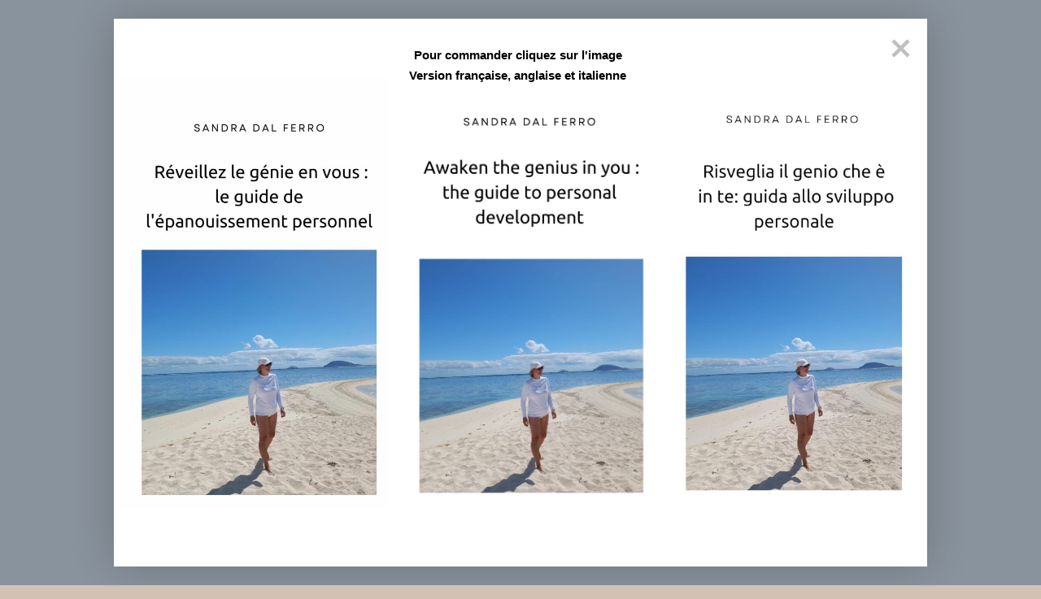

--- FILE ---
content_type: text/html; charset=UTF-8
request_url: https://atiola.fr/
body_size: 25317
content:
<!DOCTYPE html>
<html lang="fr-FR">
<head>
<meta charset="UTF-8" />
<link rel="profile" href="http://gmpg.org/xfn/11" />
<link rel="pingback" href="https://atiola.fr/xmlrpc.php" />
<title>Atiola Consulting &#8211; Aide au développement personnel et au retour à soi</title>
<meta name='robots' content='max-image-preview:large' />
<meta name="viewport" content="width=device-width, initial-scale=1.0"><link rel='dns-prefetch' href='//www.googletagmanager.com' />
<link rel='dns-prefetch' href='//pagead2.googlesyndication.com' />
<link rel="alternate" type="application/rss+xml" title="Atiola Consulting &raquo; Flux" href="https://atiola.fr/feed/" />
<link rel="alternate" type="application/rss+xml" title="Atiola Consulting &raquo; Flux des commentaires" href="https://atiola.fr/comments/feed/" />
<style type="text/css">.brave_popup{display:none}</style><script data-no-optimize="1"> var brave_popup_data = {}; var bravepop_emailValidation=false; var brave_popup_videos = {};  var brave_popup_formData = {};var brave_popup_adminUser = false; var brave_popup_pageInfo = {"type":"front","pageID":1071,"singleType":""};  var bravepop_emailSuggestions={};</script><link rel="alternate" title="oEmbed (JSON)" type="application/json+oembed" href="https://atiola.fr/wp-json/oembed/1.0/embed?url=https%3A%2F%2Fatiola.fr%2F" />
<link rel="alternate" title="oEmbed (XML)" type="text/xml+oembed" href="https://atiola.fr/wp-json/oembed/1.0/embed?url=https%3A%2F%2Fatiola.fr%2F&#038;format=xml" />
<style id='wp-img-auto-sizes-contain-inline-css' type='text/css'>
img:is([sizes=auto i],[sizes^="auto," i]){contain-intrinsic-size:3000px 1500px}
/*# sourceURL=wp-img-auto-sizes-contain-inline-css */
</style>
<link rel='stylesheet' id='validate-engine-css-css' href='https://atiola.fr/wp-content/plugins/wysija-newsletters/css/validationEngine.jquery.css?ver=2.21' type='text/css' media='all' />
<link rel='stylesheet' id='formidable-css' href='https://atiola.fr/wp-content/plugins/formidable/css/formidableforms.css?ver=10111837' type='text/css' media='all' />
<style id='wp-emoji-styles-inline-css' type='text/css'>

	img.wp-smiley, img.emoji {
		display: inline !important;
		border: none !important;
		box-shadow: none !important;
		height: 1em !important;
		width: 1em !important;
		margin: 0 0.07em !important;
		vertical-align: -0.1em !important;
		background: none !important;
		padding: 0 !important;
	}
/*# sourceURL=wp-emoji-styles-inline-css */
</style>
<style id='classic-theme-styles-inline-css' type='text/css'>
/*! This file is auto-generated */
.wp-block-button__link{color:#fff;background-color:#32373c;border-radius:9999px;box-shadow:none;text-decoration:none;padding:calc(.667em + 2px) calc(1.333em + 2px);font-size:1.125em}.wp-block-file__button{background:#32373c;color:#fff;text-decoration:none}
/*# sourceURL=/wp-includes/css/classic-themes.min.css */
</style>
<link rel='stylesheet' id='announcer-css-css' href='https://atiola.fr/wp-content/plugins/announcer/public/css/style.css?ver=6.1' type='text/css' media='all' />
<link rel='stylesheet' id='contact-form-7-css' href='https://atiola.fr/wp-content/plugins/contact-form-7/includes/css/styles.css?ver=5.9.8' type='text/css' media='all' />
<link rel='stylesheet' id='think-button-style-css' href='https://atiola.fr/wp-content/plugins/contact-form-email/css/button.css?ver=6.9' type='text/css' media='all' />
<link rel='stylesheet' id='wpdm-font-awesome-css' href='https://atiola.fr/wp-content/plugins/download-manager/assets/fontawesome/css/all.min.css?ver=6.9' type='text/css' media='all' />
<link rel='stylesheet' id='wpdm-frontend-css-css' href='https://atiola.fr/wp-content/plugins/download-manager/assets/bootstrap/css/bootstrap.min.css?ver=6.9' type='text/css' media='all' />
<link rel='stylesheet' id='wpdm-front-css' href='https://atiola.fr/wp-content/plugins/download-manager/assets/css/front.css?ver=6.9' type='text/css' media='all' />
<link rel='stylesheet' id='mailerlite_forms.css-css' href='https://atiola.fr/wp-content/plugins/official-mailerlite-sign-up-forms/assets/css/mailerlite_forms.css?ver=1.7.13' type='text/css' media='all' />
<link rel='stylesheet' id='megamenu-css' href='https://atiola.fr/wp-content/uploads/maxmegamenu/style.css?ver=87d6a8' type='text/css' media='all' />
<link rel='stylesheet' id='dashicons-css' href='https://atiola.fr/wp-includes/css/dashicons.min.css?ver=6.9' type='text/css' media='all' />
<link rel='stylesheet' id='elementor-frontend-css' href='https://atiola.fr/wp-content/plugins/elementor/assets/css/frontend-lite.min.css?ver=3.22.3' type='text/css' media='all' />
<link rel='stylesheet' id='swiper-css' href='https://atiola.fr/wp-content/plugins/elementor/assets/lib/swiper/v8/css/swiper.min.css?ver=8.4.5' type='text/css' media='all' />
<link rel='stylesheet' id='elementor-post-1825-css' href='https://atiola.fr/wp-content/uploads/elementor/css/post-1825.css?ver=1720240212' type='text/css' media='all' />
<link rel='stylesheet' id='elementor-pro-css' href='https://atiola.fr/wp-content/plugins/elementor-pro/assets/css/frontend-lite.min.css?ver=3.22.1' type='text/css' media='all' />
<link rel='stylesheet' id='elementor-global-css' href='https://atiola.fr/wp-content/uploads/elementor/css/global.css?ver=1720240214' type='text/css' media='all' />
<link rel='stylesheet' id='elementor-post-1071-css' href='https://atiola.fr/wp-content/uploads/elementor/css/post-1071.css?ver=1760339757' type='text/css' media='all' />
<link rel='stylesheet' id='catch-evolution-style-css' href='https://atiola.fr/wp-content/themes/catch-evolution/style.css?ver=20240726-64757' type='text/css' media='all' />
<link rel='stylesheet' id='catch-evolution-block-style-css' href='https://atiola.fr/wp-content/themes/catch-evolution/css/blocks.css?ver=1.0' type='text/css' media='all' />
<link rel='stylesheet' id='genericons-css' href='https://atiola.fr/wp-content/plugins/jetpack/_inc/genericons/genericons/genericons.css?ver=3.1' type='text/css' media='all' />
<link rel='stylesheet' id='catchevolution-responsive-css' href='https://atiola.fr/wp-content/themes/catch-evolution/css/responsive.css?ver=6.9' type='text/css' media='all' />
<link rel='stylesheet' id='newsletter-css' href='https://atiola.fr/wp-content/plugins/newsletter/style.css?ver=9.1.0' type='text/css' media='all' />
<link rel='stylesheet' id='eael-general-css' href='https://atiola.fr/wp-content/plugins/essential-addons-for-elementor-lite/assets/front-end/css/view/general.min.css?ver=6.0.7' type='text/css' media='all' />
<link rel='stylesheet' id='wpr-text-animations-css-css' href='https://atiola.fr/wp-content/plugins/royal-elementor-addons/assets/css/lib/animations/text-animations.min.css?ver=1.7.1' type='text/css' media='all' />
<link rel='stylesheet' id='wpr-addons-css-css' href='https://atiola.fr/wp-content/plugins/royal-elementor-addons/assets/css/frontend.min.css?ver=1.7.1' type='text/css' media='all' />
<link rel='stylesheet' id='font-awesome-5-all-css' href='https://atiola.fr/wp-content/plugins/elementor/assets/lib/font-awesome/css/all.min.css?ver=6.0.7' type='text/css' media='all' />
<link rel='stylesheet' id='google-fonts-1-css' href='https://fonts.googleapis.com/css?family=Montserrat%3A100%2C100italic%2C200%2C200italic%2C300%2C300italic%2C400%2C400italic%2C500%2C500italic%2C600%2C600italic%2C700%2C700italic%2C800%2C800italic%2C900%2C900italic%7CRoboto+Slab%3A100%2C100italic%2C200%2C200italic%2C300%2C300italic%2C400%2C400italic%2C500%2C500italic%2C600%2C600italic%2C700%2C700italic%2C800%2C800italic%2C900%2C900italic%7CCrimson+Text%3A100%2C100italic%2C200%2C200italic%2C300%2C300italic%2C400%2C400italic%2C500%2C500italic%2C600%2C600italic%2C700%2C700italic%2C800%2C800italic%2C900%2C900italic%7CRoboto%3A100%2C100italic%2C200%2C200italic%2C300%2C300italic%2C400%2C400italic%2C500%2C500italic%2C600%2C600italic%2C700%2C700italic%2C800%2C800italic%2C900%2C900italic&#038;display=swap&#038;ver=6.9' type='text/css' media='all' />
<link rel="preconnect" href="https://fonts.gstatic.com/" crossorigin><script type="text/javascript" data-cfasync="false" src="https://atiola.fr/wp-includes/js/jquery/jquery.min.js?ver=3.7.1" id="jquery-core-js"></script>
<script type="text/javascript" data-cfasync="false" src="https://atiola.fr/wp-includes/js/jquery/jquery-migrate.min.js?ver=3.4.1" id="jquery-migrate-js"></script>
<script type="text/javascript" src="https://atiola.fr/wp-content/plugins/announcer/public/js/script.js?ver=6.1" id="announcer-js-js"></script>
<script type="text/javascript" src="https://atiola.fr/wp-content/plugins/download-manager/assets/bootstrap/js/popper.min.js?ver=6.9" id="wpdm-poper-js"></script>
<script type="text/javascript" src="https://atiola.fr/wp-content/plugins/download-manager/assets/bootstrap/js/bootstrap.min.js?ver=6.9" id="wpdm-frontend-js-js"></script>
<script type="text/javascript" id="wpdm-frontjs-js-extra">
/* <![CDATA[ */
var wpdm_url = {"home":"https://atiola.fr/","site":"https://atiola.fr/","ajax":"https://atiola.fr/wp-admin/admin-ajax.php"};
var wpdm_js = {"spinner":"\u003Ci class=\"fas fa-sun fa-spin\"\u003E\u003C/i\u003E","client_id":"a2eee2cd0707152e8aae01770aa5d882"};
var wpdm_strings = {"pass_var":"Mot de passe v\u00e9rifi\u00e9\u00a0!","pass_var_q":"Veuillez cliquer sur le bouton suivant pour commencer le t\u00e9l\u00e9chargement.","start_dl":"Commencer le t\u00e9l\u00e9chargement"};
//# sourceURL=wpdm-frontjs-js-extra
/* ]]> */
</script>
<script type="text/javascript" src="https://atiola.fr/wp-content/plugins/download-manager/assets/js/front.js?ver=3.3.00" id="wpdm-frontjs-js"></script>
<script type="text/javascript" id="catchevolution-menu-js-extra">
/* <![CDATA[ */
var screenReaderText = {"expand":"ouvrir le sous-menu","collapse":"fermer le sous-menu"};
//# sourceURL=catchevolution-menu-js-extra
/* ]]> */
</script>
<script type="text/javascript" src="https://atiola.fr/wp-content/themes/catch-evolution/js/catchevolution-menu.min.js?ver=20171025" id="catchevolution-menu-js"></script>
<script type="text/javascript" src="https://atiola.fr/wp-content/plugins/elementor-pro/assets/js/page-transitions.min.js?ver=3.22.1" id="page-transitions-js"></script>

<!-- Extrait de code de la balise Google (gtag.js) ajouté par Site Kit -->
<!-- Extrait Google Analytics ajouté par Site Kit -->
<script type="text/javascript" src="https://www.googletagmanager.com/gtag/js?id=GT-TWZK3TR" id="google_gtagjs-js" async></script>
<script type="text/javascript" id="google_gtagjs-js-after">
/* <![CDATA[ */
window.dataLayer = window.dataLayer || [];function gtag(){dataLayer.push(arguments);}
gtag("set","linker",{"domains":["atiola.fr"]});
gtag("js", new Date());
gtag("set", "developer_id.dZTNiMT", true);
gtag("config", "GT-TWZK3TR");
//# sourceURL=google_gtagjs-js-after
/* ]]> */
</script>
<link rel="https://api.w.org/" href="https://atiola.fr/wp-json/" /><link rel="alternate" title="JSON" type="application/json" href="https://atiola.fr/wp-json/wp/v2/pages/1071" /><link rel="EditURI" type="application/rsd+xml" title="RSD" href="https://atiola.fr/xmlrpc.php?rsd" />
<meta name="generator" content="WordPress 6.9" />
<link rel="canonical" href="https://atiola.fr/" />
<link rel='shortlink' href='https://atiola.fr/' />
<meta name="generator" content="Site Kit by Google 1.170.0" />        <!-- MailerLite Universal -->
        <script>
            (function(w,d,e,u,f,l,n){w[f]=w[f]||function(){(w[f].q=w[f].q||[])
                .push(arguments);},l=d.createElement(e),l.async=1,l.src=u,
                n=d.getElementsByTagName(e)[0],n.parentNode.insertBefore(l,n);})
            (window,document,'script','https://assets.mailerlite.com/js/universal.js','ml');
            ml('account', '1081589');
            ml('enablePopups', true);
        </script>
        <!-- End MailerLite Universal -->
        <style type="text/css" id="simple-css-output">#branding { background-color: #d3c2b4;}#site-logo { float: none;}#logo-wrap { clear: none; display: inline; float: none;}#header-content { padding-top: 0px; padding-bottom: 0px;}</style><script type="text/javascript">document.documentElement.className += " js";</script>
<!-- refreshing cache -->
<!-- Balises Meta Google AdSense ajoutées par Site Kit -->
<meta name="google-adsense-platform-account" content="ca-host-pub-2644536267352236">
<meta name="google-adsense-platform-domain" content="sitekit.withgoogle.com">
<!-- Fin des balises Meta End Google AdSense ajoutées par Site Kit -->
<meta name="generator" content="Elementor 3.22.3; features: e_optimized_assets_loading, e_optimized_css_loading, e_font_icon_svg, additional_custom_breakpoints; settings: css_print_method-external, google_font-enabled, font_display-swap">
<style type="text/css">.recentcomments a{display:inline !important;padding:0 !important;margin:0 !important;}</style>
<link rel="stylesheet" href="https://atiola.fr/wp-content/plugins/wassup/css/wassup-widget.css?ver=1.9.4.5" type="text/css" />
<script type="text/javascript">
//<![CDATA[
function wassup_get_screenres(){
	var screen_res = screen.width + " x " + screen.height;
	if(screen_res==" x ") screen_res=window.screen.width+" x "+window.screen.height;
	if(screen_res==" x ") screen_res=screen.availWidth+" x "+screen.availHeight;
	if (screen_res!=" x "){document.cookie = "wassup_screen_resd1a7fb8082016b458544d00a3e7e5497=" + encodeURIComponent(screen_res)+ "; path=/; domain=" + document.domain;}
}
wassup_get_screenres();
//]]>
</script>	<style type="text/css">
			#site-details {
			position: absolute !important;
			clip: rect(1px 1px 1px 1px); /* IE6, IE7 */
			clip: rect(1px, 1px, 1px, 1px);
		}
		</style>
	<style type="text/css" id="custom-background-css">
body.custom-background { background-color: #d3c2b4; }
</style>
	
<!-- Extrait Google AdSense ajouté par Site Kit -->
<script type="text/javascript" async="async" src="https://pagead2.googlesyndication.com/pagead/js/adsbygoogle.js?client=ca-pub-6621807418682547&amp;host=ca-host-pub-2644536267352236" crossorigin="anonymous"></script>

<!-- End Google AdSense snippet added by Site Kit -->
<link rel="icon" href="https://atiola.fr/wp-content/uploads/2023/10/cropped-android-chrome-512x512-1-32x32.png" sizes="32x32" />
<link rel="icon" href="https://atiola.fr/wp-content/uploads/2023/10/cropped-android-chrome-512x512-1-192x192.png" sizes="192x192" />
<link rel="apple-touch-icon" href="https://atiola.fr/wp-content/uploads/2023/10/cropped-android-chrome-512x512-1-180x180.png" />
<meta name="msapplication-TileImage" content="https://atiola.fr/wp-content/uploads/2023/10/cropped-android-chrome-512x512-1-270x270.png" />
		<style type="text/css" id="wp-custom-css">
			@media only screen and (max-width: 768px)  and (min-width: 360px) 
{.iron-audioplayer .playlist .tracklist-item-title {
  width: -moz-available;
  /* WebKit-based browsers will ignore this. */
  width: -webkit-fill-available;
  /* Mozilla-based browsers will ignore this. */
  width: fill-available;
  justify-content: space-between;
  height: 100%;
  white-space: nowrap;
  overflow: hidden;
  text-overflow: ellipsis;
  color: inherit; 	
	font-size:60%}}
.track .songtitle {
    clear: right;
    display: block;
    font-size: 12px;
}
.entry-meta {
    color: #666;
    clear: both;
    font-size: 13px;
    font-size: 0.8125rem;
	  display: none;
}
 /* Hide reCAPTCHA v3 */
.grecaptcha-badge { visibility: hidden; }
		</style>
		<style id="wpr_lightbox_styles">
				.lg-backdrop {
					background-color: rgba(0,0,0,0.6) !important;
				}
				.lg-toolbar,
				.lg-dropdown {
					background-color: rgba(0,0,0,0.8) !important;
				}
				.lg-dropdown:after {
					border-bottom-color: rgba(0,0,0,0.8) !important;
				}
				.lg-sub-html {
					background-color: rgba(0,0,0,0.8) !important;
				}
				.lg-thumb-outer,
				.lg-progress-bar {
					background-color: #444444 !important;
				}
				.lg-progress {
					background-color: #a90707 !important;
				}
				.lg-icon {
					color: #efefef !important;
					font-size: 20px !important;
				}
				.lg-icon.lg-toogle-thumb {
					font-size: 24px !important;
				}
				.lg-icon:hover,
				.lg-dropdown-text:hover {
					color: #ffffff !important;
				}
				.lg-sub-html,
				.lg-dropdown-text {
					color: #efefef !important;
					font-size: 14px !important;
				}
				#lg-counter {
					color: #efefef !important;
					font-size: 14px !important;
				}
				.lg-prev,
				.lg-next {
					font-size: 35px !important;
				}

				/* Defaults */
				.lg-icon {
				background-color: transparent !important;
				}

				#lg-counter {
				opacity: 0.9;
				}

				.lg-thumb-outer {
				padding: 0 10px;
				}

				.lg-thumb-item {
				border-radius: 0 !important;
				border: none !important;
				opacity: 0.5;
				}

				.lg-thumb-item.active {
					opacity: 1;
				}
	         </style><meta name="generator" content="WordPress Download Manager 3.3.00" />
<style type="text/css">/** Mega Menu CSS: fs **/</style>
                <style>
        /* WPDM Link Template Styles */        </style>
                <style>

            :root {
                --color-primary: #4a8eff;
                --color-primary-rgb: 74, 142, 255;
                --color-primary-hover: #5998ff;
                --color-primary-active: #3281ff;
                --color-secondary: #6c757d;
                --color-secondary-rgb: 108, 117, 125;
                --color-secondary-hover: #6c757d;
                --color-secondary-active: #6c757d;
                --color-success: #018e11;
                --color-success-rgb: 1, 142, 17;
                --color-success-hover: #0aad01;
                --color-success-active: #0c8c01;
                --color-info: #2CA8FF;
                --color-info-rgb: 44, 168, 255;
                --color-info-hover: #2CA8FF;
                --color-info-active: #2CA8FF;
                --color-warning: #FFB236;
                --color-warning-rgb: 255, 178, 54;
                --color-warning-hover: #FFB236;
                --color-warning-active: #FFB236;
                --color-danger: #ff5062;
                --color-danger-rgb: 255, 80, 98;
                --color-danger-hover: #ff5062;
                --color-danger-active: #ff5062;
                --color-green: #30b570;
                --color-blue: #0073ff;
                --color-purple: #8557D3;
                --color-red: #ff5062;
                --color-muted: rgba(69, 89, 122, 0.6);
                --wpdm-font: "Rubik", -apple-system, BlinkMacSystemFont, "Segoe UI", Roboto, Helvetica, Arial, sans-serif, "Apple Color Emoji", "Segoe UI Emoji", "Segoe UI Symbol";
            }

            .wpdm-download-link.btn.btn-primary {
                border-radius: 4px;
            }


        </style>
        <style id='wp-block-button-inline-css' type='text/css'>
.wp-block-button__link{align-content:center;box-sizing:border-box;cursor:pointer;display:inline-block;height:100%;text-align:center;word-break:break-word}.wp-block-button__link.aligncenter{text-align:center}.wp-block-button__link.alignright{text-align:right}:where(.wp-block-button__link){border-radius:9999px;box-shadow:none;padding:calc(.667em + 2px) calc(1.333em + 2px);text-decoration:none}.wp-block-button[style*=text-decoration] .wp-block-button__link{text-decoration:inherit}.wp-block-buttons>.wp-block-button.has-custom-width{max-width:none}.wp-block-buttons>.wp-block-button.has-custom-width .wp-block-button__link{width:100%}.wp-block-buttons>.wp-block-button.has-custom-font-size .wp-block-button__link{font-size:inherit}.wp-block-buttons>.wp-block-button.wp-block-button__width-25{width:calc(25% - var(--wp--style--block-gap, .5em)*.75)}.wp-block-buttons>.wp-block-button.wp-block-button__width-50{width:calc(50% - var(--wp--style--block-gap, .5em)*.5)}.wp-block-buttons>.wp-block-button.wp-block-button__width-75{width:calc(75% - var(--wp--style--block-gap, .5em)*.25)}.wp-block-buttons>.wp-block-button.wp-block-button__width-100{flex-basis:100%;width:100%}.wp-block-buttons.is-vertical>.wp-block-button.wp-block-button__width-25{width:25%}.wp-block-buttons.is-vertical>.wp-block-button.wp-block-button__width-50{width:50%}.wp-block-buttons.is-vertical>.wp-block-button.wp-block-button__width-75{width:75%}.wp-block-button.is-style-squared,.wp-block-button__link.wp-block-button.is-style-squared{border-radius:0}.wp-block-button.no-border-radius,.wp-block-button__link.no-border-radius{border-radius:0!important}:root :where(.wp-block-button .wp-block-button__link.is-style-outline),:root :where(.wp-block-button.is-style-outline>.wp-block-button__link){border:2px solid;padding:.667em 1.333em}:root :where(.wp-block-button .wp-block-button__link.is-style-outline:not(.has-text-color)),:root :where(.wp-block-button.is-style-outline>.wp-block-button__link:not(.has-text-color)){color:currentColor}:root :where(.wp-block-button .wp-block-button__link.is-style-outline:not(.has-background)),:root :where(.wp-block-button.is-style-outline>.wp-block-button__link:not(.has-background)){background-color:initial;background-image:none}
/*# sourceURL=https://atiola.fr/wp-includes/blocks/button/style.min.css */
</style>
<style id='wp-block-buttons-inline-css' type='text/css'>
.wp-block-buttons{box-sizing:border-box}.wp-block-buttons.is-vertical{flex-direction:column}.wp-block-buttons.is-vertical>.wp-block-button:last-child{margin-bottom:0}.wp-block-buttons>.wp-block-button{display:inline-block;margin:0}.wp-block-buttons.is-content-justification-left{justify-content:flex-start}.wp-block-buttons.is-content-justification-left.is-vertical{align-items:flex-start}.wp-block-buttons.is-content-justification-center{justify-content:center}.wp-block-buttons.is-content-justification-center.is-vertical{align-items:center}.wp-block-buttons.is-content-justification-right{justify-content:flex-end}.wp-block-buttons.is-content-justification-right.is-vertical{align-items:flex-end}.wp-block-buttons.is-content-justification-space-between{justify-content:space-between}.wp-block-buttons.aligncenter{text-align:center}.wp-block-buttons:not(.is-content-justification-space-between,.is-content-justification-right,.is-content-justification-left,.is-content-justification-center) .wp-block-button.aligncenter{margin-left:auto;margin-right:auto;width:100%}.wp-block-buttons[style*=text-decoration] .wp-block-button,.wp-block-buttons[style*=text-decoration] .wp-block-button__link{text-decoration:inherit}.wp-block-buttons.has-custom-font-size .wp-block-button__link{font-size:inherit}.wp-block-buttons .wp-block-button__link{width:100%}.wp-block-button.aligncenter{text-align:center}
/*# sourceURL=https://atiola.fr/wp-includes/blocks/buttons/style.min.css */
</style>
<style id='wp-block-paragraph-inline-css' type='text/css'>
.is-small-text{font-size:.875em}.is-regular-text{font-size:1em}.is-large-text{font-size:2.25em}.is-larger-text{font-size:3em}.has-drop-cap:not(:focus):first-letter{float:left;font-size:8.4em;font-style:normal;font-weight:100;line-height:.68;margin:.05em .1em 0 0;text-transform:uppercase}body.rtl .has-drop-cap:not(:focus):first-letter{float:none;margin-left:.1em}p.has-drop-cap.has-background{overflow:hidden}:root :where(p.has-background){padding:1.25em 2.375em}:where(p.has-text-color:not(.has-link-color)) a{color:inherit}p.has-text-align-left[style*="writing-mode:vertical-lr"],p.has-text-align-right[style*="writing-mode:vertical-rl"]{rotate:180deg}
/*# sourceURL=https://atiola.fr/wp-includes/blocks/paragraph/style.min.css */
</style>
<style id='global-styles-inline-css' type='text/css'>
:root{--wp--preset--aspect-ratio--square: 1;--wp--preset--aspect-ratio--4-3: 4/3;--wp--preset--aspect-ratio--3-4: 3/4;--wp--preset--aspect-ratio--3-2: 3/2;--wp--preset--aspect-ratio--2-3: 2/3;--wp--preset--aspect-ratio--16-9: 16/9;--wp--preset--aspect-ratio--9-16: 9/16;--wp--preset--color--black: #000000;--wp--preset--color--cyan-bluish-gray: #abb8c3;--wp--preset--color--white: #ffffff;--wp--preset--color--pale-pink: #f78da7;--wp--preset--color--vivid-red: #cf2e2e;--wp--preset--color--luminous-vivid-orange: #ff6900;--wp--preset--color--luminous-vivid-amber: #fcb900;--wp--preset--color--light-green-cyan: #7bdcb5;--wp--preset--color--vivid-green-cyan: #00d084;--wp--preset--color--pale-cyan-blue: #8ed1fc;--wp--preset--color--vivid-cyan-blue: #0693e3;--wp--preset--color--vivid-purple: #9b51e0;--wp--preset--gradient--vivid-cyan-blue-to-vivid-purple: linear-gradient(135deg,rgb(6,147,227) 0%,rgb(155,81,224) 100%);--wp--preset--gradient--light-green-cyan-to-vivid-green-cyan: linear-gradient(135deg,rgb(122,220,180) 0%,rgb(0,208,130) 100%);--wp--preset--gradient--luminous-vivid-amber-to-luminous-vivid-orange: linear-gradient(135deg,rgb(252,185,0) 0%,rgb(255,105,0) 100%);--wp--preset--gradient--luminous-vivid-orange-to-vivid-red: linear-gradient(135deg,rgb(255,105,0) 0%,rgb(207,46,46) 100%);--wp--preset--gradient--very-light-gray-to-cyan-bluish-gray: linear-gradient(135deg,rgb(238,238,238) 0%,rgb(169,184,195) 100%);--wp--preset--gradient--cool-to-warm-spectrum: linear-gradient(135deg,rgb(74,234,220) 0%,rgb(151,120,209) 20%,rgb(207,42,186) 40%,rgb(238,44,130) 60%,rgb(251,105,98) 80%,rgb(254,248,76) 100%);--wp--preset--gradient--blush-light-purple: linear-gradient(135deg,rgb(255,206,236) 0%,rgb(152,150,240) 100%);--wp--preset--gradient--blush-bordeaux: linear-gradient(135deg,rgb(254,205,165) 0%,rgb(254,45,45) 50%,rgb(107,0,62) 100%);--wp--preset--gradient--luminous-dusk: linear-gradient(135deg,rgb(255,203,112) 0%,rgb(199,81,192) 50%,rgb(65,88,208) 100%);--wp--preset--gradient--pale-ocean: linear-gradient(135deg,rgb(255,245,203) 0%,rgb(182,227,212) 50%,rgb(51,167,181) 100%);--wp--preset--gradient--electric-grass: linear-gradient(135deg,rgb(202,248,128) 0%,rgb(113,206,126) 100%);--wp--preset--gradient--midnight: linear-gradient(135deg,rgb(2,3,129) 0%,rgb(40,116,252) 100%);--wp--preset--font-size--small: 13px;--wp--preset--font-size--medium: 20px;--wp--preset--font-size--large: 28px;--wp--preset--font-size--x-large: 42px;--wp--preset--font-size--normal: 16px;--wp--preset--font-size--huge: 36px;--wp--preset--spacing--20: 0.44rem;--wp--preset--spacing--30: 0.67rem;--wp--preset--spacing--40: 1rem;--wp--preset--spacing--50: 1.5rem;--wp--preset--spacing--60: 2.25rem;--wp--preset--spacing--70: 3.38rem;--wp--preset--spacing--80: 5.06rem;--wp--preset--shadow--natural: 6px 6px 9px rgba(0, 0, 0, 0.2);--wp--preset--shadow--deep: 12px 12px 50px rgba(0, 0, 0, 0.4);--wp--preset--shadow--sharp: 6px 6px 0px rgba(0, 0, 0, 0.2);--wp--preset--shadow--outlined: 6px 6px 0px -3px rgb(255, 255, 255), 6px 6px rgb(0, 0, 0);--wp--preset--shadow--crisp: 6px 6px 0px rgb(0, 0, 0);}:where(.is-layout-flex){gap: 0.5em;}:where(.is-layout-grid){gap: 0.5em;}body .is-layout-flex{display: flex;}.is-layout-flex{flex-wrap: wrap;align-items: center;}.is-layout-flex > :is(*, div){margin: 0;}body .is-layout-grid{display: grid;}.is-layout-grid > :is(*, div){margin: 0;}:where(.wp-block-columns.is-layout-flex){gap: 2em;}:where(.wp-block-columns.is-layout-grid){gap: 2em;}:where(.wp-block-post-template.is-layout-flex){gap: 1.25em;}:where(.wp-block-post-template.is-layout-grid){gap: 1.25em;}.has-black-color{color: var(--wp--preset--color--black) !important;}.has-cyan-bluish-gray-color{color: var(--wp--preset--color--cyan-bluish-gray) !important;}.has-white-color{color: var(--wp--preset--color--white) !important;}.has-pale-pink-color{color: var(--wp--preset--color--pale-pink) !important;}.has-vivid-red-color{color: var(--wp--preset--color--vivid-red) !important;}.has-luminous-vivid-orange-color{color: var(--wp--preset--color--luminous-vivid-orange) !important;}.has-luminous-vivid-amber-color{color: var(--wp--preset--color--luminous-vivid-amber) !important;}.has-light-green-cyan-color{color: var(--wp--preset--color--light-green-cyan) !important;}.has-vivid-green-cyan-color{color: var(--wp--preset--color--vivid-green-cyan) !important;}.has-pale-cyan-blue-color{color: var(--wp--preset--color--pale-cyan-blue) !important;}.has-vivid-cyan-blue-color{color: var(--wp--preset--color--vivid-cyan-blue) !important;}.has-vivid-purple-color{color: var(--wp--preset--color--vivid-purple) !important;}.has-black-background-color{background-color: var(--wp--preset--color--black) !important;}.has-cyan-bluish-gray-background-color{background-color: var(--wp--preset--color--cyan-bluish-gray) !important;}.has-white-background-color{background-color: var(--wp--preset--color--white) !important;}.has-pale-pink-background-color{background-color: var(--wp--preset--color--pale-pink) !important;}.has-vivid-red-background-color{background-color: var(--wp--preset--color--vivid-red) !important;}.has-luminous-vivid-orange-background-color{background-color: var(--wp--preset--color--luminous-vivid-orange) !important;}.has-luminous-vivid-amber-background-color{background-color: var(--wp--preset--color--luminous-vivid-amber) !important;}.has-light-green-cyan-background-color{background-color: var(--wp--preset--color--light-green-cyan) !important;}.has-vivid-green-cyan-background-color{background-color: var(--wp--preset--color--vivid-green-cyan) !important;}.has-pale-cyan-blue-background-color{background-color: var(--wp--preset--color--pale-cyan-blue) !important;}.has-vivid-cyan-blue-background-color{background-color: var(--wp--preset--color--vivid-cyan-blue) !important;}.has-vivid-purple-background-color{background-color: var(--wp--preset--color--vivid-purple) !important;}.has-black-border-color{border-color: var(--wp--preset--color--black) !important;}.has-cyan-bluish-gray-border-color{border-color: var(--wp--preset--color--cyan-bluish-gray) !important;}.has-white-border-color{border-color: var(--wp--preset--color--white) !important;}.has-pale-pink-border-color{border-color: var(--wp--preset--color--pale-pink) !important;}.has-vivid-red-border-color{border-color: var(--wp--preset--color--vivid-red) !important;}.has-luminous-vivid-orange-border-color{border-color: var(--wp--preset--color--luminous-vivid-orange) !important;}.has-luminous-vivid-amber-border-color{border-color: var(--wp--preset--color--luminous-vivid-amber) !important;}.has-light-green-cyan-border-color{border-color: var(--wp--preset--color--light-green-cyan) !important;}.has-vivid-green-cyan-border-color{border-color: var(--wp--preset--color--vivid-green-cyan) !important;}.has-pale-cyan-blue-border-color{border-color: var(--wp--preset--color--pale-cyan-blue) !important;}.has-vivid-cyan-blue-border-color{border-color: var(--wp--preset--color--vivid-cyan-blue) !important;}.has-vivid-purple-border-color{border-color: var(--wp--preset--color--vivid-purple) !important;}.has-vivid-cyan-blue-to-vivid-purple-gradient-background{background: var(--wp--preset--gradient--vivid-cyan-blue-to-vivid-purple) !important;}.has-light-green-cyan-to-vivid-green-cyan-gradient-background{background: var(--wp--preset--gradient--light-green-cyan-to-vivid-green-cyan) !important;}.has-luminous-vivid-amber-to-luminous-vivid-orange-gradient-background{background: var(--wp--preset--gradient--luminous-vivid-amber-to-luminous-vivid-orange) !important;}.has-luminous-vivid-orange-to-vivid-red-gradient-background{background: var(--wp--preset--gradient--luminous-vivid-orange-to-vivid-red) !important;}.has-very-light-gray-to-cyan-bluish-gray-gradient-background{background: var(--wp--preset--gradient--very-light-gray-to-cyan-bluish-gray) !important;}.has-cool-to-warm-spectrum-gradient-background{background: var(--wp--preset--gradient--cool-to-warm-spectrum) !important;}.has-blush-light-purple-gradient-background{background: var(--wp--preset--gradient--blush-light-purple) !important;}.has-blush-bordeaux-gradient-background{background: var(--wp--preset--gradient--blush-bordeaux) !important;}.has-luminous-dusk-gradient-background{background: var(--wp--preset--gradient--luminous-dusk) !important;}.has-pale-ocean-gradient-background{background: var(--wp--preset--gradient--pale-ocean) !important;}.has-electric-grass-gradient-background{background: var(--wp--preset--gradient--electric-grass) !important;}.has-midnight-gradient-background{background: var(--wp--preset--gradient--midnight) !important;}.has-small-font-size{font-size: var(--wp--preset--font-size--small) !important;}.has-medium-font-size{font-size: var(--wp--preset--font-size--medium) !important;}.has-large-font-size{font-size: var(--wp--preset--font-size--large) !important;}.has-x-large-font-size{font-size: var(--wp--preset--font-size--x-large) !important;}
/*# sourceURL=global-styles-inline-css */
</style>
<link rel='stylesheet' id='wp-block-library-css' href='https://atiola.fr/wp-includes/css/dist/block-library/style.min.css?ver=6.9' type='text/css' media='all' />
<style id='wp-block-library-inline-css' type='text/css'>
/*wp_block_styles_on_demand_placeholder:696c98210f52f*/
/*# sourceURL=wp-block-library-inline-css */
</style>
<style id='block-style-variation-styles-inline-css' type='text/css'>
:root :where(.wp-block-button.is-style-outline--1 .wp-block-button__link){background: transparent none;border-color: currentColor;border-width: 2px;border-style: solid;color: currentColor;padding-top: 0.667em;padding-right: 1.33em;padding-bottom: 0.667em;padding-left: 1.33em;}
/*# sourceURL=block-style-variation-styles-inline-css */
</style>
<style id='core-block-supports-inline-css' type='text/css'>
.wp-container-core-buttons-is-layout-16018d1d{justify-content:center;}
/*# sourceURL=core-block-supports-inline-css */
</style>
<link rel='stylesheet' id='e-animations-css' href='https://atiola.fr/wp-content/plugins/elementor/assets/lib/animations/animations.min.css?ver=3.22.3' type='text/css' media='all' />
<link rel='stylesheet' id='bravepop_front_css-css' href='https://atiola.fr/wp-content/plugins/bravepopup-pro/assets/css/frontend.min.css?ver=6.9' type='text/css' media='all' />
<link rel='stylesheet' id='eael-scroll-to-top-css' href='https://atiola.fr/wp-content/plugins/essential-addons-for-elementor-lite/assets/front-end/css/view/scroll-to-top.min.css?ver=6.0.7' type='text/css' media='all' />
</head>

<body class="home wp-singular page-template-default page page-id-1071 custom-background wp-custom-logo wp-embed-responsive wp-theme-catch-evolution mega-menu-primary right-sidebar elementor-default elementor-kit-1825 elementor-page elementor-page-1071">

		<e-page-transition preloader-type="animation" preloader-animation-type="circle-dashed" class="e-page-transition--entering" exclude="^https\:\/\/atiola\.fr\/wp\-admin\/">
					</e-page-transition>
		

<div id="page" class="hfeed site">

	
    
	<header id="branding" role="banner">
    	
    	<div id="header-content" class="clearfix">

        	<div class="wrapper">
				<div id="logo-wrap" class="clearfix"><!-- refreshing transient cache -->
				<div id="site-logo" class="title-disable"><a href="https://atiola.fr/" class="custom-logo-link" rel="home" aria-current="page"><img width="280" height="135" src="https://atiola.fr/wp-content/uploads/2024/05/cropped-logoatiola.jpg" class="custom-logo" alt="Atiola Consulting" decoding="async" /></a></div><!-- #site-logo -->			<div id="site-details" class="clear">
												<p id="site-title"><a href="https://atiola.fr/" title="Atiola Consulting" rel="home">Atiola Consulting</a></p>
														<p id="site-description">Aide au développement personnel et au retour à soi</p>
					</div>
		</div><!-- #logo-wrap -->
            </div><!-- .wrapper -->

      	</div><!-- #header-content -->

    	
	</header><!-- #branding -->

        
        <div id="header-menu">

                            <div id="access" class="menu-access-wrap clearfix">
                    <div id="mobile-primary-menu" class="mobile-menu-anchor primary-menu">
                        <button id="menu-toggle-primary" class="genericon genericon-menu">
                            <span class="mobile-menu-text">Menu</span>
                        </button>
                    </div><!-- #mobile-primary-menu -->

                    <div id="site-header-menu-primary" class="site-menu">
                        <nav id="access-primary-menu" class="main-navigation" role="navigation" aria-label="Premier menu">
                            <h3 class="screen-reader-text">Premier menu</h3>
                            <div id="mega-menu-wrap-primary" class="mega-menu-wrap"><div class="mega-menu-toggle"><div class="mega-toggle-blocks-left"></div><div class="mega-toggle-blocks-center"></div><div class="mega-toggle-blocks-right"><div class='mega-toggle-block mega-menu-toggle-block mega-toggle-block-1' id='mega-toggle-block-1' tabindex='0'><span class='mega-toggle-label' role='button' aria-expanded='false'><span class='mega-toggle-label-closed'>MENU</span><span class='mega-toggle-label-open'>MENU</span></span></div></div></div><ul id="mega-menu-primary" class="mega-menu max-mega-menu mega-menu-horizontal mega-no-js" data-event="hover_intent" data-effect="fade_up" data-effect-speed="200" data-effect-mobile="slide" data-effect-speed-mobile="200" data-mobile-force-width="false" data-second-click="go" data-document-click="collapse" data-vertical-behaviour="standard" data-breakpoint="768" data-unbind="true" data-mobile-state="collapse_all" data-mobile-direction="vertical" data-hover-intent-timeout="300" data-hover-intent-interval="100"><li class="mega-menu-item mega-menu-item-type-post_type mega-menu-item-object-page mega-menu-item-has-children mega-align-bottom-left mega-menu-flyout mega-menu-item-2366" id="mega-menu-item-2366"><a class="mega-menu-link" href="https://atiola.fr/qui-suis-je/" aria-expanded="false" tabindex="0">Qui suis-je ?<span class="mega-indicator" aria-hidden="true"></span></a>
<ul class="mega-sub-menu">
<li class="mega-menu-item mega-menu-item-type-post_type mega-menu-item-object-page mega-menu-item-2377" id="mega-menu-item-2377"><a class="mega-menu-link" href="https://atiola.fr/emissions-radio/">Podcasts Radio (France et île Maurice)</a></li><li class="mega-menu-item mega-menu-item-type-post_type mega-menu-item-object-page mega-menu-item-2376" id="mega-menu-item-2376"><a class="mega-menu-link" href="https://atiola.fr/article-de-presse/">Articles de Presse</a></li><li class="mega-menu-item mega-menu-item-type-post_type mega-menu-item-object-page mega-menu-item-2378" id="mega-menu-item-2378"><a class="mega-menu-link" href="https://atiola.fr/videos-youtube-et-mosaik-tv/">Vidéos YouTube et Télévision</a></li><li class="mega-menu-item mega-menu-item-type-post_type mega-menu-item-object-page mega-menu-item-3161" id="mega-menu-item-3161"><a class="mega-menu-link" href="https://atiola.fr/livre-dor/">Livre d’or</a></li></ul>
</li><li class="mega-menu-item mega-menu-item-type-post_type mega-menu-item-object-page mega-align-bottom-left mega-menu-flyout mega-menu-item-2368" id="mega-menu-item-2368"><a class="mega-menu-link" href="https://atiola.fr/le-coaching/" tabindex="0">Le coaching ?</a></li><li class="mega-menu-item mega-menu-item-type-custom mega-menu-item-object-custom mega-menu-item-has-children mega-align-bottom-left mega-menu-flyout mega-menu-item-2369" id="mega-menu-item-2369"><a class="mega-menu-link" href="#" aria-expanded="false" tabindex="0">Entreprises<span class="mega-indicator" aria-hidden="true"></span></a>
<ul class="mega-sub-menu">
<li class="mega-menu-item mega-menu-item-type-post_type mega-menu-item-object-page mega-menu-item-2370" id="mega-menu-item-2370"><a class="mega-menu-link" href="https://atiola.fr/entreprise/">Coaching en entreprise</a></li><li class="mega-menu-item mega-menu-item-type-post_type mega-menu-item-object-page mega-menu-item-2371" id="mega-menu-item-2371"><a class="mega-menu-link" href="https://atiola.fr/formations-en-entreprise/">Formations en entreprise</a></li></ul>
</li><li class="mega-menu-item mega-menu-item-type-custom mega-menu-item-object-custom mega-menu-item-has-children mega-align-bottom-left mega-menu-flyout mega-menu-item-2372" id="mega-menu-item-2372"><a class="mega-menu-link" href="#" aria-expanded="false" tabindex="0">Définitions<span class="mega-indicator" aria-hidden="true"></span></a>
<ul class="mega-sub-menu">
<li class="mega-menu-item mega-menu-item-type-post_type mega-menu-item-object-page mega-menu-item-2373" id="mega-menu-item-2373"><a class="mega-menu-link" href="https://atiola.fr/quest-ce-que-le-developpement-personnel/">Qu’est ce que le Développement Personnel ?</a></li><li class="mega-menu-item mega-menu-item-type-post_type mega-menu-item-object-page mega-menu-item-2374" id="mega-menu-item-2374"><a class="mega-menu-link" href="https://atiola.fr/quest-ce-que-la-pnl/">Qu’est ce que la PNL ?</a></li><li class="mega-menu-item mega-menu-item-type-post_type mega-menu-item-object-page mega-menu-item-2375" id="mega-menu-item-2375"><a class="mega-menu-link" href="https://atiola.fr/quest-ce-que-lhypnose-ericksonienne/">L’hypnose Ericksonienne ?</a></li></ul>
</li><li class="mega-menu-item mega-menu-item-type-post_type mega-menu-item-object-page mega-align-bottom-left mega-menu-flyout mega-menu-item-2379" id="mega-menu-item-2379"><a class="mega-menu-link" href="https://atiola.fr/films-a-telecharger/" tabindex="0">Films à télécharger</a></li><li class="mega-menu-item mega-menu-item-type-post_type mega-menu-item-object-page mega-align-bottom-left mega-menu-flyout mega-menu-item-2381" id="mega-menu-item-2381"><a class="mega-menu-link" href="https://atiola.fr/mon-livre/" tabindex="0">Mon Livre</a></li><li class="mega-menu-item mega-menu-item-type-post_type mega-menu-item-object-page mega-align-bottom-left mega-menu-flyout mega-menu-item-2926" id="mega-menu-item-2926"><a class="mega-menu-link" href="https://atiola.fr/blog/" tabindex="0">BLOG</a></li><li class="mega-menu-item mega-menu-item-type-post_type mega-menu-item-object-page mega-align-bottom-left mega-menu-flyout mega-menu-item-2380" id="mega-menu-item-2380"><a class="mega-menu-link" href="https://atiola.fr/contact/" tabindex="0">Contact</a></li></ul></div>                        </nav><!-- #access-primary-menu -->
                    </div><!-- #site-header-menu-primary -->
                </div><!-- #access -->
            
            
        </div><!-- #header-menu -->
    
	
	<div id="main" class="clearfix">
    	<div class="wrapper">

 			
            <div class="content-sidebar-wrap">

				
                <div id="primary">

                    
                    <div id="content" role="main">
                        
				
					
<article id="post-1071" class="post-1071 page type-page status-publish hentry">
	<header class="entry-header">
		<h1 class="entry-title"><a href="https://atiola.fr/" title="Permalien pour Accueil" rel="bookmark">Accueil</a></h1>
	</header><!-- .entry-header -->

	<div class="entry-content">
				<div data-elementor-type="wp-page" data-elementor-id="1071" class="elementor elementor-1071" data-elementor-post-type="page">
				<div data-particle_enable="false" data-particle-mobile-disabled="false" class="elementor-element elementor-element-af7df96 e-flex e-con-boxed wpr-particle-no wpr-jarallax-no wpr-parallax-no wpr-sticky-section-no e-con e-parent" data-id="af7df96" data-element_type="container">
					<div class="e-con-inner">
		<div data-particle_enable="false" data-particle-mobile-disabled="false" class="elementor-element elementor-element-36bb1e8 e-con-full e-flex wpr-particle-no wpr-jarallax-no wpr-parallax-no wpr-sticky-section-no e-con e-child" data-id="36bb1e8" data-element_type="container">
				<div class="elementor-element elementor-element-55b292d elementor-invisible elementor-widget elementor-widget-image" data-id="55b292d" data-element_type="widget" data-settings="{&quot;_animation&quot;:&quot;zoomIn&quot;}" data-widget_type="image.default">
				<div class="elementor-widget-container">
			<style>/*! elementor - v3.22.0 - 26-06-2024 */
.elementor-widget-image{text-align:center}.elementor-widget-image a{display:inline-block}.elementor-widget-image a img[src$=".svg"]{width:48px}.elementor-widget-image img{vertical-align:middle;display:inline-block}</style>										<img fetchpriority="high" decoding="async" width="678" height="1060" src="https://atiola.fr/wp-content/uploads/2024/07/WEA-Ambassadors-Atiola-consulting-Sandra-dal-ferro-768x1201.jpg" class="attachment-medium_large size-medium_large wp-image-3641" alt="" srcset="https://atiola.fr/wp-content/uploads/2024/07/WEA-Ambassadors-Atiola-consulting-Sandra-dal-ferro-768x1201.jpg 768w, https://atiola.fr/wp-content/uploads/2024/07/WEA-Ambassadors-Atiola-consulting-Sandra-dal-ferro-192x300.jpg 192w, https://atiola.fr/wp-content/uploads/2024/07/WEA-Ambassadors-Atiola-consulting-Sandra-dal-ferro-655x1024.jpg 655w, https://atiola.fr/wp-content/uploads/2024/07/WEA-Ambassadors-Atiola-consulting-Sandra-dal-ferro-600x938.jpg 600w, https://atiola.fr/wp-content/uploads/2024/07/WEA-Ambassadors-Atiola-consulting-Sandra-dal-ferro-983x1536.jpg 983w, https://atiola.fr/wp-content/uploads/2024/07/WEA-Ambassadors-Atiola-consulting-Sandra-dal-ferro-1310x2048.jpg 1310w, https://atiola.fr/wp-content/uploads/2024/07/WEA-Ambassadors-Atiola-consulting-Sandra-dal-ferro-scaled.jpg 1638w" sizes="(max-width: 678px) 100vw, 678px" />													</div>
				</div>
				</div>
		<div data-particle_enable="false" data-particle-mobile-disabled="false" class="elementor-element elementor-element-c4346c8 e-con-full e-flex wpr-particle-no wpr-jarallax-no wpr-parallax-no wpr-sticky-section-no e-con e-child" data-id="c4346c8" data-element_type="container">
		<div data-particle_enable="false" data-particle-mobile-disabled="false" class="elementor-element elementor-element-2a446c5 e-flex e-con-boxed wpr-particle-no wpr-jarallax-no wpr-parallax-no wpr-sticky-section-no e-con e-child" data-id="2a446c5" data-element_type="container">
					<div class="e-con-inner">
				<div class="elementor-element elementor-element-51afc4c elementor-invisible elementor-widget elementor-widget-heading" data-id="51afc4c" data-element_type="widget" data-settings="{&quot;_animation&quot;:&quot;fadeInLeft&quot;}" data-widget_type="heading.default">
				<div class="elementor-widget-container">
			<style>/*! elementor - v3.22.0 - 26-06-2024 */
.elementor-heading-title{padding:0;margin:0;line-height:1}.elementor-widget-heading .elementor-heading-title[class*=elementor-size-]>a{color:inherit;font-size:inherit;line-height:inherit}.elementor-widget-heading .elementor-heading-title.elementor-size-small{font-size:15px}.elementor-widget-heading .elementor-heading-title.elementor-size-medium{font-size:19px}.elementor-widget-heading .elementor-heading-title.elementor-size-large{font-size:29px}.elementor-widget-heading .elementor-heading-title.elementor-size-xl{font-size:39px}.elementor-widget-heading .elementor-heading-title.elementor-size-xxl{font-size:59px}</style><h5 class="elementor-heading-title elementor-size-default"><a href="https://youtu.be/tF4LbHQIVzE">Sandra DAL FERRO</a></h5>		</div>
				</div>
					</div>
				</div>
		<div data-particle_enable="false" data-particle-mobile-disabled="false" class="elementor-element elementor-element-5a6eab5 e-flex e-con-boxed wpr-particle-no wpr-jarallax-no wpr-parallax-no wpr-sticky-section-no e-con e-child" data-id="5a6eab5" data-element_type="container">
					<div class="e-con-inner">
				<div class="elementor-element elementor-element-80bda58 elementor-invisible elementor-widget elementor-widget-text-editor" data-id="80bda58" data-element_type="widget" data-settings="{&quot;_animation&quot;:&quot;fadeInRight&quot;}" data-widget_type="text-editor.default">
				<div class="elementor-widget-container">
			<style>/*! elementor - v3.22.0 - 26-06-2024 */
.elementor-widget-text-editor.elementor-drop-cap-view-stacked .elementor-drop-cap{background-color:#69727d;color:#fff}.elementor-widget-text-editor.elementor-drop-cap-view-framed .elementor-drop-cap{color:#69727d;border:3px solid;background-color:transparent}.elementor-widget-text-editor:not(.elementor-drop-cap-view-default) .elementor-drop-cap{margin-top:8px}.elementor-widget-text-editor:not(.elementor-drop-cap-view-default) .elementor-drop-cap-letter{width:1em;height:1em}.elementor-widget-text-editor .elementor-drop-cap{float:left;text-align:center;line-height:1;font-size:50px}.elementor-widget-text-editor .elementor-drop-cap-letter{display:inline-block}</style>				<ul><li>Praticienne certifiée en <a href="https://atiola.fr/quest-ce-que-la-pnl/">PNL</a> (Programmation Neuro Linguistique)</li><li>Coach <a href="https://atiola.fr/le-coaching/">Personnel</a> et <a href="https://atiola.fr/entreprise/">Professionnel</a></li><li>Intelligence émotionnelle</li><li>Formation professionnelle</li><li><a href="https://atiola.fr/quest-ce-que-lhypnose-ericksonienne/">Hypnose Ericksonienne</a></li><li><a href="https://www.amazon.fr/R%C3%A9veillez-g%C3%A9nie-vous-l%C3%A9panouissement-personnel/dp/B0CLYB23PB">Auteure</a></li></ul>						</div>
				</div>
					</div>
				</div>
				</div>
					</div>
				</div>
		<div data-particle_enable="false" data-particle-mobile-disabled="false" class="elementor-element elementor-element-b0a4935 e-flex e-con-boxed wpr-particle-no wpr-jarallax-no wpr-parallax-no wpr-sticky-section-no e-con e-parent" data-id="b0a4935" data-element_type="container">
					<div class="e-con-inner">
				<div class="elementor-element elementor-element-7ac3102 elementor-invisible elementor-widget elementor-widget-text-editor" data-id="7ac3102" data-element_type="widget" data-settings="{&quot;_animation&quot;:&quot;lightSpeedIn&quot;}" data-widget_type="text-editor.default">
				<div class="elementor-widget-container">
							<p style="text-align: center;">Mon cabinet <strong>Atiola Consulting</strong> est un <strong>organisme</strong> de formation professionnelle <strong>enregistré</strong> </p><p>En<span style="color: #ff6600;"><strong><span style="color: #0000ff;"> FRANCE</span> sous le numéro 44 57 03564 57</strong> </span>auprès de la Préfecture de la Région Grand Est.<br />A <span style="color: #ff6600;"><strong><span style="color: #0000ff;">l&rsquo;ÎLE MAURICE</span> sous le numéro BRN I24006314</strong></span> auprès du Goverment of Mauritius</p><p style="text-align: center;"><span style="color: #ff6600;"><strong>Toutes les consultations avec la</strong> </span>FRANCE<strong><span style="color: #ff6600;"> sont </span></strong>en distanciel <br />via <strong>WhatsApp</strong> au <span style="color: #ff6600;"><strong>+33 782 63 29 43</strong></span></p><p>ÎLE MAURICE <strong><span style="color: #ff6600;">en distanciel ou présentiel</span></strong> <br />Vous pouvez me contacter par <strong>WhatsApp </strong>au <span style="color: #ff6600;"><strong>+33 782 63 29 43 <br /></strong></span>ou par <strong>Tél</strong> au <strong><span style="color: #ff6600;">+230 5502 8058</span></strong></p><p style="text-align: center;"><span style="color: #808080;"> </span></p><div> </div>						</div>
				</div>
					</div>
				</div>
		<div data-particle_enable="false" data-particle-mobile-disabled="false" class="elementor-element elementor-element-7415515 e-flex e-con-boxed wpr-particle-no wpr-jarallax-no wpr-parallax-no wpr-sticky-section-no e-con e-parent" data-id="7415515" data-element_type="container">
					<div class="e-con-inner">
				<div class="elementor-element elementor-element-a19b855 elementor-widget__width-initial elementor-widget elementor-widget-video" data-id="a19b855" data-element_type="widget" data-settings="{&quot;youtube_url&quot;:&quot;https:\/\/youtu.be\/9UtUFr6JI0U&quot;,&quot;_animation&quot;:&quot;none&quot;,&quot;video_type&quot;:&quot;youtube&quot;,&quot;controls&quot;:&quot;yes&quot;}" data-widget_type="video.default">
				<div class="elementor-widget-container">
			<style>/*! elementor - v3.22.0 - 26-06-2024 */
.elementor-widget-video .elementor-widget-container{overflow:hidden;transform:translateZ(0)}.elementor-widget-video .elementor-wrapper{aspect-ratio:var(--video-aspect-ratio)}.elementor-widget-video .elementor-wrapper iframe,.elementor-widget-video .elementor-wrapper video{height:100%;width:100%;display:flex;border:none;background-color:#000}@supports not (aspect-ratio:1/1){.elementor-widget-video .elementor-wrapper{position:relative;overflow:hidden;height:0;padding-bottom:calc(100% / var(--video-aspect-ratio))}.elementor-widget-video .elementor-wrapper iframe,.elementor-widget-video .elementor-wrapper video{position:absolute;top:0;right:0;bottom:0;left:0}}.elementor-widget-video .elementor-open-inline .elementor-custom-embed-image-overlay{position:absolute;top:0;right:0;bottom:0;left:0;background-size:cover;background-position:50%}.elementor-widget-video .elementor-custom-embed-image-overlay{cursor:pointer;text-align:center}.elementor-widget-video .elementor-custom-embed-image-overlay:hover .elementor-custom-embed-play i{opacity:1}.elementor-widget-video .elementor-custom-embed-image-overlay img{display:block;width:100%;aspect-ratio:var(--video-aspect-ratio);-o-object-fit:cover;object-fit:cover;-o-object-position:center center;object-position:center center}@supports not (aspect-ratio:1/1){.elementor-widget-video .elementor-custom-embed-image-overlay{position:relative;overflow:hidden;height:0;padding-bottom:calc(100% / var(--video-aspect-ratio))}.elementor-widget-video .elementor-custom-embed-image-overlay img{position:absolute;top:0;right:0;bottom:0;left:0}}.elementor-widget-video .e-hosted-video .elementor-video{-o-object-fit:cover;object-fit:cover}.e-con-inner>.elementor-widget-video,.e-con>.elementor-widget-video{width:var(--container-widget-width);--flex-grow:var(--container-widget-flex-grow)}</style>		<div class="elementor-wrapper elementor-open-inline">
			<div class="elementor-video"></div>		</div>
				</div>
				</div>
					</div>
				</div>
		<div data-particle_enable="false" data-particle-mobile-disabled="false" class="elementor-element elementor-element-6bf341c e-flex e-con-boxed wpr-particle-no wpr-jarallax-no wpr-parallax-no wpr-sticky-section-no e-con e-parent" data-id="6bf341c" data-element_type="container">
					<div class="e-con-inner">
				<div class="elementor-element elementor-element-f7d697d elementor-widget__width-initial e-transform elementor-widget elementor-widget-image" data-id="f7d697d" data-element_type="widget" data-settings="{&quot;_transform_scale_effect_hover&quot;:{&quot;unit&quot;:&quot;px&quot;,&quot;size&quot;:1.1,&quot;sizes&quot;:[]},&quot;_transform_scale_effect_hover_tablet&quot;:{&quot;unit&quot;:&quot;px&quot;,&quot;size&quot;:&quot;&quot;,&quot;sizes&quot;:[]},&quot;_transform_scale_effect_hover_mobile&quot;:{&quot;unit&quot;:&quot;px&quot;,&quot;size&quot;:&quot;&quot;,&quot;sizes&quot;:[]}}" data-widget_type="image.default">
				<div class="elementor-widget-container">
														<a href="https://call.whatsapp.com/voice/v0RwntzJWNdfOcMwQzRoo7" target="_blank">
							<img decoding="async" width="257" height="300" src="https://atiola.fr/wp-content/uploads/2023/10/qrcodewp-257x300.png" class="attachment-medium size-medium wp-image-1929" alt="" srcset="https://atiola.fr/wp-content/uploads/2023/10/qrcodewp-257x300.png 257w, https://atiola.fr/wp-content/uploads/2023/10/qrcodewp-878x1024.png 878w, https://atiola.fr/wp-content/uploads/2023/10/qrcodewp-768x896.png 768w, https://atiola.fr/wp-content/uploads/2023/10/qrcodewp-600x700.png 600w, https://atiola.fr/wp-content/uploads/2023/10/qrcodewp-1317x1536.png 1317w, https://atiola.fr/wp-content/uploads/2023/10/qrcodewp-1755x2048.png 1755w, https://atiola.fr/wp-content/uploads/2023/10/qrcodewp.png 1980w" sizes="(max-width: 257px) 100vw, 257px" />								</a>
													</div>
				</div>
					</div>
				</div>
				</div>
					</div><!-- .entry-content -->
	<footer class="entry-meta">
			</footer><!-- .entry-meta -->
</article><!-- #post-1071 -->
						<div id="comments">
	
	
	
	
</div><!-- #comments -->
				
			</div><!-- #content -->
		</div><!-- #primary -->

    <div id="secondary" class="widget-area" role="complementary">
		<aside id="block-4" class="widget widget_block">
<div class="wp-block-buttons is-content-justification-center is-layout-flex wp-container-core-buttons-is-layout-16018d1d wp-block-buttons-is-layout-flex">
<div class="wp-block-button has-custom-font-size is-style-outline has-normal-font-size is-style-outline--1"><a class="wp-block-button__link has-text-color has-background wp-element-button" href="https://atiola.fr/12-phrases/" style="border-radius:100px;color:#d7c4b7;background-color:#333f48;padding-top:var(--wp--preset--spacing--20);padding-right:var(--wp--preset--spacing--60);padding-bottom:var(--wp--preset--spacing--20);padding-left:var(--wp--preset--spacing--60)">Télécharger PDF</a></div>
</div>
</aside><aside id="wysija-3" class="widget widget_wysija"><h3 class="widget-title">Abonnez-vous à notre newsletter</h3><div class="widget_wysija_cont"><div id="msg-form-wysija-3" class="wysija-msg ajax"></div><form id="form-wysija-3" method="post" action="#wysija" class="widget_wysija">
<p class="wysija-paragraph">
    <label>Nom</label>
    
    	<input type="text" name="wysija[user][lastname]" class="wysija-input " title="Nom"  value="" />
    
    
    
    <span class="abs-req">
        <input type="text" name="wysija[user][abs][lastname]" class="wysija-input validated[abs][lastname]" value="" />
    </span>
    
</p>
<p class="wysija-paragraph">
    <label>Prénom</label>
    
    	<input type="text" name="wysija[user][firstname]" class="wysija-input " title="Prénom"  value="" />
    
    
    
    <span class="abs-req">
        <input type="text" name="wysija[user][abs][firstname]" class="wysija-input validated[abs][firstname]" value="" />
    </span>
    
</p>
<p class="wysija-paragraph">
    <label>E-mail <span class="wysija-required">*</span></label>
    
    	<input type="text" name="wysija[user][email]" class="wysija-input validate[required,custom[email]]" title="E-mail"  value="" />
    
    
    
    <span class="abs-req">
        <input type="text" name="wysija[user][abs][email]" class="wysija-input validated[abs][email]" value="" />
    </span>
    
</p>

<input class="wysija-submit wysija-submit-field" type="submit" value="Je m&#039;abonne !" />

    <input type="hidden" name="form_id" value="2" />
    <input type="hidden" name="action" value="save" />
    <input type="hidden" name="controller" value="subscribers" />
    <input type="hidden" value="1" name="wysija-page" />

    
        <input type="hidden" name="wysija[user_list][list_ids]" value="1" />
    
 </form></div></aside><aside id="fbw_id-3" class="widget widget_fbw_id"><h3 class="widget-title">Likez notre page sur Facebook</h3><div class="fb_loader" style="text-align: center !important;"><img src="https://atiola.fr/wp-content/plugins/facebook-pagelike-widget/loader.gif" alt="Facebook Pagelike Widget" /></div><div id="fb-root"></div>
        <div class="fb-page" data-href="https://www.facebook.com/atiola" data-width="340" data-height="500" data-small-header="false" data-adapt-container-width="false" data-hide-cover="false" data-show-facepile="true" hide_cta="false" data-tabs="timeline" data-lazy="false"></div></aside>        <!-- A WordPress plugin developed by Milap Patel -->
    <aside id="recent-comments-2" class="widget widget_recent_comments"><h3 class="widget-title">Commentaires récents</h3><ul id="recentcomments"><li class="recentcomments"><span class="comment-author-link">Didier Macchi</span> dans <a href="https://atiola.fr/brouillon-auto/#comment-9886">Brouillon auto</a></li></ul></aside><aside id="widget_catchevolution_social_search_widget-4" class="widget widget_widget_catchevolution_social_search_widget">
		<div class="social-profile"><ul><li class="facebook"><a href="http://www.facebook.com/atiola" title="Facebook" target="_blank">Facebook</a></li><li class="email"><a href="mailto:atiolaconsulting@gmail.com" title="E-mail" target="_blank">E-mail</a></li><li class="social-search">	<form method="get" id="searchform" action="https://atiola.fr/">
		<label for="s" class="assistive-text">Recherche</label>
		<input type="text" class="field" name="s" id="s" placeholder="Search" />
		<input type="submit" class="submit" name="submit" id="searchsubmit" value="Recherche" />
	</form>
</li>
		</ul></div></aside>
			
    </div><!-- #secondary .widget-area -->
		</div><!-- #content-sidebar-wrap -->
           
	</div><!-- .wrapper -->
</div><!-- #main -->

    

<footer id="colophon" role="contentinfo">
	
    
	<div id="site-generator">	
    	<div class="wrapper">	
			
		<div class="social-profile"><ul><li class="facebook"><a href="http://www.facebook.com/atiola" title="Facebook" target="_blank">Facebook</a></li><li class="email"><a href="mailto:atiolaconsulting@gmail.com" title="E-mail" target="_blank">E-mail</a></li>
		</ul></div><div class="copyright">Copyright &copy; 2026 <a href="https://atiola.fr/" title="Atiola Consulting" ><span>Atiola Consulting</span></a> Tous droits réservés. </div><div class="powered"><span class="theme-name">Thème : Catch Evolution par</span><span class="theme-author"><a href="https://catchthemes.com/" target="_blank" title="Thèmes Catch">Thèmes Catch</a></span></div> 
       	</div><!-- .wrapper -->
    </div><!-- #site-generator -->
       
</footer><!-- #colophon -->

</div><!-- #page -->


            <div class="brave_popup brave_popup--popup" id="brave_popup_2331" data-loaded="false" >
               <!-- <p></p> -->
                           </div>
                     <div class="brave_popup brave_popup--popup" id="brave_popup_3101" data-loaded="false" >
               <!-- <p></p> -->
               <div id="brave_popup_3101__step__0" class="brave_popup__step_wrap brave_popup__step--mobile-hasContent"><div class="brave_popup__step brave_popup__step__desktop  position_bottom_right closeButton_icon brave_popup__step--boxed closeButtonPosition_inside_right" data-nomobilecontent="false" data-scrollock="" data-width="300" data-height="530" data-popopen="false" style="z-index:99999" data-exitanimtype="fadeInBottomBig" data-exitanimlength="0.5" data-layout="boxed" data-position="bottom_right"><div class="brave_popup__step__inner">
                     <div class="brave_popupSections__wrap">
                        <div class="brave_popupMargin__wrap">
                           <div class="brave_popup__step__close"><div class="brave_popup__close brave_popup__close--inside_right brave_popup__close--icon" onclick="brave_close_popup('3101', 0, false)" onkeypress="if(event.key == 'Enter') { brave_close_popup('3101', 0, false) }"><svg xmlns="http://www.w3.org/2000/svg" viewBox="0 0 20 20"><rect x="0" fill="none" width="20" height="20"/><g><path d="M14.95 6.46L11.41 10l3.54 3.54-1.41 1.41L10 11.42l-3.53 3.53-1.42-1.42L8.58 10 5.05 6.47l1.42-1.42L10 8.58l3.54-3.53z"/></g></svg></div></div>
                           <div class="brave_popup__step__popup"><div class="brave_popup__step__content"><div class="brave_popup__step__elements"><div class="brave_popup__elements_wrap "><div id="brave_element--NiOE-mphZztxY293opN" class="brave_element brave_element--image   ">
                  <div class="brave_element__wrap">
                     <div class="brave_element__styler">
                        <div class="brave_element__inner">
                           <div class="brave_element__image_inner">
                              
                                 
                                 <img class="brave_element__image  brave_element_img_item skip-lazy no-lazyload" data-lazy="https://atiola.fr/wp-content/uploads/2023/10/undraw_envelope_n8lc_smal.png" src="https://atiola.fr/wp-content/plugins/bravepopup-pro/assets/images/preloader.png" alt="" />
                                 
                              
                           </div>
                           
                        </div>
                     </div>
                  </div>
               </div><div id="brave_element--NiOE-mphZztxY293opO" class="brave_element brave_element--text ">
                  <div class="brave_element__wrap ">
                     <div class="brave_element__styler ">
                        <div class="brave_element__inner" >
                           
                              <div class="brave_element__text_inner">Abonnez-vous à notre newletter</div>
                              
                           
                        </div>
                     </div>
                  </div>
               </div><div id="brave_element--NiOTQPi9pSnxnQyl3df" class="brave_element brave_element--code">
                  <div class="brave_element__wrap">
                     <div class="brave_element__styler">
                        <div class="brave_element__inner">
                           <div class="brave_element__code ">
                              <form method="post" class="tnp-subscription tnp-form-1" action="https://atiola.fr/?na=s"><input type='hidden' name='nfid' value='1'>
<div class="tnp-field tnp-field-lastname"><label for="tnp-1">Nom *</label><input class="tnp-name" type="text" name="ns" id="tnp-1" value="" placeholder="" required></div>
<div class="tnp-field tnp-field-firstname"><label for="tnp-2">Prénom</label><input class="tnp-name" type="text" name="nn" id="tnp-2" value="" placeholder=""></div>
<div class="tnp-field tnp-field-email"><label for="tnp-3">Email *</label><input class="tnp-email" type="email" name="ne" id="tnp-3" value="" placeholder="" required></div>
<div class="tnp-field tnp-field-button"><input class="tnp-submit" type="submit" value="Je m&#039;abonne" >
</div>
</form>
                           </div>
                        </div>
                     </div>
                  </div>
               </div></div></div></div></div>
                           
                        </div>
                     </div>
                  </div></div><div class="brave_popup__step brave_popup__step__mobile  position_center closeButton_icon brave_popup__step--boxed closeButtonPosition_inside_right has_overlay" data-width="300" data-scrollock="" data-height="500" data-popopen="false" style="z-index:99999" data-nomobilecontent="false"  data-exitanimlength="0.5" data-layout="boxed" data-position="center"><div class="brave_popup__step__inner">
                     <div class="brave_popupSections__wrap">
                        <div class="brave_popupMargin__wrap">
                           <div class="brave_popup__step__close"><div class="brave_popup__close brave_popup__close--inside_right brave_popup__close--icon" onclick="brave_close_popup('3101', 0, false)" onkeypress="if(event.key == 'Enter') { brave_close_popup('3101', 0, false) }"><svg xmlns="http://www.w3.org/2000/svg" viewBox="0 0 20 20"><rect x="0" fill="none" width="20" height="20"/><g><path d="M14.95 6.46L11.41 10l3.54 3.54-1.41 1.41L10 11.42l-3.53 3.53-1.42-1.42L8.58 10 5.05 6.47l1.42-1.42L10 8.58l3.54-3.53z"/></g></svg></div></div>
                           <div class="brave_popup__step__popup"><div class="brave_popup__step__content"><div class="brave_popup__step__elements"><div class="brave_popup__elements_wrap "><div id="brave_element--NiOE-mphZztxY293opT" class="brave_element brave_element--image   ">
                  <div class="brave_element__wrap">
                     <div class="brave_element__styler">
                        <div class="brave_element__inner">
                           <div class="brave_element__image_inner">
                              
                                 
                                 <img class="brave_element__image  brave_element_img_item skip-lazy no-lazyload" data-lazy="https://atiola.fr/wp-content/uploads/2023/10/undraw_envelope_n8lc_smal.png" src="https://atiola.fr/wp-content/plugins/bravepopup-pro/assets/images/preloader.png" alt="" />
                                 
                              
                           </div>
                           
                        </div>
                     </div>
                  </div>
               </div><div id="brave_element--NiOE-mphZztxY293opU" class="brave_element brave_element--text ">
                  <div class="brave_element__wrap ">
                     <div class="brave_element__styler ">
                        <div class="brave_element__inner" >
                           
                              <div class="brave_element__text_inner">Abonnez-vous à notre newsletter</div>
                              
                           
                        </div>
                     </div>
                  </div>
               </div><div id="brave_element--NiOajFYAzfmDr_u7tJ5" class="brave_element brave_element--code">
                  <div class="brave_element__wrap">
                     <div class="brave_element__styler">
                        <div class="brave_element__inner">
                           <div class="brave_element__code ">
                              <form method="post" class="tnp-subscription tnp-form-1" action="https://atiola.fr/?na=s"><input type='hidden' name='nfid' value='1'>
<div class="tnp-field tnp-field-lastname"><label for="tnp-1">Nom *</label><input class="tnp-name" type="text" name="ns" id="tnp-1" value="" placeholder="" required></div>
<div class="tnp-field tnp-field-firstname"><label for="tnp-2">Prénom</label><input class="tnp-name" type="text" name="nn" id="tnp-2" value="" placeholder=""></div>
<div class="tnp-field tnp-field-email"><label for="tnp-3">Email *</label><input class="tnp-email" type="email" name="ne" id="tnp-3" value="" placeholder="" required></div>
<div class="tnp-field tnp-field-button"><input class="tnp-submit" type="submit" value="Je m&#039;abonne" >
</div>
</form>
                           </div>
                        </div>
                     </div>
                  </div>
               </div></div></div></div></div>
                           
                        </div>
                     </div>
                  </div><div class="brave_popup__step__overlay " ></div></div></div>            </div>
                     <div class="brave_popup brave_popup--popup" id="brave_popup_3108" data-loaded="false" >
               <!-- <p></p> -->
               <div id="brave_popup_3108__step__0" class="brave_popup__step_wrap brave_popup__step--mobile-hasContent"><div class="brave_popup__step brave_popup__step__desktop  position_top_center closeButton_icon brave_popup__step--float closeButtonPosition_inside_right brave_popup_fullWidth" data-nomobilecontent="false" data-scrollock="" data-width="750" data-height="39" data-popopen="false" style="z-index:99999"  data-exitanimlength="0.5" data-layout="float" data-position="top_center"><div class="brave_popup__step__inner">
                     <div class="brave_popupSections__wrap">
                        <div class="brave_popupMargin__wrap">
                           <div class="brave_popup__step__close"></div>
                           <div class="brave_popup__step__popup"><div class="brave_popup__step__content"><div class="brave_popup__step__elements"><div class="brave_popup__elements_wrap brave_popup__elements_wrap--horizontal_center"><div id="brave_element--NiPeVhUfQ3NgzhTtOwa" class="brave_element brave_element--button  brave_element--has-click-action">
                  <div class="brave_element__wrap">
                     <div class="brave_element__inner">
                        <div class="brave_element__styler">
                           <a class="brave_element__inner_link " onclick="" href="https://www.amazon.fr/R%C3%A9veillez-g%C3%A9nie-vous-l%C3%A9panouissement-personnel/dp/B0CLYB23PB/ref=sr_1_1?crid=2JZD0P1FY1ZU4&keywords=sandra+dal+ferro&qid=1698577526&sprefix=%2Caps%2C1060&sr=8-1" target="_blank"    >
                              <div class="brave_element__button_text">Commander mon livre</div>
                           </a>
                        </div>
                     </div>
                  </div>
               </div><div id="brave_element--NiPa9YIxtzwUPBvb4dA" class="brave_element brave_element--button  brave_element--has-click-action">
                  <div class="brave_element__wrap">
                     <div class="brave_element__inner">
                        <div class="brave_element__styler">
                           <a class="brave_element__inner_link " onclick="" href="#brave_open_popup_3101"     >
                              <div class="brave_element__button_text">Newsletter</div>
                           </a>
                        </div>
                     </div>
                  </div>
               </div><div id="brave_element--NiPgkj8fNCrQ4yImFoA" class="brave_element brave_element--text  brave_element--text_dynamic">
                  <div class="brave_element__wrap ">
                     <div class="brave_element__styler ">
                        <div class="brave_element__inner" >
                           
                              <div class="brave_element__text_inner">18th janvier 2026</div>
                              
                           
                        </div>
                     </div>
                  </div>
               </div><div id="brave_element--NiPl6V14PdjDymuScpM" class="brave_element brave_element--button  brave_element--has-click-action">
                  <div class="brave_element__wrap">
                     <div class="brave_element__inner">
                        <div class="brave_element__styler">
                           <a class="brave_element__inner_link " onclick="" href="https://atiola.fr/12-phrases/"     >
                              <div class="brave_element__button_text">Télécharger mon PDF</div>
                           </a>
                        </div>
                     </div>
                  </div>
               </div></div></div></div></div>
                           
                        </div>
                     </div>
                  </div></div><div class="brave_popup__step brave_popup__step__mobile  position_top_center closeButton_icon brave_popup__step--float closeButtonPosition_inside_right brave_popup_fullWidth" data-width="320" data-scrollock="" data-height="43" data-popopen="false" style="z-index:99999" data-nomobilecontent="false"  data-exitanimlength="0.5" data-layout="float" data-position="top_center"><div class="brave_popup__step__inner">
                     <div class="brave_popupSections__wrap">
                        <div class="brave_popupMargin__wrap">
                           <div class="brave_popup__step__close"></div>
                           <div class="brave_popup__step__popup"><div class="brave_popup__step__content"><div class="brave_popup__step__elements"><div class="brave_popup__elements_wrap "><div id="brave_element--NiPdymNm3kzfKG4nPuC" class="brave_element brave_element--button  brave_element--has-click-action">
                  <div class="brave_element__wrap">
                     <div class="brave_element__inner">
                        <div class="brave_element__styler">
                           <a class="brave_element__inner_link " onclick="" href="#brave_open_popup_3101"     >
                              <div class="brave_element__button_text">Newsletter</div>
                           </a>
                        </div>
                     </div>
                  </div>
               </div><div id="brave_element--NiPe6tjrugisFDXlkm9" class="brave_element brave_element--button  brave_element--has-click-action">
                  <div class="brave_element__wrap">
                     <div class="brave_element__inner">
                        <div class="brave_element__styler">
                           <a class="brave_element__inner_link " onclick="" href="https://www.amazon.fr/R%C3%A9veillez-g%C3%A9nie-vous-l%C3%A9panouissement-personnel/dp/B0CLYB23PB/ref=sr_1_1?crid=2JZD0P1FY1ZU4&keywords=sandra+dal+ferro&qid=1698577526&sprefix=%2Caps%2C1060&sr=8-1" target="_blank"    >
                              <div class="brave_element__button_text">Commander mon livre</div>
                           </a>
                        </div>
                     </div>
                  </div>
               </div><div id="brave_element--NiPfdrFY50NDiLUTf4i" class="brave_element brave_element--button  brave_element--has-click-action">
                  <div class="brave_element__wrap">
                     <div class="brave_element__inner">
                        <div class="brave_element__styler">
                           <a class="brave_element__inner_link " onclick="" href="#brave_open_popup_3101"     >
                              <div class="brave_element__button_text">PDF</div>
                           </a>
                        </div>
                     </div>
                  </div>
               </div></div></div></div></div>
                           
                        </div>
                     </div>
                  </div></div></div>            </div>
                     <div class="brave_popup brave_popup--popup" id="brave_popup_3585" data-loaded="false" >
               <!-- <p></p> -->
               <div id="brave_popup_3585__step__0" class="brave_popup__step_wrap brave_popup__step--mobile-hasContent"><div class="brave_popup__step brave_popup__step__desktop  position_center closeButton_icon brave_popup__step--boxed closeButtonPosition_inside_right has_overlay" data-nomobilecontent="false" data-scrollock="" data-width="1000" data-height="674" data-popopen="false" style="z-index:99999"  data-exitanimlength="0.5" data-layout="boxed" data-position="center"><div class="brave_popup__step__inner">
                     <div class="brave_popupSections__wrap">
                        <div class="brave_popupMargin__wrap">
                           <div class="brave_popup__step__close"><div class="brave_popup__close brave_popup__close--inside_right brave_popup__close--icon" onclick="brave_close_popup('3585', 0, false)" onkeypress="if(event.key == 'Enter') { brave_close_popup('3585', 0, false) }"><svg xmlns="http://www.w3.org/2000/svg" viewBox="0 0 20 20"><rect x="0" fill="none" width="20" height="20"/><g><path d="M14.95 6.46L11.41 10l3.54 3.54-1.41 1.41L10 11.42l-3.53 3.53-1.42-1.42L8.58 10 5.05 6.47l1.42-1.42L10 8.58l3.54-3.53z"/></g></svg></div></div>
                           <div class="brave_popup__step__popup"><div class="brave_popup__step__content"><div class="brave_popup__step__elements"><div class="brave_popup__elements_wrap "><div id="brave_element--Np-o_5mRz8XmEnDI58E" class="brave_element brave_element--image   brave_element--has-click-action">
                  <div class="brave_element__wrap">
                     <div class="brave_element__styler">
                        <div class="brave_element__inner">
                           <div class="brave_element__image_inner">
                              <a class="brave_element__inner_link " onclick="" href="https://amzn.eu/d/48zbhrA" target="_blank"    >
                                 
                                 <img class="brave_element__image  brave_element_img_item skip-lazy no-lazyload" data-lazy="https://atiola.fr/wp-content/uploads/2016/04/Couverture-livre-sandra-2-5-642x1024.jpg" src="https://atiola.fr/wp-content/plugins/bravepopup-pro/assets/images/preloader.png" alt="" />
                                 
                              </a>
                           </div>
                           
                        </div>
                     </div>
                  </div>
               </div><div id="brave_element--Np-p59vjb7_PJNZdltJ" class="brave_element brave_element--image   brave_element--has-click-action">
                  <div class="brave_element__wrap">
                     <div class="brave_element__styler">
                        <div class="brave_element__inner">
                           <div class="brave_element__image_inner">
                              <a class="brave_element__inner_link " onclick="" href="https://a.co/d/dfW2Sg9" target="_blank"    >
                                 
                                 <img class="brave_element__image  brave_element_img_item skip-lazy no-lazyload" data-lazy="https://atiola.fr/wp-content/uploads/2024/01/Couverture-livre-sandra-21.jpg" src="https://atiola.fr/wp-content/plugins/bravepopup-pro/assets/images/preloader.png" alt="" />
                                 
                              </a>
                           </div>
                           
                        </div>
                     </div>
                  </div>
               </div><div id="brave_element--Np-q1aGp78hcImwv5DO" class="brave_element brave_element--text ">
                  <div class="brave_element__wrap ">
                     <div class="brave_element__styler ">
                        <div class="brave_element__inner" >
                           
                              <div class="brave_element__text_inner">Pour commander cliquez sur l&#39;image
Version française, anglaise et italienne</div>
                              
                           
                        </div>
                     </div>
                  </div>
               </div><div id="brave_element--NucSvv4adzkb2l4CPt5" class="brave_element brave_element--image   brave_element--has-click-action">
                  <div class="brave_element__wrap">
                     <div class="brave_element__styler">
                        <div class="brave_element__inner">
                           <div class="brave_element__image_inner">
                              <a class="brave_element__inner_link " onclick="" href="https://www.amazon.fr/dp/B0CWB67WXL" target="_blank"    >
                                 
                                 <img class="brave_element__image  brave_element_img_item skip-lazy no-lazyload" data-lazy="https://atiola.fr/wp-content/uploads/2024/04/livreitalien.jpg" src="https://atiola.fr/wp-content/plugins/bravepopup-pro/assets/images/preloader.png" alt="" />
                                 
                              </a>
                           </div>
                           
                        </div>
                     </div>
                  </div>
               </div></div></div></div></div>
                           
                        </div>
                     </div>
                  </div><div class="brave_popup__step__overlay " ></div></div><div class="brave_popup__step brave_popup__step__mobile  position_center closeButton_icon brave_popup__step--boxed closeButtonPosition_inside_right has_overlay" data-width="360" data-scrollock="" data-height="640" data-popopen="false" style="z-index:99999" data-nomobilecontent="false"  data-exitanimlength="0.5" data-layout="boxed" data-position="center"><div class="brave_popup__step__inner">
                     <div class="brave_popupSections__wrap">
                        <div class="brave_popupMargin__wrap">
                           <div class="brave_popup__step__close"><div class="brave_popup__close brave_popup__close--inside_right brave_popup__close--icon" onclick="brave_close_popup('3585', 0, false)" onkeypress="if(event.key == 'Enter') { brave_close_popup('3585', 0, false) }"><svg xmlns="http://www.w3.org/2000/svg" viewBox="0 0 20 20"><rect x="0" fill="none" width="20" height="20"/><g><path d="M14.95 6.46L11.41 10l3.54 3.54-1.41 1.41L10 11.42l-3.53 3.53-1.42-1.42L8.58 10 5.05 6.47l1.42-1.42L10 8.58l3.54-3.53z"/></g></svg></div></div>
                           <div class="brave_popup__step__popup"><div class="brave_popup__step__content"><div class="brave_popup__step__elements"><div class="brave_popup__elements_wrap "><div id="brave_element--Np00nwLWGwhio0jwyTE" class="brave_element brave_element--image   brave_element--has-click-action">
                  <div class="brave_element__wrap">
                     <div class="brave_element__styler">
                        <div class="brave_element__inner">
                           <div class="brave_element__image_inner">
                              <a class="brave_element__inner_link " onclick="" href="https://amzn.eu/d/48zbhrA" target="_blank"    >
                                 
                                 <img class="brave_element__image  brave_element_img_item skip-lazy no-lazyload" data-lazy="https://atiola.fr/wp-content/uploads/2016/04/Couverture-livre-sandra-2-5-642x1024.jpg" src="https://atiola.fr/wp-content/plugins/bravepopup-pro/assets/images/preloader.png" alt="" />
                                 
                              </a>
                           </div>
                           
                        </div>
                     </div>
                  </div>
               </div><div id="brave_element--Np010Wzhmyz9JjUcLZJ" class="brave_element brave_element--image   brave_element--has-click-action">
                  <div class="brave_element__wrap">
                     <div class="brave_element__styler">
                        <div class="brave_element__inner">
                           <div class="brave_element__image_inner">
                              <a class="brave_element__inner_link " onclick="" href="https://a.co/d/dfW2Sg9" target="_blank"    >
                                 
                                 <img class="brave_element__image  brave_element_img_item skip-lazy no-lazyload" data-lazy="https://atiola.fr/wp-content/uploads/2024/01/Couverture-livre-sandra-21.jpg" src="https://atiola.fr/wp-content/plugins/bravepopup-pro/assets/images/preloader.png" alt="" />
                                 
                              </a>
                           </div>
                           
                        </div>
                     </div>
                  </div>
               </div><div id="brave_element--Np01aWWiXO8ZAFBZUdp" class="brave_element brave_element--text ">
                  <div class="brave_element__wrap ">
                     <div class="brave_element__styler ">
                        <div class="brave_element__inner" >
                           
                              <div class="brave_element__text_inner">Pour commander cliquez sur l&#39;image
Version française, anglaise et italienne</div>
                              
                           
                        </div>
                     </div>
                  </div>
               </div><div id="brave_element--NucV255xkzSMwo9mUvL" class="brave_element brave_element--image   brave_element--has-click-action">
                  <div class="brave_element__wrap">
                     <div class="brave_element__styler">
                        <div class="brave_element__inner">
                           <div class="brave_element__image_inner">
                              <a class="brave_element__inner_link " onclick="" href="https://www.amazon.fr/dp/B0CWB67WXL" target="_blank"    >
                                 
                                 <img class="brave_element__image  brave_element_img_item skip-lazy no-lazyload" data-lazy="https://atiola.fr/wp-content/uploads/2024/04/livreitalien.jpg" src="https://atiola.fr/wp-content/plugins/bravepopup-pro/assets/images/preloader.png" alt="" />
                                 
                              </a>
                           </div>
                           
                        </div>
                     </div>
                  </div>
               </div></div></div><div class="brave_popup__step__content__overlay"></div></div></div>
                           
                        </div>
                     </div>
                  </div><div class="brave_popup__step__overlay " ></div></div></div>            </div>
         <script type="speculationrules">
{"prefetch":[{"source":"document","where":{"and":[{"href_matches":"/*"},{"not":{"href_matches":["/wp-*.php","/wp-admin/*","/wp-content/uploads/*","/wp-content/*","/wp-content/plugins/*","/wp-content/themes/catch-evolution/*","/*\\?(.+)"]}},{"not":{"selector_matches":"a[rel~=\"nofollow\"]"}},{"not":{"selector_matches":".no-prefetch, .no-prefetch a"}}]},"eagerness":"conservative"}]}
</script>
            <script>
                jQuery(function($){

                    
                });
            </script>
            <div id="fb-root"></div>
            <div id="bravepop_element_tooltip"></div><div id="bravepop_element_lightbox"><div id="bravepop_element_lightbox_close" onclick="brave_lightbox_close()"></div><div id="bravepop_element_lightbox_content"></div></div><div class='eael-ext-scroll-to-top-wrap scroll-to-top-hide'><span class='eael-ext-scroll-to-top-button'><svg class="e-font-icon-svg e-fas-chevron-up" viewBox="0 0 448 512" xmlns="http://www.w3.org/2000/svg"><path d="M240.971 130.524l194.343 194.343c9.373 9.373 9.373 24.569 0 33.941l-22.667 22.667c-9.357 9.357-24.522 9.375-33.901.04L224 227.495 69.255 381.516c-9.379 9.335-24.544 9.317-33.901-.04l-22.667-22.667c-9.373-9.373-9.373-24.569 0-33.941L207.03 130.525c9.372-9.373 24.568-9.373 33.941-.001z"></path></svg></span></div>
<!-- <p class="small"> WassUp 1.9.4.5 timestamp: 2026-01-18 08:21:53AM UTC (08:21AM)<br />
Si l'horodatage ne correspond pas à l'heure courante, cette page sera mise en cache.</p> -->
<!-- refreshing cache -->            <script>
               
               document.addEventListener("DOMContentLoaded", function(event) {
                  brave_popup_data[2331] = {
                  title: 'Social-Media',
                  type: 'popup',
                  fonts: [],
                  advancedAnimation:false,
                  hasAnimation: true,
                  hasContAnim:  false,
                  animationData: [{"desktop":{"elements":[{"animation":{"load":{"props":{"start":{"opacity":0,"posx":-50},"end":{"opacity":100,"posx":0}},"duration":500,"delay":0,"easing":"easeInSine","preset":"fadeInRight"},"exit":{},"continious":{},"custom_1":{},"custom_2":{},"custom_3":{}},"id":"popup","top":"","left":""},{"animation":{"load":{"props":{"start":{"opacity":0},"end":{"opacity":100}},"duration":500,"delay":0,"easing":"easeInSine","preset":"fadeIn"},"exit":{},"continious":{},"custom_1":{},"custom_2":{},"custom_3":{}},"id":"-NhzDogrxEiR-1vUhALb","top":3,"left":-1}],"totalDuration":{"load":500}},"mobile":{"elements":[],"totalDuration":0}}],
                  videoData: [],
                  hasYoutube: false,
                  hasVimeo: false,
                  settings: {"goal":"social","goalAction":{"step":0,"type":"step"},"audience":{},"frequency":{},"placement":{},"trigger":{},"advanced":{"ajaxLoad":true}},
                  close: [{"desktop":{},"mobile":{}}],
                  forceLoad: false,
                  forceStep: false,
                  hasDesktopEmbed: false,
                  hasMobileEmbed: false,
                  hasLoginElement: false,
                  schedule:{},
                  parentID:false,
                  variants: [],
                  embedLock: false,
                  ajaxLoad: true,
                  ajaxLoaded: false,
                  timers: [],
               }
                  brave_init_popup(2331, brave_popup_data[2331]);
               });

                        </script>
                  <style type='text/css'>
               #brave_popup_2331__step__0 .brave_popup__step__desktop .brave_popup__step__inner{ width: 73px;  height: 259px;margin-top:-130px;font-family:Arial;}#brave_popup_2331__step__0 .brave_popup__step__desktop .brave_element__wrap{ font-family:Arial;}#brave_popup_2331__step__0 .brave_popup__step__desktop .brave_popupMargin__wrap{ top:0px; left:0px; }#brave_popup_2331__step__0 .brave_popup__step__desktop .brave_popup__step__content{ background-color: rgba(255, 255, 255, 0); }#brave_popup_2331__step__0 .brave_popup__step__desktop .brave_popup__step__overlay{ background-color: rgba(0,0,0, 0.7);}#brave_popup_2331__step__0 .brave_popup__step__desktop .brave_popup__close{ font-size:24px; width:24px; color:rgba(0,0,0, 1);top:-32px}
                        #brave_popup_2331__step__0 .brave_popup__step__desktop .brave_popup__close svg{ width:24px; height:24px;}
                        #brave_popup_2331__step__0 .brave_popup__step__desktop .brave_popup__close svg path{ fill:rgba(0,0,0, 1);}#brave_popup_2331__step__0 .brave_popup__step__desktop .brave_popupSections__wrap.brave_element-2331_0_openAnim{ animation: bravefadeInRight 0.5s linear; animation-timing-function: linear; }#brave_popup_2331__step__0 #brave_element--NhzDogrxEiR-1vUhALb{ width: 60px;height: 225px;top: 3px;left: -1px;z-index: 0;}#brave_popup_2331__step__0 #brave_element--NhzDogrxEiR-1vUhALb.brave_element--NhzDogrxEiR-1vUhALb_0_openAnim{ animation: bravefadeIn 0.5s linear; animation-timing-function: linear;  }#brave_popup_2331__step__0 .brave_popup__step__mobile .brave_popup__step__inner{ width: 360px;  height: 640px;margin-top:-320px;font-family:Arial;}#brave_popup_2331__step__0 .brave_popup__step__mobile .brave_element__wrap{ font-family:Arial;}#brave_popup_2331__step__0 .brave_popup__step__mobile .brave_popup__step__content{ background-color: rgba(255,255,255, 1); }#brave_popup_2331__step__0 .brave_popup__step__mobile .brave_popup__step__overlay{ background-color: rgba(0,0,0, 0.7);}#brave_popup_2331__step__0 .brave_popup__step__mobile .brave_popup__close{ font-size:24px; width:24px; color:rgba(0,0,0, 1);top:-32px}
                        #brave_popup_2331__step__0 .brave_popup__step__mobile .brave_popup__close svg{ width:24px; height:24px;}
                        #brave_popup_2331__step__0 .brave_popup__step__mobile .brave_popup__close svg path{ fill:rgba(0,0,0, 1);}#brave_popup_2331__step__0 #brave_element--NhzDogrxEiR-1vUhALb .brave_social_icon svg{ width: 16px; height: 16px;}#brave_popup_2331__step__0 #brave_element--NhzDogrxEiR-1vUhALb .brave_element__social a{  width: 44px; height: 44px;}            </style>
                  <script>
               
               document.addEventListener("DOMContentLoaded", function(event) {
                  brave_popup_data[3101] = {
                  title: 'Newsletter',
                  type: 'popup',
                  fonts: ["Palanquin Dark"],
                  advancedAnimation:false,
                  hasAnimation: true,
                  hasContAnim:  false,
                  animationData: [{"desktop":{"elements":[{"animation":{"load":{"props":{"start":{"opacity":0,"posy":200},"end":{"opacity":100,"posy":0}},"duration":500,"delay":0,"easing":"easeInSine","preset":"fadeInBottomBig"},"exit":{"props":{"start":{"opacity":0,"posy":200},"end":{"opacity":100,"posy":0}},"duration":500,"delay":0,"easing":"easeInSine","preset":"fadeInBottomBig"},"continious":{},"custom_1":{},"custom_2":{},"custom_3":{}},"id":"popup","top":"","left":""}],"totalDuration":{"exit":500}},"mobile":{"elements":[],"totalDuration":0}}],
                  videoData: [],
                  hasYoutube: false,
                  hasVimeo: false,
                  settings: {"goal":"newsletter","audience":{},"frequency":{"close":true,"closeCount":"1","repeatDelay":false,"repeatDelayTime":"7200000","repeatCountType":"session","repeat":true,"repeatCount":"1","goalComplete":true,"formSubmit":true},"placement":{"placementType":"sitewide","pages":[21],"body_class_filter":false,"adblock_check":false},"trigger":{"triggerType":"click"},"advanced":{"ajaxLoad":false},"form_submission":{"enabled":false},"goalAction":{"type":"step","elementIDs":{}},"filters":{"cookieFilter":true,"cookies":[{"id":0,"action":"nothas","key":"newsletters","type":"cookie"}]}},
                  close: [{"desktop":{},"mobile":{}}],
                  forceLoad: false,
                  forceStep: false,
                  hasDesktopEmbed: false,
                  hasMobileEmbed: false,
                  hasLoginElement: false,
                  schedule:{},
                  parentID:false,
                  variants: [],
                  embedLock: false,
                  ajaxLoad: false,
                  ajaxLoaded: false,
                  timers: [],
               }
                  brave_init_popup(3101, brave_popup_data[3101]);
               });

                        </script>
                  <style type='text/css'>
               #brave_popup_3101__step__0 .brave_popup__step__desktop .brave_popup__step__inner{ width: 300px;  height: 530px;border-radius: 8px;font-family:Arial;}#brave_popup_3101__step__0 .brave_popup__step__desktop .brave_element__wrap{ font-family:Arial;}#brave_popup_3101__step__0 .brave_popup__step__desktop .brave_popupMargin__wrap{ top:18px; left:-28px; }#brave_popup_3101__step__0 .brave_popup__step__desktop .brave_popup__step__popup{ box-shadow: 0 0 15px rgba(0,0,0, 0.19);border-radius: 8px; }#brave_popup_3101__step__0 .brave_popup__step__desktop .brave_popup__step__content{ background-color: rgba(255,255,255, 1); }#brave_popup_3101__step__0 .brave_popup__step__desktop .brave_popup__step__overlay{ background-color: rgba(0,0,0, 0.7);}#brave_popup_3101__step__0 .brave_popup__step__desktop .brave_popup__close{ font-size:24px; width:24px; color:rgba(136,136,136, 1);top:-32px}
                        #brave_popup_3101__step__0 .brave_popup__step__desktop .brave_popup__close svg{ width:24px; height:24px;}
                        #brave_popup_3101__step__0 .brave_popup__step__desktop .brave_popup__close svg path{ fill:rgba(136,136,136, 1);}#brave_popup_3101__step__0 .brave_popup__step__desktop .brave_popupSections__wrap.brave_element-3101_0_exitAnim{ animation: bravefadeInBottomBig 0.5s linear; animation-timing-function: linear; animation-direction: reverse; opacity:0; }#brave_popup_3101__step__0 .brave_popup__step__desktop .brave_popupSections__wrap.brave_element-3101_0_openAnim{ animation: bravefadeInBottomBig 0.5s linear; animation-timing-function: linear; }#brave_popup_3101__step__0 #brave_element--NiOE-mphZztxY293opN{ width: 329.03225806452px;height: 255px;top: -59px;left: -12px;z-index: 0;}#brave_popup_3101__step__0 #brave_element--NiOE-mphZztxY293opO{ width: 294px;height: 37px;top: 179px;left: 3px;z-index: 1;}#brave_popup_3101__step__0 #brave_element--NiOTQPi9pSnxnQyl3df{ width: 279px;height: 299px;top: 210px;left: 11px;z-index: 2;}#brave_popup_3101__step__0 .brave_popup__step__mobile .brave_popup__step__inner{ width: 300px;  height: 500px;margin-top:-250px;font-family:Arial;}#brave_popup_3101__step__0 .brave_popup__step__mobile .brave_element__wrap{ font-family:Arial;}#brave_popup_3101__step__0 .brave_popup__step__mobile .brave_popup__step__content{ background-color: rgba(255,255,255, 1); }#brave_popup_3101__step__0 .brave_popup__step__mobile .brave_popup__step__overlay{ background-color: rgba(125,206,175, 0.7);}#brave_popup_3101__step__0 .brave_popup__step__mobile .brave_popup__close{ font-size:24px; width:24px; color:rgba(95,95,95, 1);top:-32px}
                        #brave_popup_3101__step__0 .brave_popup__step__mobile .brave_popup__close svg{ width:24px; height:24px;}
                        #brave_popup_3101__step__0 .brave_popup__step__mobile .brave_popup__close svg path{ fill:rgba(95,95,95, 1);}#brave_popup_3101__step__0 #brave_element--NiOE-mphZztxY293opT{ width: 292.87450980392px;height: 227px;top: -53px;left: 12.125px;z-index: 0;}#brave_popup_3101__step__0 #brave_element--NiOE-mphZztxY293opU{ width: 289px;height: 37px;top: 168px;left: 6.5px;z-index: 1;}#brave_popup_3101__step__0 #brave_element--NiOajFYAzfmDr_u7tJ5{ width: 279px;height: 299px;top: 200px;left: 10px;z-index: 2;}#brave_popup_3101__step__0 #brave_element--NiOE-mphZztxY293opN .brave_element__styler{ }#brave_popup_3101__step__0 #brave_element--NiOE-mphZztxY293opN img{ }#brave_popup_3101__step__0 #brave_element--NiOE-mphZztxY293opO .brave_element__text_inner{
            text-align: center;font-size: 18px;font-family: 'Palanquin Dark';line-height: 1.4em;color: rgba(0,150,136, 1);}#brave_popup_3101__step__0 #brave_element--NiOE-mphZztxY293opT .brave_element__styler{ }#brave_popup_3101__step__0 #brave_element--NiOE-mphZztxY293opT img{ }#brave_popup_3101__step__0 #brave_element--NiOE-mphZztxY293opU .brave_element__text_inner{
            text-align: center;font-size: 18px;font-family: 'Palanquin Dark';line-height: 1.4em;color: rgba(0,150,136, 1);}            </style>
                  <script>
               
               document.addEventListener("DOMContentLoaded", function(event) {
                  brave_popup_data[3108] = {
                  title: 'TOPBAR',
                  type: 'popup',
                  fonts: [],
                  advancedAnimation:false,
                  hasAnimation: false,
                  hasContAnim:  true,
                  animationData: [{"desktop":{"elements":[{"animation":{"load":{},"exit":{},"continious":{"duration":1000,"delay":500,"preset":"blink"},"custom_1":{},"custom_2":{},"custom_3":{}},"id":"-NiPeVhUfQ3NgzhTtOwa"}],"totalDuration":0},"mobile":{"elements":[],"totalDuration":0}}],
                  videoData: [],
                  hasYoutube: false,
                  hasVimeo: false,
                  settings: {"goal":"information","audience":{},"frequency":{},"placement":{"placementType":"sitewide","pages":[21]},"trigger":{"triggerType":"scroll","scrolltype":"between","scrollHide":false,"scrollBetween":"0-30"},"goalAction":{"type":"step","step":0}},
                  close: [{"desktop":{},"mobile":{}}],
                  forceLoad: false,
                  forceStep: false,
                  hasDesktopEmbed: false,
                  hasMobileEmbed: false,
                  hasLoginElement: false,
                  schedule:{},
                  parentID:false,
                  variants: [],
                  embedLock: false,
                  ajaxLoad: false,
                  ajaxLoaded: false,
                  timers: [],
               }
                  brave_init_popup(3108, brave_popup_data[3108]);
               });

                        </script>
                  <style type='text/css'>
               #brave_popup_3108__step__0 .brave_popup__step__desktop .brave_popup__step__inner{ width: 100%;  height: 39px;font-family:Arial;}#brave_popup_3108__step__0 .brave_popup__step__desktop .brave_element__wrap{ font-family:Arial;}#brave_popup_3108__step__0 .brave_popup__step__desktop .brave_popupMargin__wrap{ top:0px; left:0px; }#brave_popup_3108__step__0 .brave_popup__step__desktop .brave_popup__step__popup{ box-shadow: 0 0 45px rgba(0, 0, 0, 0.2); }#brave_popup_3108__step__0 .brave_popup__step__desktop .brave_popup__step__content{ background-color: rgba(227,82,5, 1); }#brave_popup_3108__step__0 .brave_popup__step__desktop .brave_popup__step__overlay{ background-color: rgba(0,0,0, 0.7);}#brave_popup_3108__step__0 .brave_popup__step__desktop .brave_popup__close{ font-size:24px; width:24px; color:rgba(0,0,0, 1);top:-32px}
                        #brave_popup_3108__step__0 .brave_popup__step__desktop .brave_popup__close svg{ width:24px; height:24px;}
                        #brave_popup_3108__step__0 .brave_popup__step__desktop .brave_popup__close svg path{ fill:rgba(0,0,0, 1);}#brave_popup_3108__step__0 #brave_element--NiPeVhUfQ3NgzhTtOwa{ width: 150px;height: 24px;top: 7px;left: 570px;z-index: 0;}#brave_popup_3108__step__0 #brave_element--NiPeVhUfQ3NgzhTtOwa.brave_element--NiPeVhUfQ3NgzhTtOwa_contAnim{ animation: braveblink 1s ; animation-timing-function: linear;  }#brave_popup_3108__step__0 #brave_element--NiPeVhUfQ3NgzhTtOwa.brave_element--NiPeVhUfQ3NgzhTtOwa_contAnim:hover{ animation: none;  }#brave_popup_3108__step__0 #brave_element--NiPa9YIxtzwUPBvb4dA{ width: 110px;height: 24px;top: 7px;left: 907px;z-index: 1;}#brave_popup_3108__step__0 #brave_element--NiPgkj8fNCrQ4yImFoA{ width: 218px;height: 29px;top: 5px;left: 3px;z-index: 2;}#brave_popup_3108__step__0 #brave_element--NiPl6V14PdjDymuScpM{ width: 150px;height: 24px;top: 7px;left: 235px;z-index: 3;}#brave_popup_3108__step__0 .brave_popup__step__desktop .brave_popup__elements_wrap--horizontal_center{ width: 1017px; padding-left:3px; }#brave_popup_3108__step__0 .brave_popup__step__mobile .brave_popup__step__inner{ width: 100%;  height: 43px;font-family:Arial;}#brave_popup_3108__step__0 .brave_popup__step__mobile .brave_element__wrap{ font-family:Arial;}#brave_popup_3108__step__0 .brave_popup__step__mobile .brave_popupMargin__wrap{ top:0px; left:0px; }#brave_popup_3108__step__0 .brave_popup__step__mobile .brave_popup__step__popup{ box-shadow: 0 0 45px rgba(0, 0, 0, 0.2); }#brave_popup_3108__step__0 .brave_popup__step__mobile .brave_popup__step__content{ background-color: rgba(227,82,5, 1); }#brave_popup_3108__step__0 .brave_popup__step__mobile .brave_popup__step__overlay{ background-color: rgba(0,0,0, 0.7);}#brave_popup_3108__step__0 .brave_popup__step__mobile .brave_popup__close{ font-size:24px; width:24px; color:rgba(0,0,0, 1);top:-32px}
                        #brave_popup_3108__step__0 .brave_popup__step__mobile .brave_popup__close svg{ width:24px; height:24px;}
                        #brave_popup_3108__step__0 .brave_popup__step__mobile .brave_popup__close svg path{ fill:rgba(0,0,0, 1);}#brave_popup_3108__step__0 #brave_element--NiPdymNm3kzfKG4nPuC{ width: 93px;height: 24px;top: 10px;left: 260px;z-index: 0;}#brave_popup_3108__step__0 #brave_element--NiPe6tjrugisFDXlkm9{ width: 150px;height: 24px;top: 10px;left: 106px;z-index: 1;}#brave_popup_3108__step__0 #brave_element--NiPfdrFY50NDiLUTf4i{ width: 93px;height: 24px;top: 10px;left: 8px;z-index: 2;}#brave_popup_3108__step__0 #brave_element--NiPeVhUfQ3NgzhTtOwa .brave_element__styler{
            font-size: 13px;border-radius: 50px;color: rgba(255,255,255, 1);background-color: rgba(215,196,183, 1);line-height: 24px;}#brave_popup_3108__step__0 #brave_element--NiPa9YIxtzwUPBvb4dA .brave_element__styler{
            font-size: 13px;border-radius: 50px;color: rgba(255,255,255, 1);background-color: rgba(215,196,183, 1);line-height: 24px;}#brave_popup_3108__step__0 #brave_element--NiPgkj8fNCrQ4yImFoA .brave_element__text_inner{
            text-align: center;font-size: 13px;line-height: 1.7em;letter-spacing: 3.1px;font-weight: bold;color: rgba(231,255,0, 1);}#brave_popup_3108__step__0 #brave_element--NiPl6V14PdjDymuScpM .brave_element__styler{
            font-size: 13px;border-radius: 50px;color: rgba(255,255,255, 1);background-color: rgba(215,196,183, 1);line-height: 24px;}#brave_popup_3108__step__0 #brave_element--NiPdymNm3kzfKG4nPuC .brave_element__styler{
            font-size: 13px;border-radius: 50px;color: rgba(255,255,255, 1);background-color: rgba(215,196,183, 1);line-height: 24px;}#brave_popup_3108__step__0 #brave_element--NiPe6tjrugisFDXlkm9 .brave_element__styler{
            font-size: 13px;border-radius: 50px;color: rgba(255,255,255, 1);background-color: rgba(215,196,183, 1);line-height: 24px;}#brave_popup_3108__step__0 #brave_element--NiPfdrFY50NDiLUTf4i .brave_element__styler{
            font-size: 13px;border-radius: 50px;color: rgba(255,255,255, 1);background-color: rgba(215,196,183, 1);line-height: 24px;}            </style>
                  <script>
               
               document.addEventListener("DOMContentLoaded", function(event) {
                  brave_popup_data[3585] = {
                  title: 'Livre',
                  type: 'popup',
                  fonts: [],
                  advancedAnimation:false,
                  hasAnimation: true,
                  hasContAnim:  false,
                  animationData: [{"desktop":{"elements":[{"animation":{"load":{"props":{"start":{"opacity":0,"posy":50},"end":{"opacity":100,"posy":0}},"duration":500,"delay":0,"easing":"easeInSine","preset":"fadeInBottom"},"exit":{},"continious":{},"custom_1":{},"custom_2":{},"custom_3":{}},"id":"popup","top":"","left":""}],"totalDuration":{"load":500}},"mobile":{"elements":[{"animation":{"load":{"props":{"start":{"opacity":0,"posy":50},"end":{"opacity":100,"posy":0}},"duration":500,"delay":0,"easing":"easeInSine","preset":"fadeInBottom"},"exit":{},"continious":{},"custom_1":{},"custom_2":{},"custom_3":{}},"id":"popup","top":"","left":""}],"totalDuration":{"load":500}}}],
                  videoData: [],
                  hasYoutube: false,
                  hasVimeo: false,
                  settings: {"goal":"promo","goalAction":{"step":0,"type":"step","elementIDs":{}},"audience":{},"frequency":{"repeat":false,"close":false,"closeFor":"7","closeCount":"1","repeatDelay":false,"formSubmit":false,"repeatCountType":"month","repeatCount":"1","goalComplete":false},"placement":{"placementType":"front","popup_exclude_filter":false},"trigger":{"triggerType":"load"},"filters":{"cookieFilter":false,"pages_count_filter":false,"popups_before":false,"popups":[],"cookies":[{"id":0,"action":"nothas","key":"livre","type":"cookie"}]},"advanced":{"ajaxLoad":false},"form_submission":{"enabled":false}},
                  close: [{"desktop":{},"mobile":{}}],
                  forceLoad: false,
                  forceStep: false,
                  hasDesktopEmbed: false,
                  hasMobileEmbed: false,
                  hasLoginElement: false,
                  schedule:{},
                  parentID:false,
                  variants: [],
                  embedLock: false,
                  ajaxLoad: false,
                  ajaxLoaded: false,
                  timers: [],
               }
                  brave_init_popup(3585, brave_popup_data[3585]);
               });

                        </script>
                  <style type='text/css'>
               #brave_popup_3585__step__0 .brave_popup__step__desktop .brave_popup__step__inner{ width: 1000px;  height: 674px;margin-top:-337px;font-family:Arial;}#brave_popup_3585__step__0 .brave_popup__step__desktop .brave_element__wrap{ font-family:Arial;}#brave_popup_3585__step__0 .brave_popup__step__desktop .brave_popup__step__popup{ box-shadow: 0 0 50px rgba(0, 0, 0, 0.2); }#brave_popup_3585__step__0 .brave_popup__step__desktop .brave_popup__step__content{ background-color: rgba(255,255,255, 1);background-image: url();background-size: cover; }#brave_popup_3585__step__0 .brave_popup__step__desktop .brave_popup__step__content__overlay{ background-color: rgba(0, 0, 0, 0); }#brave_popup_3585__step__0 .brave_popup__step__desktop .brave_popup__step__overlay{ background-color: rgba(137,147,157, 1);}#brave_popup_3585__step__0 .brave_popup__step__desktop .brave_popup__step__overlay__img{  }#brave_popup_3585__step__0 .brave_popup__step__desktop .brave_popup__close{ font-size:45px; width:45px; color:rgba(0,0,0, 0.5);top:-60px}
                        #brave_popup_3585__step__0 .brave_popup__step__desktop .brave_popup__close svg{ width:45px; height:45px;}
                        #brave_popup_3585__step__0 .brave_popup__step__desktop .brave_popup__close svg path{ fill:rgba(0,0,0, 0.5);}#brave_popup_3585__step__0 .brave_popup__step__desktop .brave_popupSections__wrap.brave_element-3585_0_openAnim{ animation: bravefadeInBottom 0.5s linear; animation-timing-function: linear; }#brave_popup_3585__step__0 #brave_element--Np-o_5mRz8XmEnDI58E{ width: 332.109px;height: 532px;top: 73px;left: 8px;z-index: 0;}#brave_popup_3585__step__0 #brave_element--Np-p59vjb7_PJNZdltJ{ width: 319.797px;height: 539.297px;top: 78px;left: 341.766px;z-index: 1;}#brave_popup_3585__step__0 #brave_element--Np-q1aGp78hcImwv5DO{ width: 917px;height: 62px;top: 27px;left: 38px;z-index: 2;}#brave_popup_3585__step__0 #brave_element--NucSvv4adzkb2l4CPt5{ width: 319.797px;height: 539.297px;top: 75px;left: 665px;z-index: 3;}#brave_popup_3585__step__0 .brave_popup__step__mobile .brave_popup__step__inner{ width: 360px;  height: 640px;margin-top:-320px;font-family:Arial;}#brave_popup_3585__step__0 .brave_popup__step__mobile .brave_element__wrap{ font-family:Arial;}#brave_popup_3585__step__0 .brave_popup__step__mobile .brave_popup__step__content{ background-color: rgba(255,255,255, 1);background-image: url(https://atiola.fr/wp-content/uploads/2024/01/woman-3190829_1920.jpg);background-size: cover;background-position-x: -68%; }#brave_popup_3585__step__0 .brave_popup__step__mobile .brave_popup__step__content__overlay{ background-color: rgba(0,0,0, 0); }#brave_popup_3585__step__0 .brave_popup__step__mobile .brave_popup__step__overlay{ background-color: rgba(0,0,0, 0.7);}#brave_popup_3585__step__0 .brave_popup__step__mobile .brave_popup__close{ font-size:32px; width:32px; color:rgba(0,0,0, 0.49);top:-42.666666666667px}
                        #brave_popup_3585__step__0 .brave_popup__step__mobile .brave_popup__close svg{ width:32px; height:32px;}
                        #brave_popup_3585__step__0 .brave_popup__step__mobile .brave_popup__close svg path{ fill:rgba(0,0,0, 0.49);}#brave_popup_3585__step__0 .brave_popup__step__mobile .brave_popupSections__wrap.brave_element-3585_0_openAnim{ animation: bravefadeInBottom 0.5s linear; animation-timing-function: linear; }#brave_popup_3585__step__0 #brave_element--Np00nwLWGwhio0jwyTE{ width: 170.27454044118px;height: 275px;top: 80.5px;left: 1px;z-index: 0;}#brave_popup_3585__step__0 #brave_element--Np010Wzhmyz9JjUcLZJ{ width: 173.417px;height: 275px;top: 81px;left: 185px;z-index: 1;}#brave_popup_3585__step__0 #brave_element--Np01aWWiXO8ZAFBZUdp{ width: 334px;height: 59px;top: 14.5px;left: 19px;z-index: 2;}#brave_popup_3585__step__0 #brave_element--NucV255xkzSMwo9mUvL{ width: 173.417px;height: 276.72925531915px;top: 360px;left: 95px;z-index: 3;}#brave_popup_3585__step__0 #brave_element--Np-o_5mRz8XmEnDI58E .brave_element__styler{ }#brave_popup_3585__step__0 #brave_element--Np-o_5mRz8XmEnDI58E img{ object-position: 0% 50%;}#brave_popup_3585__step__0 #brave_element--Np-p59vjb7_PJNZdltJ .brave_element__styler{ }#brave_popup_3585__step__0 #brave_element--Np-p59vjb7_PJNZdltJ img{ object-position: 0% 50%;}#brave_popup_3585__step__0 #brave_element--Np-q1aGp78hcImwv5DO .brave_element__text_inner{
            text-align: center;font-size: 15px;line-height: 1.7em;font-weight: bold;color: rgba(0,0,0, 1);}#brave_popup_3585__step__0 #brave_element--NucSvv4adzkb2l4CPt5 .brave_element__styler{ }#brave_popup_3585__step__0 #brave_element--NucSvv4adzkb2l4CPt5 img{ object-position: 0% 50%;}#brave_popup_3585__step__0 #brave_element--Np00nwLWGwhio0jwyTE .brave_element__styler{ }#brave_popup_3585__step__0 #brave_element--Np00nwLWGwhio0jwyTE img{ }#brave_popup_3585__step__0 #brave_element--Np010Wzhmyz9JjUcLZJ .brave_element__styler{ }#brave_popup_3585__step__0 #brave_element--Np010Wzhmyz9JjUcLZJ img{ }#brave_popup_3585__step__0 #brave_element--Np01aWWiXO8ZAFBZUdp .brave_element__text_inner{
            text-align: center;font-size: 16px;line-height: 1.7em;font-weight: bold;color: rgba(0,0,0, 1);}#brave_popup_3585__step__0 #brave_element--NucV255xkzSMwo9mUvL .brave_element__styler{ }#brave_popup_3585__step__0 #brave_element--NucV255xkzSMwo9mUvL img{ }            </style>
      <script type="text/javascript" src="https://atiola.fr/wp-includes/js/dist/hooks.min.js?ver=dd5603f07f9220ed27f1" id="wp-hooks-js"></script>
<script type="text/javascript" src="https://atiola.fr/wp-includes/js/dist/i18n.min.js?ver=c26c3dc7bed366793375" id="wp-i18n-js"></script>
<script type="text/javascript" id="wp-i18n-js-after">
/* <![CDATA[ */
wp.i18n.setLocaleData( { 'text direction\u0004ltr': [ 'ltr' ] } );
//# sourceURL=wp-i18n-js-after
/* ]]> */
</script>
<script type="text/javascript" src="https://atiola.fr/wp-content/plugins/contact-form-7/includes/swv/js/index.js?ver=5.9.8" id="swv-js"></script>
<script type="text/javascript" id="contact-form-7-js-extra">
/* <![CDATA[ */
var wpcf7 = {"api":{"root":"https://atiola.fr/wp-json/","namespace":"contact-form-7/v1"}};
//# sourceURL=contact-form-7-js-extra
/* ]]> */
</script>
<script type="text/javascript" id="contact-form-7-js-translations">
/* <![CDATA[ */
( function( domain, translations ) {
	var localeData = translations.locale_data[ domain ] || translations.locale_data.messages;
	localeData[""].domain = domain;
	wp.i18n.setLocaleData( localeData, domain );
} )( "contact-form-7", {"translation-revision-date":"2024-10-17 17:27:10+0000","generator":"GlotPress\/4.0.1","domain":"messages","locale_data":{"messages":{"":{"domain":"messages","plural-forms":"nplurals=2; plural=n > 1;","lang":"fr"},"This contact form is placed in the wrong place.":["Ce formulaire de contact est plac\u00e9 dans un mauvais endroit."],"Error:":["Erreur\u00a0:"]}},"comment":{"reference":"includes\/js\/index.js"}} );
//# sourceURL=contact-form-7-js-translations
/* ]]> */
</script>
<script type="text/javascript" src="https://atiola.fr/wp-content/plugins/contact-form-7/includes/js/index.js?ver=5.9.8" id="contact-form-7-js"></script>
<script type="text/javascript" src="https://atiola.fr/wp-includes/js/jquery/jquery.form.min.js?ver=4.3.0" id="jquery-form-js"></script>
<script type="text/javascript" src="https://atiola.fr/wp-content/plugins/royal-elementor-addons/assets/js/lib/particles/particles.js?ver=3.0.6" id="wpr-particles-js"></script>
<script type="text/javascript" src="https://atiola.fr/wp-content/plugins/royal-elementor-addons/assets/js/lib/jarallax/jarallax.min.js?ver=1.12.7" id="wpr-jarallax-js"></script>
<script type="text/javascript" src="https://atiola.fr/wp-content/plugins/royal-elementor-addons/assets/js/lib/parallax/parallax.min.js?ver=1.0" id="wpr-parallax-hover-js"></script>
<script type="text/javascript" src="https://atiola.fr/wp-content/themes/catch-evolution/js/catchevolution-fitvids.min.js?ver=20130324" id="jquery-fitvids-js"></script>
<script type="module" src="https://atiola.fr/wp-content/plugins/elementor-pro/assets//lib/instant-page/instant-page.min.js?ver=3.22.1" id="instant-page-js"></script>
<script type="text/javascript" id="newsletter-js-extra">
/* <![CDATA[ */
var newsletter_data = {"action_url":"https://atiola.fr/wp-admin/admin-ajax.php"};
//# sourceURL=newsletter-js-extra
/* ]]> */
</script>
<script type="text/javascript" src="https://atiola.fr/wp-content/plugins/newsletter/main.js?ver=9.1.0" id="newsletter-js"></script>
<script type="text/javascript" src="https://www.google.com/recaptcha/api.js?render=6LcoK_YgAAAAABThQZFHwOr9vtdG91A-lGClTWnZ&amp;ver=3.0" id="google-recaptcha-js"></script>
<script type="text/javascript" src="https://atiola.fr/wp-includes/js/dist/vendor/wp-polyfill.min.js?ver=3.15.0" id="wp-polyfill-js"></script>
<script type="text/javascript" id="wpcf7-recaptcha-js-extra">
/* <![CDATA[ */
var wpcf7_recaptcha = {"sitekey":"6LcoK_YgAAAAABThQZFHwOr9vtdG91A-lGClTWnZ","actions":{"homepage":"homepage","contactform":"contactform"}};
//# sourceURL=wpcf7-recaptcha-js-extra
/* ]]> */
</script>
<script type="text/javascript" src="https://atiola.fr/wp-content/plugins/contact-form-7/modules/recaptcha/index.js?ver=5.9.8" id="wpcf7-recaptcha-js"></script>
<script type="text/javascript" id="eael-general-js-extra">
/* <![CDATA[ */
var localize = {"ajaxurl":"https://atiola.fr/wp-admin/admin-ajax.php","nonce":"c426c7fc42","i18n":{"added":"Added ","compare":"Compare","loading":"Loading..."},"eael_translate_text":{"required_text":"is a required field","invalid_text":"Invalid","billing_text":"Billing","shipping_text":"Shipping","fg_mfp_counter_text":"of"},"page_permalink":"https://atiola.fr/","cart_redirectition":"no","cart_page_url":"","el_breakpoints":{"mobile":{"label":"Portrait mobile","value":767,"default_value":767,"direction":"max","is_enabled":true},"mobile_extra":{"label":"Mobile Paysage","value":880,"default_value":880,"direction":"max","is_enabled":false},"tablet":{"label":"Tablette en mode portrait","value":1024,"default_value":1024,"direction":"max","is_enabled":true},"tablet_extra":{"label":"Tablette en mode paysage","value":1200,"default_value":1200,"direction":"max","is_enabled":false},"laptop":{"label":"Portable","value":1366,"default_value":1366,"direction":"max","is_enabled":false},"widescreen":{"label":"\u00c9cran large","value":2400,"default_value":2400,"direction":"min","is_enabled":false}},"ParticleThemesData":{"default":"{\"particles\":{\"number\":{\"value\":160,\"density\":{\"enable\":true,\"value_area\":800}},\"color\":{\"value\":\"#ffffff\"},\"shape\":{\"type\":\"circle\",\"stroke\":{\"width\":0,\"color\":\"#000000\"},\"polygon\":{\"nb_sides\":5},\"image\":{\"src\":\"img/github.svg\",\"width\":100,\"height\":100}},\"opacity\":{\"value\":0.5,\"random\":false,\"anim\":{\"enable\":false,\"speed\":1,\"opacity_min\":0.1,\"sync\":false}},\"size\":{\"value\":3,\"random\":true,\"anim\":{\"enable\":false,\"speed\":40,\"size_min\":0.1,\"sync\":false}},\"line_linked\":{\"enable\":true,\"distance\":150,\"color\":\"#ffffff\",\"opacity\":0.4,\"width\":1},\"move\":{\"enable\":true,\"speed\":6,\"direction\":\"none\",\"random\":false,\"straight\":false,\"out_mode\":\"out\",\"bounce\":false,\"attract\":{\"enable\":false,\"rotateX\":600,\"rotateY\":1200}}},\"interactivity\":{\"detect_on\":\"canvas\",\"events\":{\"onhover\":{\"enable\":true,\"mode\":\"repulse\"},\"onclick\":{\"enable\":true,\"mode\":\"push\"},\"resize\":true},\"modes\":{\"grab\":{\"distance\":400,\"line_linked\":{\"opacity\":1}},\"bubble\":{\"distance\":400,\"size\":40,\"duration\":2,\"opacity\":8,\"speed\":3},\"repulse\":{\"distance\":200,\"duration\":0.4},\"push\":{\"particles_nb\":4},\"remove\":{\"particles_nb\":2}}},\"retina_detect\":true}","nasa":"{\"particles\":{\"number\":{\"value\":250,\"density\":{\"enable\":true,\"value_area\":800}},\"color\":{\"value\":\"#ffffff\"},\"shape\":{\"type\":\"circle\",\"stroke\":{\"width\":0,\"color\":\"#000000\"},\"polygon\":{\"nb_sides\":5},\"image\":{\"src\":\"img/github.svg\",\"width\":100,\"height\":100}},\"opacity\":{\"value\":1,\"random\":true,\"anim\":{\"enable\":true,\"speed\":1,\"opacity_min\":0,\"sync\":false}},\"size\":{\"value\":3,\"random\":true,\"anim\":{\"enable\":false,\"speed\":4,\"size_min\":0.3,\"sync\":false}},\"line_linked\":{\"enable\":false,\"distance\":150,\"color\":\"#ffffff\",\"opacity\":0.4,\"width\":1},\"move\":{\"enable\":true,\"speed\":1,\"direction\":\"none\",\"random\":true,\"straight\":false,\"out_mode\":\"out\",\"bounce\":false,\"attract\":{\"enable\":false,\"rotateX\":600,\"rotateY\":600}}},\"interactivity\":{\"detect_on\":\"canvas\",\"events\":{\"onhover\":{\"enable\":true,\"mode\":\"bubble\"},\"onclick\":{\"enable\":true,\"mode\":\"repulse\"},\"resize\":true},\"modes\":{\"grab\":{\"distance\":400,\"line_linked\":{\"opacity\":1}},\"bubble\":{\"distance\":250,\"size\":0,\"duration\":2,\"opacity\":0,\"speed\":3},\"repulse\":{\"distance\":400,\"duration\":0.4},\"push\":{\"particles_nb\":4},\"remove\":{\"particles_nb\":2}}},\"retina_detect\":true}","bubble":"{\"particles\":{\"number\":{\"value\":15,\"density\":{\"enable\":true,\"value_area\":800}},\"color\":{\"value\":\"#1b1e34\"},\"shape\":{\"type\":\"polygon\",\"stroke\":{\"width\":0,\"color\":\"#000\"},\"polygon\":{\"nb_sides\":6},\"image\":{\"src\":\"img/github.svg\",\"width\":100,\"height\":100}},\"opacity\":{\"value\":0.3,\"random\":true,\"anim\":{\"enable\":false,\"speed\":1,\"opacity_min\":0.1,\"sync\":false}},\"size\":{\"value\":50,\"random\":false,\"anim\":{\"enable\":true,\"speed\":10,\"size_min\":40,\"sync\":false}},\"line_linked\":{\"enable\":false,\"distance\":200,\"color\":\"#ffffff\",\"opacity\":1,\"width\":2},\"move\":{\"enable\":true,\"speed\":8,\"direction\":\"none\",\"random\":false,\"straight\":false,\"out_mode\":\"out\",\"bounce\":false,\"attract\":{\"enable\":false,\"rotateX\":600,\"rotateY\":1200}}},\"interactivity\":{\"detect_on\":\"canvas\",\"events\":{\"onhover\":{\"enable\":false,\"mode\":\"grab\"},\"onclick\":{\"enable\":false,\"mode\":\"push\"},\"resize\":true},\"modes\":{\"grab\":{\"distance\":400,\"line_linked\":{\"opacity\":1}},\"bubble\":{\"distance\":400,\"size\":40,\"duration\":2,\"opacity\":8,\"speed\":3},\"repulse\":{\"distance\":200,\"duration\":0.4},\"push\":{\"particles_nb\":4},\"remove\":{\"particles_nb\":2}}},\"retina_detect\":true}","snow":"{\"particles\":{\"number\":{\"value\":450,\"density\":{\"enable\":true,\"value_area\":800}},\"color\":{\"value\":\"#fff\"},\"shape\":{\"type\":\"circle\",\"stroke\":{\"width\":0,\"color\":\"#000000\"},\"polygon\":{\"nb_sides\":5},\"image\":{\"src\":\"img/github.svg\",\"width\":100,\"height\":100}},\"opacity\":{\"value\":0.5,\"random\":true,\"anim\":{\"enable\":false,\"speed\":1,\"opacity_min\":0.1,\"sync\":false}},\"size\":{\"value\":5,\"random\":true,\"anim\":{\"enable\":false,\"speed\":40,\"size_min\":0.1,\"sync\":false}},\"line_linked\":{\"enable\":false,\"distance\":500,\"color\":\"#ffffff\",\"opacity\":0.4,\"width\":2},\"move\":{\"enable\":true,\"speed\":6,\"direction\":\"bottom\",\"random\":false,\"straight\":false,\"out_mode\":\"out\",\"bounce\":false,\"attract\":{\"enable\":false,\"rotateX\":600,\"rotateY\":1200}}},\"interactivity\":{\"detect_on\":\"canvas\",\"events\":{\"onhover\":{\"enable\":true,\"mode\":\"bubble\"},\"onclick\":{\"enable\":true,\"mode\":\"repulse\"},\"resize\":true},\"modes\":{\"grab\":{\"distance\":400,\"line_linked\":{\"opacity\":0.5}},\"bubble\":{\"distance\":400,\"size\":4,\"duration\":0.3,\"opacity\":1,\"speed\":3},\"repulse\":{\"distance\":200,\"duration\":0.4},\"push\":{\"particles_nb\":4},\"remove\":{\"particles_nb\":2}}},\"retina_detect\":true}","nyan_cat":"{\"particles\":{\"number\":{\"value\":150,\"density\":{\"enable\":false,\"value_area\":800}},\"color\":{\"value\":\"#ffffff\"},\"shape\":{\"type\":\"star\",\"stroke\":{\"width\":0,\"color\":\"#000000\"},\"polygon\":{\"nb_sides\":5},\"image\":{\"src\":\"http://wiki.lexisnexis.com/academic/images/f/fb/Itunes_podcast_icon_300.jpg\",\"width\":100,\"height\":100}},\"opacity\":{\"value\":0.5,\"random\":false,\"anim\":{\"enable\":false,\"speed\":1,\"opacity_min\":0.1,\"sync\":false}},\"size\":{\"value\":4,\"random\":true,\"anim\":{\"enable\":false,\"speed\":40,\"size_min\":0.1,\"sync\":false}},\"line_linked\":{\"enable\":false,\"distance\":150,\"color\":\"#ffffff\",\"opacity\":0.4,\"width\":1},\"move\":{\"enable\":true,\"speed\":14,\"direction\":\"left\",\"random\":false,\"straight\":true,\"out_mode\":\"out\",\"bounce\":false,\"attract\":{\"enable\":false,\"rotateX\":600,\"rotateY\":1200}}},\"interactivity\":{\"detect_on\":\"canvas\",\"events\":{\"onhover\":{\"enable\":false,\"mode\":\"grab\"},\"onclick\":{\"enable\":true,\"mode\":\"repulse\"},\"resize\":true},\"modes\":{\"grab\":{\"distance\":200,\"line_linked\":{\"opacity\":1}},\"bubble\":{\"distance\":400,\"size\":40,\"duration\":2,\"opacity\":8,\"speed\":3},\"repulse\":{\"distance\":200,\"duration\":0.4},\"push\":{\"particles_nb\":4},\"remove\":{\"particles_nb\":2}}},\"retina_detect\":true}"},"eael_login_nonce":"69a45b5567","eael_register_nonce":"278529f523","eael_lostpassword_nonce":"f6d4cb1822","eael_resetpassword_nonce":"746ad30453"};
//# sourceURL=eael-general-js-extra
/* ]]> */
</script>
<script type="text/javascript" src="https://atiola.fr/wp-content/plugins/essential-addons-for-elementor-lite/assets/front-end/js/view/general.min.js?ver=6.0.7" id="eael-general-js"></script>
<script type="text/javascript" src="https://atiola.fr/wp-includes/js/hoverIntent.min.js?ver=1.10.2" id="hoverIntent-js"></script>
<script type="text/javascript" src="https://atiola.fr/wp-content/plugins/megamenu/js/maxmegamenu.js?ver=3.7" id="megamenu-js"></script>
<script type="text/javascript" src="https://atiola.fr/wp-content/plugins/wysija-newsletters/js/validate/languages/jquery.validationEngine-fr.js?ver=2.21" id="wysija-validator-lang-js"></script>
<script type="text/javascript" src="https://atiola.fr/wp-content/plugins/wysija-newsletters/js/validate/jquery.validationEngine.js?ver=2.21" id="wysija-validator-js"></script>
<script type="text/javascript" id="wysija-front-subscribers-js-extra">
/* <![CDATA[ */
var wysijaAJAX = {"action":"wysija_ajax","controller":"subscribers","ajaxurl":"https://atiola.fr/wp-admin/admin-ajax.php","loadingTrans":"Chargement...","is_rtl":""};
//# sourceURL=wysija-front-subscribers-js-extra
/* ]]> */
</script>
<script type="text/javascript" src="https://atiola.fr/wp-content/plugins/wysija-newsletters/js/front-subscribers.js?ver=2.21" id="wysija-front-subscribers-js"></script>
<script type="text/javascript" src="https://atiola.fr/wp-content/plugins/facebook-pagelike-widget/fb.js?ver=1.0" id="scfbwidgetscript-js"></script>
<script type="text/javascript" src="https://connect.facebook.net/fr_FR/sdk.js?ver=2.0#xfbml=1&amp;version=v18.0" id="scfbexternalscript-js"></script>
<script type="text/javascript" id="bravepop_front_js-js-extra">
/* <![CDATA[ */
var bravepop_global = {"loggedin":"false","isadmin":"false","referer":"","security":"ce6a2dd4f0","goalSecurity":"d809d3dfec","couponSecurity":"ee141dea61","cartURL":"","checkoutURL":"","ajaxURL":"https://atiola.fr/wp-admin/admin-ajax.php","field_required":"Required","no_html_allowed":"No Html Allowed","invalid_number":"Invalid Number","invalid_email":"Invalid Email","invalid_url":"Invalid URL","invalid_date":"Invalid Date","fname_required":"First Name is Required.","lname_required":"Last Name is Required.","username_required":"Username is Required.","email_required":"Email is Required.","email_invalid":"Invalid Email addresss.","pass_required":"Password is Required.","pass_short":"Password is too Short.","yes":"Yes","no":"No","login_error":"Something Went Wrong. Please contact the Site administrator.","pass_reset_success":"Please check your Email for the Password reset link.","customFonts":[],"disableGoogleFonts":"false"};
//# sourceURL=bravepop_front_js-js-extra
/* ]]> */
</script>
<script type="text/javascript" src="https://atiola.fr/wp-content/plugins/bravepopup-pro/assets/frontend/brave.js?ver=6.9" id="bravepop_front_js-js"></script>
<script type="text/javascript" src="https://atiola.fr/wp-content/plugins/essential-addons-for-elementor-lite/assets/front-end/js/view/scroll-to-top.min.js?ver=6.0.7" id="eael-scroll-to-top-js"></script>
<script type="text/javascript" src="https://atiola.fr/wp-content/plugins/royal-elementor-addons/assets/js/lib/perfect-scrollbar/perfect-scrollbar.min.js?ver=0.4.9" id="wpr-popup-scroll-js-js"></script>
<script type="text/javascript" src="https://atiola.fr/wp-content/plugins/elementor-pro/assets/js/webpack-pro.runtime.min.js?ver=3.22.1" id="elementor-pro-webpack-runtime-js"></script>
<script type="text/javascript" src="https://atiola.fr/wp-content/plugins/elementor/assets/js/webpack.runtime.min.js?ver=3.22.3" id="elementor-webpack-runtime-js"></script>
<script type="text/javascript" src="https://atiola.fr/wp-content/plugins/elementor/assets/js/frontend-modules.min.js?ver=3.22.3" id="elementor-frontend-modules-js"></script>
<script type="text/javascript" id="elementor-pro-frontend-js-before">
/* <![CDATA[ */
var ElementorProFrontendConfig = {"ajaxurl":"https:\/\/atiola.fr\/wp-admin\/admin-ajax.php","nonce":"4d4f6edbf9","urls":{"assets":"https:\/\/atiola.fr\/wp-content\/plugins\/elementor-pro\/assets\/","rest":"https:\/\/atiola.fr\/wp-json\/"},"shareButtonsNetworks":{"facebook":{"title":"Facebook","has_counter":true},"twitter":{"title":"Twitter"},"linkedin":{"title":"LinkedIn","has_counter":true},"pinterest":{"title":"Pinterest","has_counter":true},"reddit":{"title":"Reddit","has_counter":true},"vk":{"title":"VK","has_counter":true},"odnoklassniki":{"title":"OK","has_counter":true},"tumblr":{"title":"Tumblr"},"digg":{"title":"Digg"},"skype":{"title":"Skype"},"stumbleupon":{"title":"StumbleUpon","has_counter":true},"mix":{"title":"Mix"},"telegram":{"title":"Telegram"},"pocket":{"title":"Pocket","has_counter":true},"xing":{"title":"XING","has_counter":true},"whatsapp":{"title":"WhatsApp"},"email":{"title":"Email"},"print":{"title":"Print"},"x-twitter":{"title":"X"},"threads":{"title":"Threads"}},
"facebook_sdk":{"lang":"fr_FR","app_id":""},"lottie":{"defaultAnimationUrl":"https:\/\/atiola.fr\/wp-content\/plugins\/elementor-pro\/modules\/lottie\/assets\/animations\/default.json"}};
//# sourceURL=elementor-pro-frontend-js-before
/* ]]> */
</script>
<script type="text/javascript" src="https://atiola.fr/wp-content/plugins/elementor-pro/assets/js/frontend.min.js?ver=3.22.1" id="elementor-pro-frontend-js"></script>
<script type="text/javascript" src="https://atiola.fr/wp-content/plugins/elementor/assets/lib/waypoints/waypoints.min.js?ver=4.0.2" id="elementor-waypoints-js"></script>
<script type="text/javascript" src="https://atiola.fr/wp-includes/js/jquery/ui/core.min.js?ver=1.13.3" id="jquery-ui-core-js"></script>
<script type="text/javascript" id="elementor-frontend-js-before">
/* <![CDATA[ */
var elementorFrontendConfig = {"environmentMode":{"edit":false,"wpPreview":false,"isScriptDebug":false},"i18n":{"shareOnFacebook":"Partager sur Facebook","shareOnTwitter":"Partager sur Twitter","pinIt":"L\u2019\u00e9pingler","download":"T\u00e9l\u00e9charger","downloadImage":"T\u00e9l\u00e9charger une image","fullscreen":"Plein \u00e9cran","zoom":"Zoom","share":"Partager","playVideo":"Lire la vid\u00e9o","previous":"Pr\u00e9c\u00e9dent","next":"Suivant","close":"Fermer","a11yCarouselWrapperAriaLabel":"Carousel | Scroll horizontal: Fl\u00e8che gauche & droite","a11yCarouselPrevSlideMessage":"Diapositive pr\u00e9c\u00e9dente","a11yCarouselNextSlideMessage":"Diapositive suivante","a11yCarouselFirstSlideMessage":"Ceci est la premi\u00e8re diapositive","a11yCarouselLastSlideMessage":"Ceci est la derni\u00e8re diapositive","a11yCarouselPaginationBulletMessage":"Aller \u00e0 la diapositive"},"is_rtl":false,"breakpoints":{"xs":0,"sm":480,"md":768,"lg":1025,"xl":1440,"xxl":1600},"responsive":{"breakpoints":{"mobile":{"label":"Portrait mobile","value":767,"default_value":767,"direction":"max","is_enabled":true},"mobile_extra":{"label":"Mobile Paysage","value":880,"default_value":880,"direction":"max","is_enabled":false},"tablet":{"label":"Tablette en mode portrait","value":1024,"default_value":1024,"direction":"max","is_enabled":true},"tablet_extra":{"label":"Tablette en mode paysage","value":1200,"default_value":1200,"direction":"max","is_enabled":false},"laptop":{"label":"Portable","value":1366,"default_value":1366,"direction":"max","is_enabled":false},"widescreen":{"label":"\u00c9cran large","value":2400,"default_value":2400,"direction":"min","is_enabled":false}}},
"version":"3.22.3","is_static":false,"experimentalFeatures":{"e_optimized_assets_loading":true,"e_optimized_css_loading":true,"e_font_icon_svg":true,"additional_custom_breakpoints":true,"container":true,"container_grid":true,"e_swiper_latest":true,"e_onboarding":true,"theme_builder_v2":true,"home_screen":true,"editor_v2":true,"ai-layout":true,"landing-pages":true,"nested-elements":true,"display-conditions":true,"form-submissions":true,"taxonomy-filter":true},"urls":{"assets":"https:\/\/atiola.fr\/wp-content\/plugins\/elementor\/assets\/"},"swiperClass":"swiper","settings":{"page":[],"editorPreferences":[]},"kit":{"active_breakpoints":["viewport_mobile","viewport_tablet"],"global_image_lightbox":"yes","lightbox_enable_counter":"yes","lightbox_enable_fullscreen":"yes","lightbox_enable_zoom":"yes","lightbox_enable_share":"yes","lightbox_title_src":"title","lightbox_description_src":"description"},"post":{"id":1071,"title":"Atiola%20Consulting%20%E2%80%93%20Aide%20au%20d%C3%A9veloppement%20personnel%20et%20au%20retour%20%C3%A0%20soi","excerpt":"","featuredImage":false}};
//# sourceURL=elementor-frontend-js-before
/* ]]> */
</script>
<script type="text/javascript" src="https://atiola.fr/wp-content/plugins/elementor/assets/js/frontend.min.js?ver=3.22.3" id="elementor-frontend-js"></script>
<script type="text/javascript" src="https://atiola.fr/wp-content/plugins/elementor-pro/assets/js/elements-handlers.min.js?ver=3.22.1" id="pro-elements-handlers-js"></script>
<script type="text/javascript" id="wpr-addons-js-js-extra">
/* <![CDATA[ */
var WprConfig = {"ajaxurl":"https://atiola.fr/wp-admin/admin-ajax.php","resturl":"https://atiola.fr/wp-json/wpraddons/v1","nonce":"662e82d0bd","addedToCartText":"was added to cart","viewCart":"Voir le panier","comparePageID":"","comparePageURL":"https://atiola.fr/","wishlistPageID":"","wishlistPageURL":"https://atiola.fr/","chooseQuantityText":"Please select the required number of items.","site_key":"","is_admin":"","input_empty":"Please fill out this field","select_empty":"Nothing selected","file_empty":"Please upload a file","recaptcha_error":"Recaptcha Error"};
//# sourceURL=wpr-addons-js-js-extra
/* ]]> */
</script>
<script type="text/javascript" data-cfasync="false" src="https://atiola.fr/wp-content/plugins/royal-elementor-addons/assets/js/frontend.min.js?ver=1.7.1" id="wpr-addons-js-js"></script>
<script type="text/javascript" src="https://atiola.fr/wp-content/plugins/royal-elementor-addons/assets/js/modal-popups.min.js?ver=1.7.1" id="wpr-modal-popups-js-js"></script>
<script id="wp-emoji-settings" type="application/json">
{"baseUrl":"https://s.w.org/images/core/emoji/17.0.2/72x72/","ext":".png","svgUrl":"https://s.w.org/images/core/emoji/17.0.2/svg/","svgExt":".svg","source":{"concatemoji":"https://atiola.fr/wp-includes/js/wp-emoji-release.min.js?ver=6.9"}}
</script>
<script type="module">
/* <![CDATA[ */
/*! This file is auto-generated */
const a=JSON.parse(document.getElementById("wp-emoji-settings").textContent),o=(window._wpemojiSettings=a,"wpEmojiSettingsSupports"),s=["flag","emoji"];function i(e){try{var t={supportTests:e,timestamp:(new Date).valueOf()};sessionStorage.setItem(o,JSON.stringify(t))}catch(e){}}function c(e,t,n){e.clearRect(0,0,e.canvas.width,e.canvas.height),e.fillText(t,0,0);t=new Uint32Array(e.getImageData(0,0,e.canvas.width,e.canvas.height).data);e.clearRect(0,0,e.canvas.width,e.canvas.height),e.fillText(n,0,0);const a=new Uint32Array(e.getImageData(0,0,e.canvas.width,e.canvas.height).data);return t.every((e,t)=>e===a[t])}function p(e,t){e.clearRect(0,0,e.canvas.width,e.canvas.height),e.fillText(t,0,0);var n=e.getImageData(16,16,1,1);for(let e=0;e<n.data.length;e++)if(0!==n.data[e])return!1;return!0}function u(e,t,n,a){switch(t){case"flag":return n(e,"\ud83c\udff3\ufe0f\u200d\u26a7\ufe0f","\ud83c\udff3\ufe0f\u200b\u26a7\ufe0f")?!1:!n(e,"\ud83c\udde8\ud83c\uddf6","\ud83c\udde8\u200b\ud83c\uddf6")&&!n(e,"\ud83c\udff4\udb40\udc67\udb40\udc62\udb40\udc65\udb40\udc6e\udb40\udc67\udb40\udc7f","\ud83c\udff4\u200b\udb40\udc67\u200b\udb40\udc62\u200b\udb40\udc65\u200b\udb40\udc6e\u200b\udb40\udc67\u200b\udb40\udc7f");case"emoji":return!a(e,"\ud83e\u1fac8")}return!1}function f(e,t,n,a){let r;const o=(r="undefined"!=typeof WorkerGlobalScope&&self instanceof WorkerGlobalScope?new OffscreenCanvas(300,150):document.createElement("canvas")).getContext("2d",{willReadFrequently:!0}),s=(o.textBaseline="top",o.font="600 32px Arial",{});return e.forEach(e=>{s[e]=t(o,e,n,a)}),s}function r(e){var t=document.createElement("script");t.src=e,t.defer=!0,document.head.appendChild(t)}a.supports={everything:!0,everythingExceptFlag:!0},new Promise(t=>{let n=function(){try{var e=JSON.parse(sessionStorage.getItem(o));if("object"==typeof e&&"number"==typeof e.timestamp&&(new Date).valueOf()<e.timestamp+604800&&"object"==typeof e.supportTests)return e.supportTests}catch(e){}return null}();if(!n){if("undefined"!=typeof Worker&&"undefined"!=typeof OffscreenCanvas&&"undefined"!=typeof URL&&URL.createObjectURL&&"undefined"!=typeof Blob)try{var e="postMessage("+f.toString()+"("+[JSON.stringify(s),u.toString(),c.toString(),p.toString()].join(",")+"));",a=new Blob([e],{type:"text/javascript"});const r=new Worker(URL.createObjectURL(a),{name:"wpTestEmojiSupports"});return void(r.onmessage=e=>{i(n=e.data),r.terminate(),t(n)})}catch(e){}i(n=f(s,u,c,p))}t(n)}).then(e=>{for(const n in e)a.supports[n]=e[n],a.supports.everything=a.supports.everything&&a.supports[n],"flag"!==n&&(a.supports.everythingExceptFlag=a.supports.everythingExceptFlag&&a.supports[n]);var t;a.supports.everythingExceptFlag=a.supports.everythingExceptFlag&&!a.supports.flag,a.supports.everything||((t=a.source||{}).concatemoji?r(t.concatemoji):t.wpemoji&&t.twemoji&&(r(t.twemoji),r(t.wpemoji)))});
//# sourceURL=https://atiola.fr/wp-includes/js/wp-emoji-loader.min.js
/* ]]> */
</script>
         <script>
                     </script>
               <script>
                     </script>
               <script>
                     </script>
               <script>
                     </script>
      
</body>
</html>

--- FILE ---
content_type: text/html; charset=utf-8
request_url: https://www.google.com/recaptcha/api2/anchor?ar=1&k=6LcoK_YgAAAAABThQZFHwOr9vtdG91A-lGClTWnZ&co=aHR0cHM6Ly9hdGlvbGEuZnI6NDQz&hl=en&v=PoyoqOPhxBO7pBk68S4YbpHZ&size=invisible&anchor-ms=20000&execute-ms=30000&cb=7s4aezsvvh1s
body_size: 48769
content:
<!DOCTYPE HTML><html dir="ltr" lang="en"><head><meta http-equiv="Content-Type" content="text/html; charset=UTF-8">
<meta http-equiv="X-UA-Compatible" content="IE=edge">
<title>reCAPTCHA</title>
<style type="text/css">
/* cyrillic-ext */
@font-face {
  font-family: 'Roboto';
  font-style: normal;
  font-weight: 400;
  font-stretch: 100%;
  src: url(//fonts.gstatic.com/s/roboto/v48/KFO7CnqEu92Fr1ME7kSn66aGLdTylUAMa3GUBHMdazTgWw.woff2) format('woff2');
  unicode-range: U+0460-052F, U+1C80-1C8A, U+20B4, U+2DE0-2DFF, U+A640-A69F, U+FE2E-FE2F;
}
/* cyrillic */
@font-face {
  font-family: 'Roboto';
  font-style: normal;
  font-weight: 400;
  font-stretch: 100%;
  src: url(//fonts.gstatic.com/s/roboto/v48/KFO7CnqEu92Fr1ME7kSn66aGLdTylUAMa3iUBHMdazTgWw.woff2) format('woff2');
  unicode-range: U+0301, U+0400-045F, U+0490-0491, U+04B0-04B1, U+2116;
}
/* greek-ext */
@font-face {
  font-family: 'Roboto';
  font-style: normal;
  font-weight: 400;
  font-stretch: 100%;
  src: url(//fonts.gstatic.com/s/roboto/v48/KFO7CnqEu92Fr1ME7kSn66aGLdTylUAMa3CUBHMdazTgWw.woff2) format('woff2');
  unicode-range: U+1F00-1FFF;
}
/* greek */
@font-face {
  font-family: 'Roboto';
  font-style: normal;
  font-weight: 400;
  font-stretch: 100%;
  src: url(//fonts.gstatic.com/s/roboto/v48/KFO7CnqEu92Fr1ME7kSn66aGLdTylUAMa3-UBHMdazTgWw.woff2) format('woff2');
  unicode-range: U+0370-0377, U+037A-037F, U+0384-038A, U+038C, U+038E-03A1, U+03A3-03FF;
}
/* math */
@font-face {
  font-family: 'Roboto';
  font-style: normal;
  font-weight: 400;
  font-stretch: 100%;
  src: url(//fonts.gstatic.com/s/roboto/v48/KFO7CnqEu92Fr1ME7kSn66aGLdTylUAMawCUBHMdazTgWw.woff2) format('woff2');
  unicode-range: U+0302-0303, U+0305, U+0307-0308, U+0310, U+0312, U+0315, U+031A, U+0326-0327, U+032C, U+032F-0330, U+0332-0333, U+0338, U+033A, U+0346, U+034D, U+0391-03A1, U+03A3-03A9, U+03B1-03C9, U+03D1, U+03D5-03D6, U+03F0-03F1, U+03F4-03F5, U+2016-2017, U+2034-2038, U+203C, U+2040, U+2043, U+2047, U+2050, U+2057, U+205F, U+2070-2071, U+2074-208E, U+2090-209C, U+20D0-20DC, U+20E1, U+20E5-20EF, U+2100-2112, U+2114-2115, U+2117-2121, U+2123-214F, U+2190, U+2192, U+2194-21AE, U+21B0-21E5, U+21F1-21F2, U+21F4-2211, U+2213-2214, U+2216-22FF, U+2308-230B, U+2310, U+2319, U+231C-2321, U+2336-237A, U+237C, U+2395, U+239B-23B7, U+23D0, U+23DC-23E1, U+2474-2475, U+25AF, U+25B3, U+25B7, U+25BD, U+25C1, U+25CA, U+25CC, U+25FB, U+266D-266F, U+27C0-27FF, U+2900-2AFF, U+2B0E-2B11, U+2B30-2B4C, U+2BFE, U+3030, U+FF5B, U+FF5D, U+1D400-1D7FF, U+1EE00-1EEFF;
}
/* symbols */
@font-face {
  font-family: 'Roboto';
  font-style: normal;
  font-weight: 400;
  font-stretch: 100%;
  src: url(//fonts.gstatic.com/s/roboto/v48/KFO7CnqEu92Fr1ME7kSn66aGLdTylUAMaxKUBHMdazTgWw.woff2) format('woff2');
  unicode-range: U+0001-000C, U+000E-001F, U+007F-009F, U+20DD-20E0, U+20E2-20E4, U+2150-218F, U+2190, U+2192, U+2194-2199, U+21AF, U+21E6-21F0, U+21F3, U+2218-2219, U+2299, U+22C4-22C6, U+2300-243F, U+2440-244A, U+2460-24FF, U+25A0-27BF, U+2800-28FF, U+2921-2922, U+2981, U+29BF, U+29EB, U+2B00-2BFF, U+4DC0-4DFF, U+FFF9-FFFB, U+10140-1018E, U+10190-1019C, U+101A0, U+101D0-101FD, U+102E0-102FB, U+10E60-10E7E, U+1D2C0-1D2D3, U+1D2E0-1D37F, U+1F000-1F0FF, U+1F100-1F1AD, U+1F1E6-1F1FF, U+1F30D-1F30F, U+1F315, U+1F31C, U+1F31E, U+1F320-1F32C, U+1F336, U+1F378, U+1F37D, U+1F382, U+1F393-1F39F, U+1F3A7-1F3A8, U+1F3AC-1F3AF, U+1F3C2, U+1F3C4-1F3C6, U+1F3CA-1F3CE, U+1F3D4-1F3E0, U+1F3ED, U+1F3F1-1F3F3, U+1F3F5-1F3F7, U+1F408, U+1F415, U+1F41F, U+1F426, U+1F43F, U+1F441-1F442, U+1F444, U+1F446-1F449, U+1F44C-1F44E, U+1F453, U+1F46A, U+1F47D, U+1F4A3, U+1F4B0, U+1F4B3, U+1F4B9, U+1F4BB, U+1F4BF, U+1F4C8-1F4CB, U+1F4D6, U+1F4DA, U+1F4DF, U+1F4E3-1F4E6, U+1F4EA-1F4ED, U+1F4F7, U+1F4F9-1F4FB, U+1F4FD-1F4FE, U+1F503, U+1F507-1F50B, U+1F50D, U+1F512-1F513, U+1F53E-1F54A, U+1F54F-1F5FA, U+1F610, U+1F650-1F67F, U+1F687, U+1F68D, U+1F691, U+1F694, U+1F698, U+1F6AD, U+1F6B2, U+1F6B9-1F6BA, U+1F6BC, U+1F6C6-1F6CF, U+1F6D3-1F6D7, U+1F6E0-1F6EA, U+1F6F0-1F6F3, U+1F6F7-1F6FC, U+1F700-1F7FF, U+1F800-1F80B, U+1F810-1F847, U+1F850-1F859, U+1F860-1F887, U+1F890-1F8AD, U+1F8B0-1F8BB, U+1F8C0-1F8C1, U+1F900-1F90B, U+1F93B, U+1F946, U+1F984, U+1F996, U+1F9E9, U+1FA00-1FA6F, U+1FA70-1FA7C, U+1FA80-1FA89, U+1FA8F-1FAC6, U+1FACE-1FADC, U+1FADF-1FAE9, U+1FAF0-1FAF8, U+1FB00-1FBFF;
}
/* vietnamese */
@font-face {
  font-family: 'Roboto';
  font-style: normal;
  font-weight: 400;
  font-stretch: 100%;
  src: url(//fonts.gstatic.com/s/roboto/v48/KFO7CnqEu92Fr1ME7kSn66aGLdTylUAMa3OUBHMdazTgWw.woff2) format('woff2');
  unicode-range: U+0102-0103, U+0110-0111, U+0128-0129, U+0168-0169, U+01A0-01A1, U+01AF-01B0, U+0300-0301, U+0303-0304, U+0308-0309, U+0323, U+0329, U+1EA0-1EF9, U+20AB;
}
/* latin-ext */
@font-face {
  font-family: 'Roboto';
  font-style: normal;
  font-weight: 400;
  font-stretch: 100%;
  src: url(//fonts.gstatic.com/s/roboto/v48/KFO7CnqEu92Fr1ME7kSn66aGLdTylUAMa3KUBHMdazTgWw.woff2) format('woff2');
  unicode-range: U+0100-02BA, U+02BD-02C5, U+02C7-02CC, U+02CE-02D7, U+02DD-02FF, U+0304, U+0308, U+0329, U+1D00-1DBF, U+1E00-1E9F, U+1EF2-1EFF, U+2020, U+20A0-20AB, U+20AD-20C0, U+2113, U+2C60-2C7F, U+A720-A7FF;
}
/* latin */
@font-face {
  font-family: 'Roboto';
  font-style: normal;
  font-weight: 400;
  font-stretch: 100%;
  src: url(//fonts.gstatic.com/s/roboto/v48/KFO7CnqEu92Fr1ME7kSn66aGLdTylUAMa3yUBHMdazQ.woff2) format('woff2');
  unicode-range: U+0000-00FF, U+0131, U+0152-0153, U+02BB-02BC, U+02C6, U+02DA, U+02DC, U+0304, U+0308, U+0329, U+2000-206F, U+20AC, U+2122, U+2191, U+2193, U+2212, U+2215, U+FEFF, U+FFFD;
}
/* cyrillic-ext */
@font-face {
  font-family: 'Roboto';
  font-style: normal;
  font-weight: 500;
  font-stretch: 100%;
  src: url(//fonts.gstatic.com/s/roboto/v48/KFO7CnqEu92Fr1ME7kSn66aGLdTylUAMa3GUBHMdazTgWw.woff2) format('woff2');
  unicode-range: U+0460-052F, U+1C80-1C8A, U+20B4, U+2DE0-2DFF, U+A640-A69F, U+FE2E-FE2F;
}
/* cyrillic */
@font-face {
  font-family: 'Roboto';
  font-style: normal;
  font-weight: 500;
  font-stretch: 100%;
  src: url(//fonts.gstatic.com/s/roboto/v48/KFO7CnqEu92Fr1ME7kSn66aGLdTylUAMa3iUBHMdazTgWw.woff2) format('woff2');
  unicode-range: U+0301, U+0400-045F, U+0490-0491, U+04B0-04B1, U+2116;
}
/* greek-ext */
@font-face {
  font-family: 'Roboto';
  font-style: normal;
  font-weight: 500;
  font-stretch: 100%;
  src: url(//fonts.gstatic.com/s/roboto/v48/KFO7CnqEu92Fr1ME7kSn66aGLdTylUAMa3CUBHMdazTgWw.woff2) format('woff2');
  unicode-range: U+1F00-1FFF;
}
/* greek */
@font-face {
  font-family: 'Roboto';
  font-style: normal;
  font-weight: 500;
  font-stretch: 100%;
  src: url(//fonts.gstatic.com/s/roboto/v48/KFO7CnqEu92Fr1ME7kSn66aGLdTylUAMa3-UBHMdazTgWw.woff2) format('woff2');
  unicode-range: U+0370-0377, U+037A-037F, U+0384-038A, U+038C, U+038E-03A1, U+03A3-03FF;
}
/* math */
@font-face {
  font-family: 'Roboto';
  font-style: normal;
  font-weight: 500;
  font-stretch: 100%;
  src: url(//fonts.gstatic.com/s/roboto/v48/KFO7CnqEu92Fr1ME7kSn66aGLdTylUAMawCUBHMdazTgWw.woff2) format('woff2');
  unicode-range: U+0302-0303, U+0305, U+0307-0308, U+0310, U+0312, U+0315, U+031A, U+0326-0327, U+032C, U+032F-0330, U+0332-0333, U+0338, U+033A, U+0346, U+034D, U+0391-03A1, U+03A3-03A9, U+03B1-03C9, U+03D1, U+03D5-03D6, U+03F0-03F1, U+03F4-03F5, U+2016-2017, U+2034-2038, U+203C, U+2040, U+2043, U+2047, U+2050, U+2057, U+205F, U+2070-2071, U+2074-208E, U+2090-209C, U+20D0-20DC, U+20E1, U+20E5-20EF, U+2100-2112, U+2114-2115, U+2117-2121, U+2123-214F, U+2190, U+2192, U+2194-21AE, U+21B0-21E5, U+21F1-21F2, U+21F4-2211, U+2213-2214, U+2216-22FF, U+2308-230B, U+2310, U+2319, U+231C-2321, U+2336-237A, U+237C, U+2395, U+239B-23B7, U+23D0, U+23DC-23E1, U+2474-2475, U+25AF, U+25B3, U+25B7, U+25BD, U+25C1, U+25CA, U+25CC, U+25FB, U+266D-266F, U+27C0-27FF, U+2900-2AFF, U+2B0E-2B11, U+2B30-2B4C, U+2BFE, U+3030, U+FF5B, U+FF5D, U+1D400-1D7FF, U+1EE00-1EEFF;
}
/* symbols */
@font-face {
  font-family: 'Roboto';
  font-style: normal;
  font-weight: 500;
  font-stretch: 100%;
  src: url(//fonts.gstatic.com/s/roboto/v48/KFO7CnqEu92Fr1ME7kSn66aGLdTylUAMaxKUBHMdazTgWw.woff2) format('woff2');
  unicode-range: U+0001-000C, U+000E-001F, U+007F-009F, U+20DD-20E0, U+20E2-20E4, U+2150-218F, U+2190, U+2192, U+2194-2199, U+21AF, U+21E6-21F0, U+21F3, U+2218-2219, U+2299, U+22C4-22C6, U+2300-243F, U+2440-244A, U+2460-24FF, U+25A0-27BF, U+2800-28FF, U+2921-2922, U+2981, U+29BF, U+29EB, U+2B00-2BFF, U+4DC0-4DFF, U+FFF9-FFFB, U+10140-1018E, U+10190-1019C, U+101A0, U+101D0-101FD, U+102E0-102FB, U+10E60-10E7E, U+1D2C0-1D2D3, U+1D2E0-1D37F, U+1F000-1F0FF, U+1F100-1F1AD, U+1F1E6-1F1FF, U+1F30D-1F30F, U+1F315, U+1F31C, U+1F31E, U+1F320-1F32C, U+1F336, U+1F378, U+1F37D, U+1F382, U+1F393-1F39F, U+1F3A7-1F3A8, U+1F3AC-1F3AF, U+1F3C2, U+1F3C4-1F3C6, U+1F3CA-1F3CE, U+1F3D4-1F3E0, U+1F3ED, U+1F3F1-1F3F3, U+1F3F5-1F3F7, U+1F408, U+1F415, U+1F41F, U+1F426, U+1F43F, U+1F441-1F442, U+1F444, U+1F446-1F449, U+1F44C-1F44E, U+1F453, U+1F46A, U+1F47D, U+1F4A3, U+1F4B0, U+1F4B3, U+1F4B9, U+1F4BB, U+1F4BF, U+1F4C8-1F4CB, U+1F4D6, U+1F4DA, U+1F4DF, U+1F4E3-1F4E6, U+1F4EA-1F4ED, U+1F4F7, U+1F4F9-1F4FB, U+1F4FD-1F4FE, U+1F503, U+1F507-1F50B, U+1F50D, U+1F512-1F513, U+1F53E-1F54A, U+1F54F-1F5FA, U+1F610, U+1F650-1F67F, U+1F687, U+1F68D, U+1F691, U+1F694, U+1F698, U+1F6AD, U+1F6B2, U+1F6B9-1F6BA, U+1F6BC, U+1F6C6-1F6CF, U+1F6D3-1F6D7, U+1F6E0-1F6EA, U+1F6F0-1F6F3, U+1F6F7-1F6FC, U+1F700-1F7FF, U+1F800-1F80B, U+1F810-1F847, U+1F850-1F859, U+1F860-1F887, U+1F890-1F8AD, U+1F8B0-1F8BB, U+1F8C0-1F8C1, U+1F900-1F90B, U+1F93B, U+1F946, U+1F984, U+1F996, U+1F9E9, U+1FA00-1FA6F, U+1FA70-1FA7C, U+1FA80-1FA89, U+1FA8F-1FAC6, U+1FACE-1FADC, U+1FADF-1FAE9, U+1FAF0-1FAF8, U+1FB00-1FBFF;
}
/* vietnamese */
@font-face {
  font-family: 'Roboto';
  font-style: normal;
  font-weight: 500;
  font-stretch: 100%;
  src: url(//fonts.gstatic.com/s/roboto/v48/KFO7CnqEu92Fr1ME7kSn66aGLdTylUAMa3OUBHMdazTgWw.woff2) format('woff2');
  unicode-range: U+0102-0103, U+0110-0111, U+0128-0129, U+0168-0169, U+01A0-01A1, U+01AF-01B0, U+0300-0301, U+0303-0304, U+0308-0309, U+0323, U+0329, U+1EA0-1EF9, U+20AB;
}
/* latin-ext */
@font-face {
  font-family: 'Roboto';
  font-style: normal;
  font-weight: 500;
  font-stretch: 100%;
  src: url(//fonts.gstatic.com/s/roboto/v48/KFO7CnqEu92Fr1ME7kSn66aGLdTylUAMa3KUBHMdazTgWw.woff2) format('woff2');
  unicode-range: U+0100-02BA, U+02BD-02C5, U+02C7-02CC, U+02CE-02D7, U+02DD-02FF, U+0304, U+0308, U+0329, U+1D00-1DBF, U+1E00-1E9F, U+1EF2-1EFF, U+2020, U+20A0-20AB, U+20AD-20C0, U+2113, U+2C60-2C7F, U+A720-A7FF;
}
/* latin */
@font-face {
  font-family: 'Roboto';
  font-style: normal;
  font-weight: 500;
  font-stretch: 100%;
  src: url(//fonts.gstatic.com/s/roboto/v48/KFO7CnqEu92Fr1ME7kSn66aGLdTylUAMa3yUBHMdazQ.woff2) format('woff2');
  unicode-range: U+0000-00FF, U+0131, U+0152-0153, U+02BB-02BC, U+02C6, U+02DA, U+02DC, U+0304, U+0308, U+0329, U+2000-206F, U+20AC, U+2122, U+2191, U+2193, U+2212, U+2215, U+FEFF, U+FFFD;
}
/* cyrillic-ext */
@font-face {
  font-family: 'Roboto';
  font-style: normal;
  font-weight: 900;
  font-stretch: 100%;
  src: url(//fonts.gstatic.com/s/roboto/v48/KFO7CnqEu92Fr1ME7kSn66aGLdTylUAMa3GUBHMdazTgWw.woff2) format('woff2');
  unicode-range: U+0460-052F, U+1C80-1C8A, U+20B4, U+2DE0-2DFF, U+A640-A69F, U+FE2E-FE2F;
}
/* cyrillic */
@font-face {
  font-family: 'Roboto';
  font-style: normal;
  font-weight: 900;
  font-stretch: 100%;
  src: url(//fonts.gstatic.com/s/roboto/v48/KFO7CnqEu92Fr1ME7kSn66aGLdTylUAMa3iUBHMdazTgWw.woff2) format('woff2');
  unicode-range: U+0301, U+0400-045F, U+0490-0491, U+04B0-04B1, U+2116;
}
/* greek-ext */
@font-face {
  font-family: 'Roboto';
  font-style: normal;
  font-weight: 900;
  font-stretch: 100%;
  src: url(//fonts.gstatic.com/s/roboto/v48/KFO7CnqEu92Fr1ME7kSn66aGLdTylUAMa3CUBHMdazTgWw.woff2) format('woff2');
  unicode-range: U+1F00-1FFF;
}
/* greek */
@font-face {
  font-family: 'Roboto';
  font-style: normal;
  font-weight: 900;
  font-stretch: 100%;
  src: url(//fonts.gstatic.com/s/roboto/v48/KFO7CnqEu92Fr1ME7kSn66aGLdTylUAMa3-UBHMdazTgWw.woff2) format('woff2');
  unicode-range: U+0370-0377, U+037A-037F, U+0384-038A, U+038C, U+038E-03A1, U+03A3-03FF;
}
/* math */
@font-face {
  font-family: 'Roboto';
  font-style: normal;
  font-weight: 900;
  font-stretch: 100%;
  src: url(//fonts.gstatic.com/s/roboto/v48/KFO7CnqEu92Fr1ME7kSn66aGLdTylUAMawCUBHMdazTgWw.woff2) format('woff2');
  unicode-range: U+0302-0303, U+0305, U+0307-0308, U+0310, U+0312, U+0315, U+031A, U+0326-0327, U+032C, U+032F-0330, U+0332-0333, U+0338, U+033A, U+0346, U+034D, U+0391-03A1, U+03A3-03A9, U+03B1-03C9, U+03D1, U+03D5-03D6, U+03F0-03F1, U+03F4-03F5, U+2016-2017, U+2034-2038, U+203C, U+2040, U+2043, U+2047, U+2050, U+2057, U+205F, U+2070-2071, U+2074-208E, U+2090-209C, U+20D0-20DC, U+20E1, U+20E5-20EF, U+2100-2112, U+2114-2115, U+2117-2121, U+2123-214F, U+2190, U+2192, U+2194-21AE, U+21B0-21E5, U+21F1-21F2, U+21F4-2211, U+2213-2214, U+2216-22FF, U+2308-230B, U+2310, U+2319, U+231C-2321, U+2336-237A, U+237C, U+2395, U+239B-23B7, U+23D0, U+23DC-23E1, U+2474-2475, U+25AF, U+25B3, U+25B7, U+25BD, U+25C1, U+25CA, U+25CC, U+25FB, U+266D-266F, U+27C0-27FF, U+2900-2AFF, U+2B0E-2B11, U+2B30-2B4C, U+2BFE, U+3030, U+FF5B, U+FF5D, U+1D400-1D7FF, U+1EE00-1EEFF;
}
/* symbols */
@font-face {
  font-family: 'Roboto';
  font-style: normal;
  font-weight: 900;
  font-stretch: 100%;
  src: url(//fonts.gstatic.com/s/roboto/v48/KFO7CnqEu92Fr1ME7kSn66aGLdTylUAMaxKUBHMdazTgWw.woff2) format('woff2');
  unicode-range: U+0001-000C, U+000E-001F, U+007F-009F, U+20DD-20E0, U+20E2-20E4, U+2150-218F, U+2190, U+2192, U+2194-2199, U+21AF, U+21E6-21F0, U+21F3, U+2218-2219, U+2299, U+22C4-22C6, U+2300-243F, U+2440-244A, U+2460-24FF, U+25A0-27BF, U+2800-28FF, U+2921-2922, U+2981, U+29BF, U+29EB, U+2B00-2BFF, U+4DC0-4DFF, U+FFF9-FFFB, U+10140-1018E, U+10190-1019C, U+101A0, U+101D0-101FD, U+102E0-102FB, U+10E60-10E7E, U+1D2C0-1D2D3, U+1D2E0-1D37F, U+1F000-1F0FF, U+1F100-1F1AD, U+1F1E6-1F1FF, U+1F30D-1F30F, U+1F315, U+1F31C, U+1F31E, U+1F320-1F32C, U+1F336, U+1F378, U+1F37D, U+1F382, U+1F393-1F39F, U+1F3A7-1F3A8, U+1F3AC-1F3AF, U+1F3C2, U+1F3C4-1F3C6, U+1F3CA-1F3CE, U+1F3D4-1F3E0, U+1F3ED, U+1F3F1-1F3F3, U+1F3F5-1F3F7, U+1F408, U+1F415, U+1F41F, U+1F426, U+1F43F, U+1F441-1F442, U+1F444, U+1F446-1F449, U+1F44C-1F44E, U+1F453, U+1F46A, U+1F47D, U+1F4A3, U+1F4B0, U+1F4B3, U+1F4B9, U+1F4BB, U+1F4BF, U+1F4C8-1F4CB, U+1F4D6, U+1F4DA, U+1F4DF, U+1F4E3-1F4E6, U+1F4EA-1F4ED, U+1F4F7, U+1F4F9-1F4FB, U+1F4FD-1F4FE, U+1F503, U+1F507-1F50B, U+1F50D, U+1F512-1F513, U+1F53E-1F54A, U+1F54F-1F5FA, U+1F610, U+1F650-1F67F, U+1F687, U+1F68D, U+1F691, U+1F694, U+1F698, U+1F6AD, U+1F6B2, U+1F6B9-1F6BA, U+1F6BC, U+1F6C6-1F6CF, U+1F6D3-1F6D7, U+1F6E0-1F6EA, U+1F6F0-1F6F3, U+1F6F7-1F6FC, U+1F700-1F7FF, U+1F800-1F80B, U+1F810-1F847, U+1F850-1F859, U+1F860-1F887, U+1F890-1F8AD, U+1F8B0-1F8BB, U+1F8C0-1F8C1, U+1F900-1F90B, U+1F93B, U+1F946, U+1F984, U+1F996, U+1F9E9, U+1FA00-1FA6F, U+1FA70-1FA7C, U+1FA80-1FA89, U+1FA8F-1FAC6, U+1FACE-1FADC, U+1FADF-1FAE9, U+1FAF0-1FAF8, U+1FB00-1FBFF;
}
/* vietnamese */
@font-face {
  font-family: 'Roboto';
  font-style: normal;
  font-weight: 900;
  font-stretch: 100%;
  src: url(//fonts.gstatic.com/s/roboto/v48/KFO7CnqEu92Fr1ME7kSn66aGLdTylUAMa3OUBHMdazTgWw.woff2) format('woff2');
  unicode-range: U+0102-0103, U+0110-0111, U+0128-0129, U+0168-0169, U+01A0-01A1, U+01AF-01B0, U+0300-0301, U+0303-0304, U+0308-0309, U+0323, U+0329, U+1EA0-1EF9, U+20AB;
}
/* latin-ext */
@font-face {
  font-family: 'Roboto';
  font-style: normal;
  font-weight: 900;
  font-stretch: 100%;
  src: url(//fonts.gstatic.com/s/roboto/v48/KFO7CnqEu92Fr1ME7kSn66aGLdTylUAMa3KUBHMdazTgWw.woff2) format('woff2');
  unicode-range: U+0100-02BA, U+02BD-02C5, U+02C7-02CC, U+02CE-02D7, U+02DD-02FF, U+0304, U+0308, U+0329, U+1D00-1DBF, U+1E00-1E9F, U+1EF2-1EFF, U+2020, U+20A0-20AB, U+20AD-20C0, U+2113, U+2C60-2C7F, U+A720-A7FF;
}
/* latin */
@font-face {
  font-family: 'Roboto';
  font-style: normal;
  font-weight: 900;
  font-stretch: 100%;
  src: url(//fonts.gstatic.com/s/roboto/v48/KFO7CnqEu92Fr1ME7kSn66aGLdTylUAMa3yUBHMdazQ.woff2) format('woff2');
  unicode-range: U+0000-00FF, U+0131, U+0152-0153, U+02BB-02BC, U+02C6, U+02DA, U+02DC, U+0304, U+0308, U+0329, U+2000-206F, U+20AC, U+2122, U+2191, U+2193, U+2212, U+2215, U+FEFF, U+FFFD;
}

</style>
<link rel="stylesheet" type="text/css" href="https://www.gstatic.com/recaptcha/releases/PoyoqOPhxBO7pBk68S4YbpHZ/styles__ltr.css">
<script nonce="asiwevbULjWhEfsAZwsZTQ" type="text/javascript">window['__recaptcha_api'] = 'https://www.google.com/recaptcha/api2/';</script>
<script type="text/javascript" src="https://www.gstatic.com/recaptcha/releases/PoyoqOPhxBO7pBk68S4YbpHZ/recaptcha__en.js" nonce="asiwevbULjWhEfsAZwsZTQ">
      
    </script></head>
<body><div id="rc-anchor-alert" class="rc-anchor-alert"></div>
<input type="hidden" id="recaptcha-token" value="[base64]">
<script type="text/javascript" nonce="asiwevbULjWhEfsAZwsZTQ">
      recaptcha.anchor.Main.init("[\x22ainput\x22,[\x22bgdata\x22,\x22\x22,\[base64]/[base64]/bmV3IFpbdF0obVswXSk6Sz09Mj9uZXcgWlt0XShtWzBdLG1bMV0pOks9PTM/bmV3IFpbdF0obVswXSxtWzFdLG1bMl0pOks9PTQ/[base64]/[base64]/[base64]/[base64]/[base64]/[base64]/[base64]/[base64]/[base64]/[base64]/[base64]/[base64]/[base64]/[base64]\\u003d\\u003d\x22,\[base64]\\u003d\x22,\x22woDCgcKCQmtpw6LCikN+wrsDOMOFTRkxQhYqYsKuw5vDlcOIwq7CisOqw7ZLwoRSRyHDpMKTU1vCjz5lwr97fcK7wpzCj8KLw6fDnsOsw4APwoUfw7nDtcKLN8Kswr3Dn0xqbW7CnsOOw65Iw4k2wrAOwq/CuDUSXhRLAFxDS8O8EcOIcsKnwpvCv8KsU8OCw5hJwqFnw70FNhvCujIkTwvCqDjCrcKDw4PCiG1HbMO5w7nCm8KfRcO3w6XCnV94w7DCtFQZw4xsP8K5BWTCl2VGeMO4PsKZI8Kgw60/wrUxbsOsw5rCmMOORmLDhsKNw5bCpsK4w6dXwp0nSV0dwrXDuGg0JsKlVcKoTMOtw6kFZybCmXVqAWlswozClcK+w4hrUMKfEC1YLDsQf8OVbBgsNsOTfMOoGlwmX8K7w6XCmMOqwojCv8KhdRjDlsKfwoTClz83w6pXwovDoAXDhF/DscO2w4XCqnIfU2ZrwotaAijDvnnCpnl+KXB7DsK6V8KlwpfCsmgoLx/CosKQw5jDihbDkMKHw4zChQpaw4ZkQMOWBD9qcsOIQ8OGw7/CrTPCqEwpIVHCh8KeOF9HWVdiw5HDiMOyOsOQw4AOw6sVFkJDYMKIdcKEw7LDsMK2M8KVwr8rwq7DpybDgcOOw4jDvH0/w6cVw4HDkMKsJUsnB8OMEMKgb8ORwrFow68hDyfDgHkRUMK1wo8XwrTDtyXClhzDqRTCgMO/wpfCnsOPXQ85TsOnw7DDoMORw5HCu8OkInLCjlnDucOhZsKNw6FFwqHCk8OKwrpAw6BtQy0Hw7zCuMOOA8Oxw5NYwoLDnWnClxvCh8Ocw7HDrcOgUcKCwrI/wpzCq8Owwq5EwoHDqBTDiAjDomQswrTCjmLCoiZidcK9XsO1w6NTw43DlsOidMKiBmBjasOvw4LDpsO/w57DjsKfw47Ci8OgO8KYRTDCtFDDhcO/wrLCp8O1w67CoMKXA8OAw5M3Xl1FNVDDk8OpKcOAwpZYw6YKw4LDjMKOw6cxwrTDmcKVW8OEw4Bhw6AHC8OwbR7Cu3/CpEVXw6TCmsKDDCvCtXsJPlPCocKKYsOYwodEw6PDhsOzOiRjI8OZNkdGVsOsbUbDoixJw4HCs2dKwo7CihvCghQFwrQiwoHDpcO2wq/[base64]/[base64]/wrMQOA8mw6FFwrEDY8OVZMOjYHxmwrbDisOgwrjCosOhN8Oaw5DDvMOKH8K/KUzDvQTCrAzCsHXDmMO9worDo8O5w63CtwFuMzQbSMKlwrPDuxRtwpB4Uz/DjA3DkcOEwoHCpTDDt1zCnMKmw7HDhsKxworDrjY5TMO5W8KAKwDDoDPDilrDpMOtahPCsSFnwqxJw67CocKsCnBfwrslw53CrlbDsmPDkijDisOOcTnChUEeIUMCw4p/w5bCqMK0ZjplwplmalYmQVQRGT3DjcKkwr/CqFPDqVYVAhFJw7bDplHDt0bCpMKCB1TDssKYPkbCqMKYayheMmtTFHI/IUTDmm5kwrFRw7IQLsOaAsK9wrTCoUsQL8OfGX7Cl8Knw5DDhMObwrfCgsOuw4/Dq13DgMKBFMKNw7cUw4vCmjPDjVzDq0gPw5lREMKhHGvDisKww6hWRsKTPlvDuikVw6TDt8OudMKswo5AD8O4wpxzbsOAw7MSLcKJG8OBUSIpwqLDnD/[base64]/GRtSw4rCgg4dwqNNWcKGCGHDkcO7w7MbwoXChcKKdMOWw5UiGMK0C8OXw7c7w65Sw4PCr8OJwpoNw4HCgcK8wofDmsKuFcOLw6olcn1nYMKcZVvCjXPCvx/[base64]/[base64]/CrcKBIwDDj8KTw4Fhwo8Jw5LCpGsWw6k5VRpiw6bClB51C1tYw7TCmUxKR0nDscOQcTTDvMObwo8Qw5trf8KlfSYbWcOLGVFiw6x7w6QJw6HDj8K1wpMjLRVhwq9nBcOHwp/ChUBNVxsSw5sWCVbCk8KXwoNMwoIqwqfDhsKYw7MfwpoSwprDhcKNwqDCghbDtsKpa3JOGG0ywoB8woUwfsOLw4/[base64]/[base64]/w7ldNgzDscKLw67CqUU6wqAkLsKKw7rCkjvCkiVqJcOCwqU4IHh3AcKtN8KFGSvDmw/CnQc7w4nCp099w4vDtRN+w4LClk4kSjsaAmHDkcKnDxRsesKhVjEqwot9BCoUZlJwEHoIw7bDu8K6w4DDiULDuRhDwpo/w4rCg2fCv8KUw5oGX3MOCcOvw4nDqE9tw5PCmcKtZHPDvMOVMcKIwokIwqvDhEozTzkGAULDk2xHEcOPwq92w7IywqgxwrPCvsOnwpltWnExGcKtwpd2LMKfZ8O7UwDDoE1bw4vCgwTDrMKNeFfDnMOcwobCtXo/wovCh8KfDsOKwqLDukUVKQXCtsKUw5zCusK5Yy8KRQw1NMKiwpvCrMKow5/CglXDunXDocK+w5vDt3xwWcKUT8O/YF17DcO5wroewrcOCFHDvsODbGdnAsKAwpLCpzpKw7FTKnFjSlPCrkTCrcK+wozDi8OvBU3DosKRw5PDosKWDi5KA2zCmcOpaX3CggQ9wrlwwqhxLXbCvMOmw41XP0NDHsK7w7BxCcO0w650MHZXKADDuUMGdcOvwqlhwr/DpVvCh8OTwoNJT8Kha0JdcEscwqPCv8OJZsKNwpLDmgdQFmjCr0hdwokxw57DlmlQCEt2wqfDtnhBX3dmFMOxEMKkwogdw7fChVrDnEUWw7rDlwl0w5PCrA9HKsO5wpIBw5fDg8OJwp/CicKcasKpw4/Du1RbwoNnw5FgXsKaNMKBwrttQMOWw5oiwpoHTcOXw5UmRSLDncOIw44Bw5wkYMKFD8ONwqjCssO9Rg9XaC/Dp13DvHXDlMKfVsOzw4zClMOcHC4SHRHCiB4jIQNUL8K1w74wwpIZRX4fIsOKwpo5V8KhwpZ3TsOUw4Ekw7XClDvClSxrP8KzwqHClsK4w6rDh8Osw7vDocKGw4TDmsKSwpVTw6pMU8OVcMKzw6Z/w47CiidGL0s3K8OHDydVXsKNNQXDtDZ6CV4swpjDgcK6w73CtMKFc8OpecKxTX9Mw5BOwrHChg4jYcKHW0TDhnXChMOyOXTCvMKzIMOMXj1sGsOUC8KLFnnDgi9Nwr8dwoAtWcOAw6/ChMKNw5jCqcOSw7IUwrR7w7vChGHCkMODwq7CjATCpcO/wpQIY8KwGTfCl8KAJcKZVsKgw7DClhvCrMKDSsKVPEYuw43DisKYw5BAB8KQw4LDpUrDq8KXMcKpwoF8w67CssOdw7/DhysHw6Iew7rDgcOCAcKuw4LCgcKhc8OeKgclw6VHwqFgwr7DiRrCjsO8LTsgw6jDnMKiZgMQw6jCqMOqw4YcwrHDqMO0w6/CjH9HT3bCl1QGw6zDusKhLCDDrMKNacKJQMKlwq3DgxE0woXDhEF1CgHCncK3K3xKNgpRw5cCw614DMKbKcKndTwfRQTDq8KqRDwFwrQiw4FBOcOJdn08woTDoz5+w7rCtWYHwr7Cq8KPNBZdUjdBDisgwq/Di8OLwpNAwpDDt0bDgsKjOcK5J1LDlMKzTMKtwoPCrjHChMO4YcK0RELCnR7DqcOhDyrCmyPDncKhVsK2CQ8vYXoXJnfDk8Kww5Uvw7d/PxA4wqPCgcKNw5HDkMKzw5/ClQ4jI8OtHgTDn1R2w4HCnsOZUsOowpHDnCXDrcKhwqtAH8KXwrXDgcOtfmI4dsKPw4fCkkYZf2Rkw5DDqsK6w4gTcxXClcKtw5/DisKdwofCoGgiw5tow6rDnTjDvsOMfW1XBmQGw7lme8Kpw5tYVV7DgcOPwo/DvGoFJsOxBMOew755w615O8OMJFjDqXMXUcOvwolWw5cEakVKwqUBYWvCpG3DscKww5sRKsKGdULDgMOrw43CoR7ChsOww5rDu8KvS8OlEGTCk8K9w7TCoD0eI0vCoXfDmhPDmcK/[base64]/Ll0WwrPDmsKhNXVyaMKdBMObwo/CtA/DmxgjElZ6wpHCtUbDuErDpUN5QT19w6jCp23DnsOfw7R0w5wgAkNJwq0kE0wvA8KQw4xkw5AbwqkGwp/[base64]/wrpcwqLDt8O6WCk8XcKgK8Ocwo82XMORw51ZBVxkw6zCnCQMSMOFB8KiGsOKwqciR8Kgw4zChSIMBz8PXMK/LMKow6ZKHU7DtV4KLsOiw7nDplLDlzZRwovDkiDCvMKbw7DDmDptX3VzNMKFwrhIFMOTwqrDrsKkwpfDsg4iw5J7QkJgPsOOw5TCt2gOfMK7wp3CmV5kBGfCkCtLcsO4FsKJSh/DgcODUMK/wpU9wpnDkjDDqQdYOSVEK2LDjsOVHVXDhcKVAsKXI1xLKsOCw51IXcKyw4tZw6bCuh3CtMOCNX/Cm0HDulTCpMO1woV9O8OUwoPDn8OxbMOVw6bDlMOPwqNZwoHDoMK3NTc6wpXCjHwfbQDChcOBHsOqKB4TZcKKC8OiElQpw4krNTLDlz/Dg0rCi8KnEsOOAMK3w4R/[base64]/LCrCtMKIw4fCq8KYw7A2wrN7OA3CiiADVMO5w7zCuTvDqcOuTMOXacKhw5REw6PDu0XDvGtDUsKOacOBTWN3HMO2VcKmwoY/HsOCQDjDrsKYw4zCvsKybn7DrG0NUMKdCV/DjMORw6dZw7h/DWgfWsKiCMOow7/CvcKfwrDCmMOXw5/Ci2LDncKPw6V6OAbCkEPCkcK+ccOww47Do1Bgw5PDjxgKw6nDpXfDiCFxXsO/wq4Fw6gTw7/[base64]/DjRnCkcOew77DjCzDg8OSb0HDmhlHwogPCMOQOHTDtkTCjFdHBcKiKDbCtylCw6XCpykWw5fCiw/Dn3Uxwpt5b0cUwp8Lw79xegXDhkRKYsO2w7oNwq/DhcKuXMO8eMKsw7nDlcOCfHFow6XCkMKbw4x1w5HCsnzChcOuw6pKwotfw7zDrMOOw5A7TQTCoHgkwrkCw7/[base64]/ClknDpmTDjMOhCsOGf8Oywo5WX8KBecKvwrgmwr7DphV9wo0tP8OFwoLDvcKEQsKwWcOtfAzChsKaWcK4wpZXwohiMX5GbsKnwobCvHrDklrDlG7DvMOdwrN8woBbwqzCiH59KWR1w6sSaT7Ck1gVShzDmg/Chm8WATAqWUrCu8Oge8KcWMOJwp7DrhjDocOBPcOyw6NJJcOkQUnCjMKvO2FELMOJFG/DiMOUXRrCp8O/w7PDrcOTB8K7dsKnS1pqNCvDlMKxJBfCqMKnw43CvMKyZxjCqSE/K8OWYErDvcOKwrE1EcKewrNpM8KlRcKXw7LDisOjwqbCrMO/[base64]/eDvDkQXDn8KcB8ODwqphdhU8ZcO/wp/[base64]/DnVjCucO8RMO7w6BIwqZdAjZtTcKOw4fDs8OIwq7Cq8KEA8OfYjPClgtZwrDCrcK6E8Kswp1Kwr1cIMOrw6V9AVrCgcOywrVRUMOECTLCj8KMZwQeKGEdRDvCo0F3GH7Dm8KmCXZZa8OiRMKMw7vDuVzDuMOFwrQRwpzCsE/[base64]/CjcKERgpeccKJwojCvsOnwpjDi8KwP3Y0SwHDlQXDh8KRYHMmU8Khd8O9w7fDmMO+bsKFwqwrbsKQwr1pPsOlw5rDjyhWw5HCocKcaMOzw50RwpN2w7nCtsOJRcK1wq5Zw4/[base64]/[base64]/w783wp3Dj2JzRBBWaMOIwrFGw5HCtMKWK8OLw5XDvMOgwr/DrcOqcjwZPcKVVcOicgUkBUHCojR3wpwTZHXDk8K9ScOxVcKLwqBYwrHCph1cw57CjMKdbcOlLQjDucKmwr5+VgvCkcK1H21iw7YXdsOGwqY6w47ChVnCsAvCnjnDpcOoOsOfwrzDrSDCjcK5wrzDlHRaF8KFAsK7wp3CghbDs8KYOsKTw4PDlMOmBwBvw4/CukfDl0nDu1BDAMOjLkNtPcKJw5jCvsKVbEfCv1/CjinCqcOiw5R0wo0PRMOdw7DDkcOow7E8wphYA8OIMHBnwrMPb0jDm8OQf8Oow5rDlEYtHRrDpA/[base64]/[base64]/Co8OiwqdKb3/CrGUfO0sZC8OSJW9/UVjDscOYciIrUEpxw7PCm8Odwr/CvMOdRnU3MMKuwp95wqtAw6LCiMKRITnCpi9kUcKeRgDCsMObEFzDmMO/LMKZw7hSwrrDtkjDkkvChT/DkU/ChUfCpMKQEDQkw7Zew74tN8KeU8KsN31nJQ7CpwPDlFPDoFvDpmTDosO0wp53wpvClsKqOn7DjRjCsMKiCATCmxnDtsKew5E/[base64]/Wg7DlRltQSJ/w5LDrg3CiMOBwo/DhcOow5hefzXDmMOBw7o9e2DDj8O3ez9MwqI+ZVwcPMOWw4bDlcKEwoJIw7cJHirConoPP8Kgw4oHfcKgw5JDwrZPa8ONwqZpOFxnwr94NcK4w45Kwo/DuMKjI0vCscKybw0ew40Kw4t6XwvCksObI17DtB8RFi9vfw0Qw5AySiDDvhnDnMKHNgVBIMKIOsKEwpt4WQbDkVHCoXwqw6VxT3vDvcOwwpnDrm3DpMOUZsO4w7YtDzBwNAjDnGNcwqHDvcOSLhHDhcKIHyJDO8Okw5/[base64]/CrsOWw6LCuMOZFMOrwoTDgMKnThkGRiJ4I2MmwqMmVTBbHnMELsK9d8OmZ2/CjcOrDSEyw57DsBnCssKLM8OcAcOLwojCm0F2ZgBLw6pKNMOEw70JAcO7w7nDuVXClggpw6/DiERaw7AsCkVGw4zClMO4KzrDkcKuP8OYQMKIWcO5w6XCiFrDlMKMDcOjJmbDpCDDhsOCw4HCrAJKUcOUw4BbA3RRXRzCsEgVd8Kgw652wqQBR2DCon7Dr3R/w4oXw4nDlcKQwqDDm8K8fSQGwpkxQMK2XA4fJw/Cp05hVFVKwoIIOkwLfxN1Z3UVWTUIwqgEB3PDsMOQD8KxwpHDiSLDhMKiA8OKdFFowrDDnsOEW18Ww6M4NsOGwrLCiQHDscOXbSDCmMOKw7XDoMKmwoIlw4HCusKbSkA8wp/[base64]/Dui7CpsK9PiR1LsOWw6PCjyvCvsOawrPDt0JMdk/[base64]/Ck0MtCTxIHFPCv2l0wrwdwp5DVz1HwotGLMK0dcKsCcONw7XCicKPwqLCgkbCqzdJw5N6w6hZAH7CmXTCg2A3KsK2w543VFfCgcOSI8KcBcKLScKsLMORw7/DrVbDsU3DkGdAM8KKQMKaasOcw5Jkekd7w6t6fDJTWMO4ZTAIc8KjVnouw67CqygCMjdNM8O/wpsEU3zCosK3UsOUwqnCrzYJa8Osw6A6csOzZhtQwoJfbDLDmsONaMOhw6/Dln/DiCgOwrxbRcKxwrbCpW1iXcOEw5dvLsOOwp52w7PCiMKmOS3CicK9XmbCsQkTwrxqbMKcQMOnMMOxwowsw5nDrSdMw44Zw4QFw4AYwoFGeMKvO0JOwr9Jwo5vInLCpMOSw7DCvi0Cw51GeMKqw73DvsOwADsowqvDtm7CgH/DjsKhP0M1wpnCkjM8w6TCpy1tbXTCt8OFw50dwrnCt8OzwqN6woVBHcKKw57Cum3Dh8Olwo7CjsKqwqNJw69RHifDvz9fwqJYw6FFXg7CtBQRJsKoeTJqD3nDrcKKwr7ConDCtcONw6R+McKCGcKPw5g6w4jDncKpTMKLw4QRw48QwoxJb1jDkSBKwrUvw5Erw6/DmcOnLsOBwpTDiCl/wrQFQsKtRkXDhhVUw6RoBl5Jw5DCjHMLW8K6eMOQWsKlIcKxcQTChjXDhMOMN8KTPi3CgXnDmcKRO8Ofw7oQccOcSMOXw7PDq8O/wow3bcOIwrvDiX7CncODwo3CjcOmJGYcHzvCiGPDjykXDcKkFC/DlcKvw60zHgAfwrPCvcK0PxbDomNRw4HCiQhaWsKrdMKWw55Pw5MIVQgRwo/[base64]/Di2TDrcKJw5PDl34Iwot9w4XDpcO+woRTwoPCmsKyecKFXsO8P8KkaFnDmFtewojCqzhXfSTDpsONdkwAOMO/fsOxw59FfyjCjsO3BcKDeTzDjl7CgsKqw53CvDoiwpIKwqR0w7vDjizCrMKUPREjwqICwqrDlsKYwqbCv8Opwr5vwrfDi8KCw4/Di8KnwprDvznCp25WAm0/[base64]/[base64]/[base64]/DlMOQSMOqO8KRwojDp8K6wpPDgSZ/w7rCksOXecK+X8KIfMKvOnrCumvDqsO/[base64]/DvUNMw6/DvRoGJ8O1CsK6IcKkC8OjKQsuQMOHwojCksO6wpfCgMOEPnhbL8KIQW4MwrbCo8KRw7DCp8KYLMKMDl5vFzglKzh+CMKRE8KOwp/ChMOVwpYYw4zDq8K+w5MjPsOLUsOILcOKw6wYwpzDl8OowoPCs8OAw6QmZmjCinrDhsOHDHPDpMKZwo7DqWXDkmTCvMO5wrNxKsKqDcOkw5jCmTDDghdgw57Do8K6Z8OIw7DDjcO0w7t+JMOTw5XDg8ONMsKwwrl6a8KoWgbDg8Kow6vCoj86w5nDscKSam/DqnzCucK3w4Bww6wKG8Kjw7NmWMOdd0jChsKMPDfCsXPDiSFndcOiQk3Djk7CiyTCiWPCtVPCoUcTZ8KjTcKQwoPDqcKnwq3DhxnDiGnCnk3ClMKZwpoFFDHDoT/DhjvCrcKVPsOYw7V7w4EPAMKTWkNaw697CXB6wq/CtMO6PMKqKDzDuE3Cg8O7wrbCjwZRwoPDl07DvwN1OAzDmkkTch/CqMOvD8OCwpkPw5ofw5wCbjBZDWvCgcKYw6rCi2NAw7rDtGLChUzDtcO/w5IacjIeRsOIwpjDr8KHHMO6w7VNwrMMw6RiHcKxw6p+w5kawp5xLsOPCQdGA8Kow4A3w77DtcKYw6gGw7DDpjbDqiTDp8OFKG9BIsK6XMKOZBYww4Arw5AMw65pwpgWwozCjSzDmMOlIMK6w4Bgw6jDocKqScKzwr3Cj1FCFRbDrTzCqMKhL8KWCMOwPj9rw40/w5jClVUvwq/[base64]/WlvDksKff8ODecK+w6JUw6FPZF90fMO/w5HDkxsZe8K0wqDDtsKfwr7Cmzkiwr7CkklUw787w59fw63Dr8O0wqxwe8KwOHFOfTHCogtzw6VbIGNKw4PCt8KMw4/Do244w5XDkcOFKjzCvsOJw7vDvMO8w7PCuWnDp8KhVMO1T8Omwr/[base64]/CosK7wpvCgMK1KBjCsMOvOSMfwpY+KzJzw6MlcWPCnTzCtz0zG8OnQsOPw4TCh0TDu8O0w7bDi0TDjU/DrlTClcKEw5dWw44zL2ETCMK7wojCkSvCjcO0wqfDsCJ2NU9fbRjDg0wOw5PDsDB7woJkNlHCosKdw47DoMOKE1DCpwvCp8KrHsOEM30swonDqcOQwqfCg3E1IMOJK8OQwpPChW/CpyLDm0TCrQfCv31QD8K9LXt4ZwYtwrFdesOQw5p5S8KmTRIwa3DDrgTCj8KaBQPCtwclNcOod3/[base64]/Dn8ObJj0Iwr/CjcOaw4/CrlrCqBwrZzNpE8KxP8OhI8OLLcKqwpYxwoLCjMO/CsKQYQ/DvTcAwpYdCsKowo/DnsKQwqcWwrFjD1jCh3bCox7Dg2LDgl1pwoFUMyE1bX1Ew7pIBMOXwprCtx7CpcO/U33DgibDuhXCo20LSWtmHC4nw6xUNcKST8O0w7gGfF7Ch8O3w4HCkijClMKIEg11LWrDksKJwrVJw7IgwqjCtX5dbMO5C8OcVl/CilgIwpnDqMOAwpcPwpNkZsKUw6MYwpF/wrwET8K1w7rDqcKpGcOXOmbClxN3wrbCgEPDpMKTw7MPGcKCw67CvBA2HH/[base64]/[base64]/wpNswrrDtEDCrcK3JknDqmvCvsO0VkTDpcKwXcOSw4/DusO2wo8Tw7x/aHPCpMORKgdNwrDCvRnDrW7DpE5sTnAIwqvCpXY9L2nDh0vDi8OPbzB/[base64]/S8KTLMO/ekcuwodSw5twLkLCilTCtWbCocOnw6khYsO3d2cVwo05N8OIBVMlw4bChMOfw57CnsKNw64wQMOlwo/DiAbDlcOIf8OqM2vDp8OVcwrCmMKDw70GwqXClcOTwqwQDjjDlcKgcD9mw6TCq1Fgw5TDoEMHU3p5w4NtwqwXN8OAHGTCtFbDgsO8wozCiQFIwqXDvsKNw53CtMKHccO/Q0nClsKRwpHCgsOFw5kWwojCgCcbUG1ww7rDgcKHJxsQE8K6w5xnUUXCsMOBO2zCjWJjwpE/[base64]/DgnsQw4zCoXbCi8ObJVESKSR8RH7ClWFMwrjDp1HDl8ORw6XCty7Dm8O6b8KbwoHCh8OpYMOwM3nDlzo1Z8OFREzDtcOKE8KeNcOtw7LDm8KcwrolwrLCmWbCqxp2fW9ic1/DjkTDqMO5WMOXw4HCm8Kwwr3CqcOnwphydGUUOSkdRX8jPcOawo3CjyrDg1Anwphkw4/DgMKIw70aw7vCtsKPciwQw4YNMsKuXiHDoMOTBcK7OA9nw57DoCHDucKITGUXP8OGwqvDpwACwrbCocOgwodww4nCpz5TPMKfb8OdNkLDiMKmW3FTwq0neMOrL2TDvipwwoFgwo8NwooFdyjCv2vCqFPCr3nDkmfCgsKQPitqKyIkwo/CrVUWwqTDg8KEw6IVw5nCuMOXWlgPw4pjwrlNXMKzIVzCqBLDtcKZRmlJW2LDp8K5YgDCr2oRw6t8w6QXBAwyM07CqsK0TX7CvcKmUcKMW8OmwqZ/XMKsdkY/w6HDoS3DkC8mw50/TQpqw69owqDDgF7DkRcWTlB7w5fDjsKhw4h8wrMWMMKuwr0Owp7CscOqw6nDvjTDj8OZwqzCin8ROBXCosOEwr1hSMOzw75hwrfCuCZ8w7pIU3tKGsOiw6R7wqDCuMKEw5ROfcKhAMOPUMOyPi9xw6RTw5/[base64]/wp/CosKcw6DCrCxNwo3Do2HCrsK9W8KxwqnDgMKbw7zDjU0pw5xSwpLCqsOpFMKIwqvDsSUyEAVFSMKtwrpxQyo3wo1VdsKww4LCvsOwKRDDncOYfcKTXMKfAHotwo7CmsKJd3bCrsKsBkPCusKaQsKOwoYEWCHCmMKBwq3DlMO5WMOqwrs4w4N5B1QDN0R7w5/CmcOAB3J4BsOSw7LCuMOvwoR1wqnCoQJDYMOrwoFhdgvCl8Kgw7jDgkbDnQfDm8Klw6pQUUJow4sZwrLDkcKTw79gwr/Dlwg6wpTCu8OwKm92wo5Kw5gCw70Ywr4uJMOcw4xlXTIEGlHDrkIxN2ILwojCp0B+CWDDgCDDpsKmGcOVc1LCmHh/[base64]/wozDjMOxWDJzwrLCphA/[base64]/DqcKwEcOBwrfDusKewoMSPRLDiRfDqV8lTCXDs8OTFMKVwqgwc8KBM8KOGsKhwpMEUXkVbwXClsKfw7YywrTCosKQwqQJwoBnwpVJIsOsw4Z6fMOgw70ZFzLDgxVFcxTCvX3Dkx0Yw43DijLDkMKWwonCrxkUEMKIaEtKLMOaeMK5wo/[base64]/DigfDr8OZAyxVw47CiGxQwpcEUcKeHsOTWQshwosedMKDVjctwqcFwqvDu8KHIsKiVQHCtyjCvXHDqTfCg8OMw4jCvMODwrNARMOqOBIAfQ4RQTTCkEzDmjbCl3TCiGUABsOlGMKlwpzDmC3DoyTDmcK4Rx7DkcKjEsOEwpDDocKfV8OiCMKiw6gzBGpxw6LDlX/CvMKbw7/[base64]/GcOQw51Sw6bCgcKgwqg3wqBPLlxlTMOow6wRw7daVSLDrSDDkcOAHA/[base64]/Dm8Ouwq46w6hyVsO6w5pQLcOXRcOowrPDqztLwrzDr8ObSMK/wqpwG3s4woxxw53Cr8OpwqnClQzCqcO3NRjCn8OfwpPCqxkmw6YCw64zesOPw7U0wpbCmQEfEC9mwqXDvFbDoXoCwrNzwr3DkcKSU8KtwoANw7pIdMOuw7k7wo83w4DDqGHCksKKwoFKFz50w4tlAEfDo2DDj1l/Gxs2wqdMQDFywrVkBcOYV8OQw7XCr2PCrsODwoHDoMOJwronbz7CjURCwoE7F8Okwq7CqXZeJWjCiMKDJsOjEipyw4bDt1LCi3FswplGw5bCv8ORZg1XGg0OcMOTA8KuZsOHwp7CoMOTwopGw60jWBfCi8OgYHM4worDjsKXdAYAacKcJl/[base64]/Cs8KbCjpew6IDw57Dk2PDnl9pM8Opw7zCoMOMPUHDv8KbQzXDicOoQzrChsO6R1HChH4WL8O3asOYwprCtMKuwrHCmHXDqcKqwq1KAsOQwqlvwr/CvybCkwnCnMOMHSbCplnCksKsMBHDpsOYw5zDuWdAFsKrWxPDg8ORXMOxYsOvw4kWwoYtwqzCkcKjw5nCucOQwrp/[base64]/woLDhsKxwqByMsKgwqBKAsOxwpV3LiAew6hZw7HCucOIJ8ODwrDDr8OUw6HClcOeVE8xNBbCjDgnF8OSwoXClmvDgjzDnjjCksOvw6EILzjCpFHDu8KrQMOiw6Azw7Uqw5/Cu8OZwqo2WB/CgUEZLDNZw5TDkMKDF8KKwozCrRoKw7cvTRHDrsOUZsO8GcO5bMKuw7/CuG0Iw5TCiMKqw61Fwq7CmFbDs8KfbsOhw71mwrbClw/CkHxNSz7CssKSwpxocVvCpEvCksKnXGXDnioKEQDDqizDucOvw58dZCttNsObw7/CpUd4wqTCqsOtw5Qbw6BJw6UZw6snJMK/w6jDiMOBw610SQZeDMKiMmbCnMKjIcKzw7luw7cDw75IflchwrPCsMOLw77DnA4tw51Mwp9Aw48Wwr/CiljCmhDDu8KrdivCgcKTInPCkcK4FGjDqMOMdmx1YC9FwobDog8ywo0+wq1Kw5sAw7JoRTHChkY6EsOlw4XCocOIbcOzXU3DmVcwwqArwqjCgcOeVm9Gw7nDkcKrJkzDm8KGw6jCo03DtsKtwodMFcKTw4lbV3vDt8Kxwr/DmCLCmQbDpcOLJlnCk8OGR2jDv8Ogw5IdwpLDnQl6wpvDqkfDvjbChMKNw5bDuDEqw7nDnsODwq/Dvn7DocKOw6vDtMKKbsKoDVAMOMKcGxVTEwF8w65Bwp/DkyPCg2/DusKPFQDDvkrCk8OGV8KCwpPCuMOEw7QNw6zDrW/CqnoTdWQfw6fDgR/DhMOow7rCvsKQfsONw5oVHTxzw4YjWH0HK3xzD8KvZxDDvsOIMiAZwpM9w4vDq8Krf8KEdxDCrT1lw70pDy3CqX4aBcOMwovDrDTCtntecsONXjBqwqHDl2osw5kUfMOvw7rCr8OJecKBw6DChA/CpGpBwrpgwqzDt8KowrVKBcOfw7PDocKSwpEtKsKmCcOgDUDClgfCgsK+w6VRGsOcEMKdw4spdsOaw63CmgQdw7HDrnzDmRUkTn5awpMofcKnw7zDomfDlMKmworDiTUCGcOEHcKCEFbDnR/CqgIaXjjDg354LcO3ISfDiMOgw45zOE3CjE/DqTPCqsOZQ8K2PMK1w63Dv8O+wq0sA2Y7wqvCq8OnFMOhMjY/w4gBw43DrxcKw4fCm8KWw6TClsOYw6gMLxpwAcOpdcKpw4rCjcKDCQvCm8KMwp0yX8KPw4h+w5gEwo7CvMOPfsOrPzw1K8O0aTLDjMK+DnkmwqUbw7k3SMKQS8OUbTZNwqQWw7LCmMODVinDksOsworDvzV7X8ObZTMWFsOmTmbCusO+ecKGPsKyNV/CsCvCtMKnRFM/Tyd3wqseUy1vwqjCnQzCuSbDkgjChyBfF8OFBFclw4J0wojDosKxw47Dp8K/UTRow7HDoXVVw5AMXgJZTmTCph/Cml3Dr8OXwq0dw4vDmsOaw5lTFRBgesK8w63CjgrDi2LCm8O4BcKfwpPCqSHCvsKjCcKCw5kzRwJ5ZMOFwrsPGD/CqcK/FMKOw6bDrnE8XybCpTYowqEbw5/[base64]/DtSRoXcOyJCTCi8KyG8K9ZQbDrn3DvcKzJVYDwrl/wr/CpnTCoxrCoG/Dh8OJwovDtcKFZcOFwq5wL8OywpEmwqdQEMOfPyzDjF17woHDrsKHw77DsXzCs1nCkRJwBsOoZMK9EgzDi8Ojw5xqw78EBzHCjwDCnMKpwrXCjMKfwqbDusK4wqvCgXPDqjsAKS/DoCJywpfDg8O0D0I/[base64]/DrsKPw4ZvwqtTw7LCmSp7e8KXw57CrcKyw7LDkSbCn8KOc2R/w5wZFsK8w6lNBAjCiAnCnVsDwqfDlSjDuU7Cp8KAWcKSwp1kwqrCgXnCiHnCocKELzfDq8Kxa8OCwp3ClVhFHVvDvMO/cljCrlZjw7jDs8KpVWDDl8OdwqcvwqkaHMK4JMKyWSvCh2rCr2UKw5xtOHnCvsK0w5rCn8O2w53Ch8OYw4AtwqZNwqjCg8Kfw47CrMOgwpknw7vCmk/Cj3NYw5jDtMK2w7TDscOxwoPDgcKoB3XCmsK0eE9WI8KrLsKkDAHCvcKHw5Vxw5DCncOiw4rDlBt5QMKOJcKTwpnCgcKGLTrCkB52w6/DnMKgwojDi8KRwpUBw7wAwpzDsMKSw63Dg8KrCsKoBBDDs8KfA8KqYVrDlcKQLFnCssOjanPCksKJY8O6TMOpwqIbwqQuwoU2wq/DoWjDgcOpCMKxw7TCp1fDgQQbNArCrHosXFvDnxLDlGDDozXDusK9w6d8w5jCjsO5w5wsw6QVZXU4wpAkF8O5YsOyEsKrwrQvw4c7w6/CkSLDisKrQcKhw7HCnsKHw6FmXEvCsCTCksO7wrjDvSwiaykEwohwD8KVwqRCUMOiwoFEwr5/fcO2HS9IwrjDmsKbBsO9w4NVSRvChCbCpz3Cu30teRXCtl7CnMKXaXYnw6dewrnCvVVLYzE4WMKgTXrCh8O0ZMKdwq1Hd8Kxw7Y1wr7Cj8Opw60Nwo9PwpYiIsKBw6U1cU/[base64]/dcOKw5vDu3bDlMOEwrLDv1JmMAnDqcKhFXLDh3cdAQXDgcO0wq/Cm8OswpXCihjCsMK9GCbCksKQwpYUw4TCvEJVw5wcMcKOZ8KbwpjDo8KkPG08w7XDvQwCLQxSfsOBw59BdMKGwqbCrX7DqS1eT8KVMD3Ct8OywrzDhMKxwqXDn2RUYSMdQitiLsK7w7ZBSX/DlsOCCMKHZzHCihDCvzzCuMO/w7XClx/[base64]/cGrDiDzCicORw4HDjFfDosO2PRcgLGnCjsKgw7fDrMKmYMOKIcOLw43ChEvDuMKDAWnCu8OzHcOJw7nDl8KXQl/[base64]/w60+KMKBwpHCgMKawrBfwoLCs8O2Q8OlwqTCisKDZFbDhcKiwqUQw5wUwpNZZl4VwrNxEyszKsKRc27Cv1I/WnYTwozDqcO5X8OdAMOYw7kOw6Vmw4zCncOnwqjDqMKCdAbDvmvCrhhUT0/[base64]/CgWdyG1TDjMK3CcOtHsOBTAs0RkwXUxfCklbClMKyw7jCr8OMwpdPwqbDsSPCiznDozfDvMOEw6fCuMOcwrNtwqcaP2ZIUHYMw5HCg1rCpXLCliXCpsKUBS5+VGJnwp0hwo5ZSsKkw7ZNYnbCrcKew4/Ci8KMasOzUcKow5fDicKCw4rDhR3CqcOxw6nCicOtCTFrwovDt8Orw7zCgS5bwqzCg8KRw4PDkyVVw540GsKFaWDCvMKzw5c/[base64]/DqcOvw7kawrDCr8KnwqzDvXrCu3k7woV0UMOyw4Zqw6rDq8OdC8Klw5fCp3gmw5ENKMKiw6s6QVQvwrHDvcODG8Kew5Eef3/[base64]/Dr8OAbsKhwqLCtsOJYsOSccKxwoRma24MwrnDriAIcsOFwoLCvCJeUMKwwqlOwqBRDi4ywqJzIX0sw7g1wpk4TRd+wq/DpsOUwrkewqJPKC7CpcKCEDPCh8K5PMOEw4PCgi4HAMKCw7Z9w5w2wpVmw4wcKm/CjjDDpcOrecOfw7wOK8KZw7HCi8KFwqkrwoBRRT5MwojDm8OJByFjSCbCr8Odw4kjw6cjXUMnw7zDmMO4wpbDnWTDssOywrcLEcOEWlZkKj9Uw5bDtW3CrsOLdsOMwpIsw7F/w41GenLCihgqfU5nIk7DmSnCocOJw7siw5nCu8OoesOVw7kMw7TDvWHDozvCkABWSk5MJsOAb05zwqvCtlpZMsOLw417T1rDuF5Ow4Yyw7VoLQfDiDEqw5fDrcKWwoEoMMKMw5sCcT3DijFwIltUwr/[base64]/w5/[base64]/DpU0zw5d3IsKeESFNwqLCocOISVcWeybDkMOFO1zCgwLChsK/WMKHXW04w51MUMKHw7bChGpFfMO+YsKSIULCgsOzwoxUwpPDun/CoMKiwoUBeTIBw6XDkMKYwp8+w704MMO5YRtRw53DssKABBnDuAHCtx1pfMODw4d6PsOiWl54w5PDmV4ya8KwS8OkwoPDhMOgP8KbwoDDvWjCh8OoCGUGURsZemjDkRvDicKZNcK0BMOzfWXDsXoxdwQgR8KFw7c3w5DDpwYSI3VmEsOEwp1DQzphTyI/w5xXwpM0J3taU8Kyw657wpgfUVZzDG1+IizCssOUFEINwqrCjMKkKcKGVlnDgAnCpSkfSzLDpMKpdMKofcONwovDgkbDuzZ9w6jDtjbCt8Kkwq0+UcO9w7FJwoQKwr/DtsOGw6bDjMKdZsOZMhNTBsKOOXwfTMKRw4XDuWvCv8OEwqTCn8OqMh/CvDs6dMK7KS/Cv8ODO8OXaiPCpsO0ecOzBsOAwpPCvB5Sw6Ipw4bDpMO0wpIufl/DpcKsw5AsC0tUw5FTTsOlMADCrMOsQAdxwpzDvlIVaMKZemvDiMOrw4vClTHClUvCrsOOw6XCjlcVbcKIBnzCsmrDhcKmw7d1wrPDqsO6wpYKNFfDuzwGwo4fDsOxSHFtT8KXwo5VB8OTwpXDu8OSG0fCpsKHw6/ChgPDr8K8w4fChMKGwoMNw6l3WmcXw6fChlYYdMKQw4bDisKqV8OewonDlcKywrAVSE5tTcKVZcKSw55BDMOGY8OPKsO6wpLDh1DCrS/DvMKKwo3DhcKwwoVPO8O9wqPDnUYJATbCgC0pw5kqw48Ewo7CgkzCn8Opw5nDsUNRw7nCgsOJf3zCncOBwoIHwrLDsRQrwolLwplcwqhBworCncOtQMO7w78tw4JeRsKvWsOACxjCuXnCncO7bsO+LcKqwp1ewq53BcOZwqR7woRcwo8zCsK4wqzCvsOGUQhcw5Eew7/CncOSAsKIw6TCk8OQwqpawo/CmsKjw6DDhcOjGEwwwoRxwqIiPBRew4wZKsOPGsOpwoJawrlBwrHCrMKgwpklbsK+wq7CvsOREXTDs8OiFQITwoFrEBjCi8OJCsOxw7LDgsKqw7jDjXgpw4XCncKVwqsSw5XCsjnCgMKbwrXCgcKBw7VKGj/Cp09yacOFc8KzeMKsD8O3QsOWwoR8ChfDnsKCb8OEci5nK8K/w6QWwrLCvcKsw6Rjw73DrsK4w7fDmn0vfThzFxdxBG3DksO5w6rDrsO6bg0HPgXDlMOFAWJ9wr1MQEobw6MNCGxQBMODwrzCpxMPK8OjM8O4IMOlw4BjwrTCvAZ5w4XCtMOrYcKJA8KkIsO8wrIPSyPChV7CosK/fMO7YRjDh2EBMAVVwqgzw6bDuMKJw79xdcOpwrhxw7PCgQwPwqvCvjLDpcOxHQRZwoV8EGZjw6HCjkLDrcKlesKhTnd0YcOdwrDDgA/Ci8KuB8OXwrrCtAnCv00iNsOwKW7CjcK3w5k3wqrDrk3Cl1Nmw5d+bybDqMKTB8Oxw7vDizcQbBR/[base64]/DkcO/K3jDi2jDucK8wrzDucO1wqFNYh3DklzDoWJEwqlYUcOfKsKTC13Cr8KFwoIDwq59UVDCt2nCucO6NzJoHl0gJE/CucKKwqE+w7LCjMK5woUyL3s2dW0PYcOnL8OFw41QLMKMwrolwpZKwrrCm1vDsEnDk8KORD4pwoPCtXRlw47DpsOAw5lUwqsCJsKAwqB0DsOHw71Hw7HDssOoG8KLwpTDjsKVQsK/NcO4U8OhNnTCrQrDn2cTw5nCuG5AMF7ChsOEDsORw49DwpICdcK5w7/[base64]/[base64]/Dnz7Ci3HCvkd6Qw\\u003d\\u003d\x22],null,[\x22conf\x22,null,\x226LcoK_YgAAAAABThQZFHwOr9vtdG91A-lGClTWnZ\x22,0,null,null,null,1,[21,125,63,73,95,87,41,43,42,83,102,105,109,121],[1017145,449],0,null,null,null,null,0,null,0,null,700,1,null,0,\[base64]/76lBhnEnQkZnOKMAhk\\u003d\x22,0,0,null,null,1,null,0,0,null,null,null,0],\x22https://atiola.fr:443\x22,null,[3,1,1],null,null,null,1,3600,[\x22https://www.google.com/intl/en/policies/privacy/\x22,\x22https://www.google.com/intl/en/policies/terms/\x22],\x221nHi2UnBebNunSJWUXq72OPqqCLJU2cjDw0PGix33Ow\\u003d\x22,1,0,null,1,1768728117156,0,0,[65,213],null,[62,210,14,44,15],\x22RC-XdeCVUvl9SPbog\x22,null,null,null,null,null,\x220dAFcWeA79eaH85RSer92xUtTcnriYXm4BJGonVDmEo72XZZVc29o7ZVSJBUewFr_MViROEA0XKuX2bMmsO03oxeJvJw2WPd6N6g\x22,1768810917235]");
    </script></body></html>

--- FILE ---
content_type: text/html; charset=utf-8
request_url: https://www.google.com/recaptcha/api2/aframe
body_size: -246
content:
<!DOCTYPE HTML><html><head><meta http-equiv="content-type" content="text/html; charset=UTF-8"></head><body><script nonce="5wU42lQ5zbK5ksAUW-FGfA">/** Anti-fraud and anti-abuse applications only. See google.com/recaptcha */ try{var clients={'sodar':'https://pagead2.googlesyndication.com/pagead/sodar?'};window.addEventListener("message",function(a){try{if(a.source===window.parent){var b=JSON.parse(a.data);var c=clients[b['id']];if(c){var d=document.createElement('img');d.src=c+b['params']+'&rc='+(localStorage.getItem("rc::a")?sessionStorage.getItem("rc::b"):"");window.document.body.appendChild(d);sessionStorage.setItem("rc::e",parseInt(sessionStorage.getItem("rc::e")||0)+1);localStorage.setItem("rc::h",'1768724520193');}}}catch(b){}});window.parent.postMessage("_grecaptcha_ready", "*");}catch(b){}</script></body></html>

--- FILE ---
content_type: text/css
request_url: https://atiola.fr/wp-content/uploads/elementor/css/post-1825.css?ver=1720240212
body_size: 472
content:
.elementor-kit-1825{--e-global-color-primary:#D7C4B7;--e-global-color-secondary:#333F48;--e-global-color-text:#83786F;--e-global-color-accent:#78BE20;--e-global-color-ed162f1:#D7C4B7;--e-global-color-a9c831e:#333F48;--e-global-color-dadfd53:#E35205;--e-global-color-135994c:#83786F;--e-global-color-6136f95:#00A9E0;--e-global-color-9cec31d:#E31C79;--e-global-color-8771d8f:#FFD700;--e-global-color-f09125d:#78BE20;--e-global-typography-primary-font-family:"Montserrat";--e-global-typography-primary-font-weight:600;--e-global-typography-secondary-font-family:"Roboto Slab";--e-global-typography-secondary-font-weight:400;--e-global-typography-text-font-family:"Crimson Text";--e-global-typography-text-font-weight:400;--e-global-typography-accent-font-family:"Roboto";--e-global-typography-accent-font-weight:500;--e-page-transition-entrance-animation:e-page-transition-fade-out;--e-page-transition-exit-animation:e-page-transition-fade-in;--e-page-transition-animation-duration:150ms;--e-preloader-animation-duration:1500ms;--e-preloader-delay:0ms;--e-preloader-color:#FFF;--e-preloader-size:30px;}.elementor-section.elementor-section-boxed > .elementor-container{max-width:100%;}.e-con{--container-max-width:100%;}.elementor-widget:not(:last-child){margin-block-end:20px;}.elementor-element{--widgets-spacing:20px 20px;}{}h1.entry-title{display:var(--page-title-display);}.elementor-kit-1825 e-page-transition{background-color:#D7C4B7;}@media(max-width:1024px){.elementor-section.elementor-section-boxed > .elementor-container{max-width:1024px;}.e-con{--container-max-width:1024px;}}@media(max-width:767px){.elementor-section.elementor-section-boxed > .elementor-container{max-width:767px;}.e-con{--container-max-width:767px;}}

--- FILE ---
content_type: text/css
request_url: https://atiola.fr/wp-content/uploads/elementor/css/post-1071.css?ver=1760339757
body_size: 670
content:
.elementor-1071 .elementor-element.elementor-element-af7df96{--display:flex;--flex-direction:row;--container-widget-width:initial;--container-widget-height:100%;--container-widget-flex-grow:1;--container-widget-align-self:stretch;--flex-wrap-mobile:wrap;--gap:0px 0px;--background-transition:0.3s;}.elementor-1071 .elementor-element.elementor-element-36bb1e8{--display:flex;--background-transition:0.3s;}.elementor-1071 .elementor-element.elementor-element-55b292d{text-align:center;}.elementor-1071 .elementor-element.elementor-element-55b292d img{box-shadow:0px 0px 45px 12px rgba(0,0,0,0.5);}.elementor-1071 .elementor-element.elementor-element-c4346c8{--display:flex;--gap:0px 0px;--background-transition:0.3s;--padding-top:0px;--padding-bottom:0px;--padding-left:0px;--padding-right:0px;}.elementor-1071 .elementor-element.elementor-element-2a446c5{--display:flex;--background-transition:0.3s;}.elementor-1071 .elementor-element.elementor-element-51afc4c{text-align:center;}.elementor-1071 .elementor-element.elementor-element-51afc4c .elementor-heading-title{color:#E35205;}.elementor-1071 .elementor-element.elementor-element-5a6eab5{--display:flex;--background-transition:0.3s;}.elementor-1071 .elementor-element.elementor-element-b0a4935{--display:flex;--flex-direction:column;--container-widget-width:100%;--container-widget-height:initial;--container-widget-flex-grow:0;--container-widget-align-self:initial;--flex-wrap-mobile:wrap;--background-transition:0.3s;}.elementor-1071 .elementor-element.elementor-element-7ac3102{text-align:center;}.elementor-1071 .elementor-element.elementor-element-7415515{--display:flex;--background-transition:0.3s;}.elementor-1071 .elementor-element.elementor-element-a19b855 .elementor-wrapper{--video-aspect-ratio:1.77777;}.elementor-1071 .elementor-element.elementor-element-a19b855{width:var( --container-widget-width, 102.285% );max-width:102.285%;--container-widget-width:102.285%;--container-widget-flex-grow:0;}.elementor-1071 .elementor-element.elementor-element-a19b855.elementor-element{--flex-grow:0;--flex-shrink:0;}.elementor-1071 .elementor-element.elementor-element-6bf341c{--display:flex;--background-transition:0.3s;}.elementor-1071 .elementor-element.elementor-element-f7d697d{text-align:center;width:var( --container-widget-width, 56.825% );max-width:56.825%;--container-widget-width:56.825%;--container-widget-flex-grow:0;}.elementor-1071 .elementor-element.elementor-element-f7d697d img{width:80%;}.elementor-1071 .elementor-element.elementor-element-f7d697d.elementor-element{--align-self:center;--flex-grow:0;--flex-shrink:0;}.elementor-1071 .elementor-element.elementor-element-f7d697d > .elementor-widget-container:hover{--e-transform-scale:1.1;}.elementor-1071 .elementor-element.elementor-element-f7d697d > .elementor-widget-container{background-color:#FFFFFF;border-style:none;}.elementor-1071 .elementor-element.elementor-element-f7d697d:hover .elementor-widget-container{border-style:none;}:root{--page-title-display:none;}.eael-ext-scroll-to-top-wrap .eael-ext-scroll-to-top-button{bottom:15px;right:15px;width:50px;height:50px;z-index:9999;opacity:0.7;background-color:#000000;border-radius:5px;}.eael-ext-scroll-to-top-wrap .eael-ext-scroll-to-top-button i{font-size:16px;color:#ffffff;}.eael-ext-scroll-to-top-wrap .eael-ext-scroll-to-top-button svg{width:16px;height:16px;fill:#ffffff;}@media(min-width:768px){.elementor-1071 .elementor-element.elementor-element-36bb1e8{--width:50%;}.elementor-1071 .elementor-element.elementor-element-c4346c8{--width:50%;}.elementor-1071 .elementor-element.elementor-element-7415515{--content-width:75%;}}